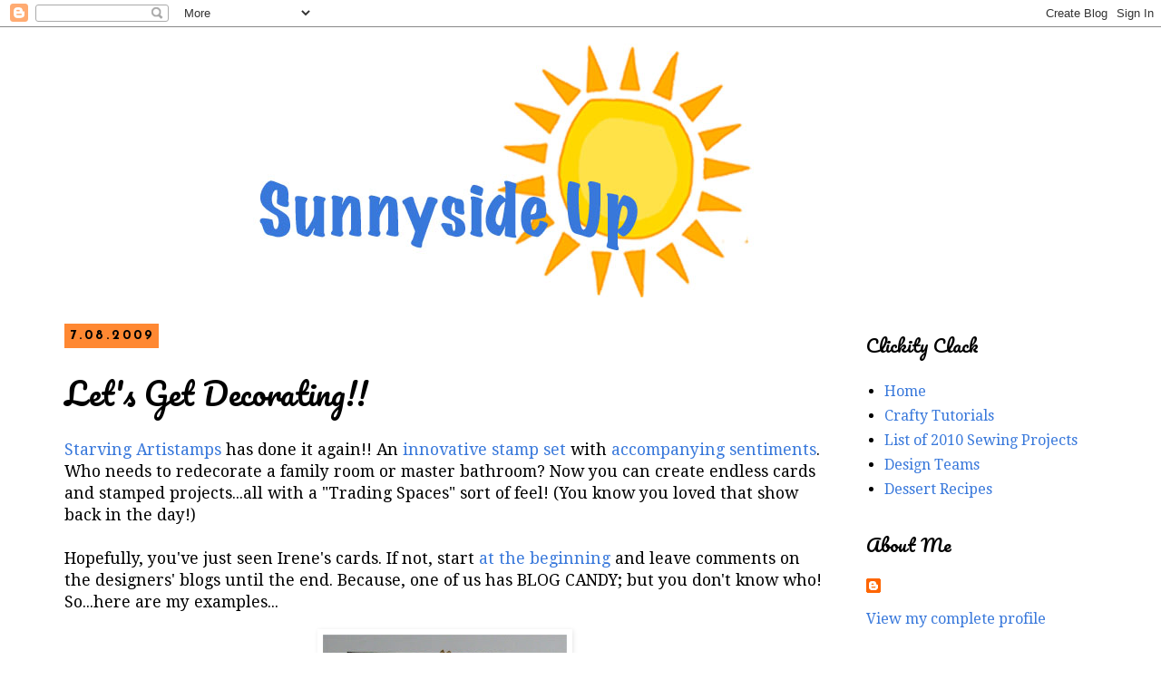

--- FILE ---
content_type: text/html; charset=UTF-8
request_url: https://dawnmercedes.blogspot.com/2009/07/lets-get-decorating.html?showComment=1247126343226
body_size: 37278
content:
<!DOCTYPE html>
<html class='v2' dir='ltr' lang='en' xmlns='http://www.w3.org/1999/xhtml' xmlns:b='http://www.google.com/2005/gml/b' xmlns:data='http://www.google.com/2005/gml/data' xmlns:expr='http://www.google.com/2005/gml/expr'>
<head>
<link href='https://www.blogger.com/static/v1/widgets/335934321-css_bundle_v2.css' rel='stylesheet' type='text/css'/>
<meta content='width=1100' name='viewport'/>
<meta content='text/html; charset=UTF-8' http-equiv='Content-Type'/>
<meta content='blogger' name='generator'/>
<link href='https://dawnmercedes.blogspot.com/favicon.ico' rel='icon' type='image/x-icon'/>
<link href='http://dawnmercedes.blogspot.com/2009/07/lets-get-decorating.html' rel='canonical'/>
<link rel="alternate" type="application/atom+xml" title="Sunnyside Up - Atom" href="https://dawnmercedes.blogspot.com/feeds/posts/default" />
<link rel="alternate" type="application/rss+xml" title="Sunnyside Up - RSS" href="https://dawnmercedes.blogspot.com/feeds/posts/default?alt=rss" />
<link rel="service.post" type="application/atom+xml" title="Sunnyside Up - Atom" href="https://www.blogger.com/feeds/32684317/posts/default" />

<link rel="alternate" type="application/atom+xml" title="Sunnyside Up - Atom" href="https://dawnmercedes.blogspot.com/feeds/4407493508811227309/comments/default" />
<!--Can't find substitution for tag [blog.ieCssRetrofitLinks]-->
<link href='https://blogger.googleusercontent.com/img/b/R29vZ2xl/AVvXsEjmtk5xj6YQhME0MsaTkddxHyNMFcvh3GChihiJ-ykeiY6sx3T3yWVe1AdLZiaI_3Cci-YmVER1zcPtRFNVEicPgB8p5tTTSGH1leXJ2N4I6egAi5nJsTszqs_Rp5wCBE8GH86sHA/s320/SADF+light+up+my+life+dmb+2.JPG' rel='image_src'/>
<meta content='http://dawnmercedes.blogspot.com/2009/07/lets-get-decorating.html' property='og:url'/>
<meta content='Let&#39;s Get Decorating!!' property='og:title'/>
<meta content='Starving Artistamps  has done it again!! An innovative stamp set  with accompanying sentiments . Who needs to redecorate a family room or ma...' property='og:description'/>
<meta content='https://blogger.googleusercontent.com/img/b/R29vZ2xl/AVvXsEjmtk5xj6YQhME0MsaTkddxHyNMFcvh3GChihiJ-ykeiY6sx3T3yWVe1AdLZiaI_3Cci-YmVER1zcPtRFNVEicPgB8p5tTTSGH1leXJ2N4I6egAi5nJsTszqs_Rp5wCBE8GH86sHA/w1200-h630-p-k-no-nu/SADF+light+up+my+life+dmb+2.JPG' property='og:image'/>
<title>Sunnyside Up: Let's Get Decorating!!</title>
<style type='text/css'>@font-face{font-family:'Droid Serif';font-style:normal;font-weight:400;font-display:swap;src:url(//fonts.gstatic.com/s/droidserif/v20/tDbI2oqRg1oM3QBjjcaDkOr9rAXWGQyH.woff2)format('woff2');unicode-range:U+0000-00FF,U+0131,U+0152-0153,U+02BB-02BC,U+02C6,U+02DA,U+02DC,U+0304,U+0308,U+0329,U+2000-206F,U+20AC,U+2122,U+2191,U+2193,U+2212,U+2215,U+FEFF,U+FFFD;}@font-face{font-family:'Josefin Sans';font-style:normal;font-weight:700;font-display:swap;src:url(//fonts.gstatic.com/s/josefinsans/v34/Qw3PZQNVED7rKGKxtqIqX5E-AVSJrOCfjY46_N_XbMlhLybpUVzEEaq2.woff2)format('woff2');unicode-range:U+0102-0103,U+0110-0111,U+0128-0129,U+0168-0169,U+01A0-01A1,U+01AF-01B0,U+0300-0301,U+0303-0304,U+0308-0309,U+0323,U+0329,U+1EA0-1EF9,U+20AB;}@font-face{font-family:'Josefin Sans';font-style:normal;font-weight:700;font-display:swap;src:url(//fonts.gstatic.com/s/josefinsans/v34/Qw3PZQNVED7rKGKxtqIqX5E-AVSJrOCfjY46_N_XbMhhLybpUVzEEaq2.woff2)format('woff2');unicode-range:U+0100-02BA,U+02BD-02C5,U+02C7-02CC,U+02CE-02D7,U+02DD-02FF,U+0304,U+0308,U+0329,U+1D00-1DBF,U+1E00-1E9F,U+1EF2-1EFF,U+2020,U+20A0-20AB,U+20AD-20C0,U+2113,U+2C60-2C7F,U+A720-A7FF;}@font-face{font-family:'Josefin Sans';font-style:normal;font-weight:700;font-display:swap;src:url(//fonts.gstatic.com/s/josefinsans/v34/Qw3PZQNVED7rKGKxtqIqX5E-AVSJrOCfjY46_N_XbMZhLybpUVzEEQ.woff2)format('woff2');unicode-range:U+0000-00FF,U+0131,U+0152-0153,U+02BB-02BC,U+02C6,U+02DA,U+02DC,U+0304,U+0308,U+0329,U+2000-206F,U+20AC,U+2122,U+2191,U+2193,U+2212,U+2215,U+FEFF,U+FFFD;}@font-face{font-family:'Pacifico';font-style:normal;font-weight:400;font-display:swap;src:url(//fonts.gstatic.com/s/pacifico/v23/FwZY7-Qmy14u9lezJ-6K6MmBp0u-zK4.woff2)format('woff2');unicode-range:U+0460-052F,U+1C80-1C8A,U+20B4,U+2DE0-2DFF,U+A640-A69F,U+FE2E-FE2F;}@font-face{font-family:'Pacifico';font-style:normal;font-weight:400;font-display:swap;src:url(//fonts.gstatic.com/s/pacifico/v23/FwZY7-Qmy14u9lezJ-6D6MmBp0u-zK4.woff2)format('woff2');unicode-range:U+0301,U+0400-045F,U+0490-0491,U+04B0-04B1,U+2116;}@font-face{font-family:'Pacifico';font-style:normal;font-weight:400;font-display:swap;src:url(//fonts.gstatic.com/s/pacifico/v23/FwZY7-Qmy14u9lezJ-6I6MmBp0u-zK4.woff2)format('woff2');unicode-range:U+0102-0103,U+0110-0111,U+0128-0129,U+0168-0169,U+01A0-01A1,U+01AF-01B0,U+0300-0301,U+0303-0304,U+0308-0309,U+0323,U+0329,U+1EA0-1EF9,U+20AB;}@font-face{font-family:'Pacifico';font-style:normal;font-weight:400;font-display:swap;src:url(//fonts.gstatic.com/s/pacifico/v23/FwZY7-Qmy14u9lezJ-6J6MmBp0u-zK4.woff2)format('woff2');unicode-range:U+0100-02BA,U+02BD-02C5,U+02C7-02CC,U+02CE-02D7,U+02DD-02FF,U+0304,U+0308,U+0329,U+1D00-1DBF,U+1E00-1E9F,U+1EF2-1EFF,U+2020,U+20A0-20AB,U+20AD-20C0,U+2113,U+2C60-2C7F,U+A720-A7FF;}@font-face{font-family:'Pacifico';font-style:normal;font-weight:400;font-display:swap;src:url(//fonts.gstatic.com/s/pacifico/v23/FwZY7-Qmy14u9lezJ-6H6MmBp0u-.woff2)format('woff2');unicode-range:U+0000-00FF,U+0131,U+0152-0153,U+02BB-02BC,U+02C6,U+02DA,U+02DC,U+0304,U+0308,U+0329,U+2000-206F,U+20AC,U+2122,U+2191,U+2193,U+2212,U+2215,U+FEFF,U+FFFD;}</style>
<style id='page-skin-1' type='text/css'><!--
/*
-----------------------------------------------
Blogger Template Style
Name:     Simple
Designer: Blogger
URL:      www.blogger.com
----------------------------------------------- */
/* Variable definitions
====================
<Variable name="keycolor" description="Main Color" type="color" default="#66bbdd"/>
<Group description="Page Text" selector="body">
<Variable name="body.font" description="Font" type="font"
default="normal normal 12px Arial, Tahoma, Helvetica, FreeSans, sans-serif"/>
<Variable name="body.text.color" description="Text Color" type="color" default="#222222"/>
</Group>
<Group description="Backgrounds" selector=".body-fauxcolumns-outer">
<Variable name="body.background.color" description="Outer Background" type="color" default="#66bbdd"/>
<Variable name="content.background.color" description="Main Background" type="color" default="#ffffff"/>
<Variable name="header.background.color" description="Header Background" type="color" default="transparent"/>
</Group>
<Group description="Links" selector=".main-outer">
<Variable name="link.color" description="Link Color" type="color" default="#2288bb"/>
<Variable name="link.visited.color" description="Visited Color" type="color" default="#888888"/>
<Variable name="link.hover.color" description="Hover Color" type="color" default="#33aaff"/>
</Group>
<Group description="Blog Title" selector=".header h1">
<Variable name="header.font" description="Font" type="font"
default="normal normal 60px Arial, Tahoma, Helvetica, FreeSans, sans-serif"/>
<Variable name="header.text.color" description="Title Color" type="color" default="#3399bb" />
</Group>
<Group description="Blog Description" selector=".header .description">
<Variable name="description.text.color" description="Description Color" type="color"
default="#777777" />
</Group>
<Group description="Tabs Text" selector=".tabs-inner .widget li a">
<Variable name="tabs.font" description="Font" type="font"
default="normal normal 14px Arial, Tahoma, Helvetica, FreeSans, sans-serif"/>
<Variable name="tabs.text.color" description="Text Color" type="color" default="#999999"/>
<Variable name="tabs.selected.text.color" description="Selected Color" type="color" default="#000000"/>
</Group>
<Group description="Tabs Background" selector=".tabs-outer .PageList">
<Variable name="tabs.background.color" description="Background Color" type="color" default="#f5f5f5"/>
<Variable name="tabs.selected.background.color" description="Selected Color" type="color" default="#eeeeee"/>
</Group>
<Group description="Post Title" selector="h3.post-title, .comments h4">
<Variable name="post.title.font" description="Font" type="font"
default="normal normal 22px Arial, Tahoma, Helvetica, FreeSans, sans-serif"/>
</Group>
<Group description="Date Header" selector=".date-header">
<Variable name="date.header.color" description="Text Color" type="color"
default="#000000"/>
<Variable name="date.header.background.color" description="Background Color" type="color"
default="transparent"/>
<Variable name="date.header.font" description="Text Font" type="font"
default="normal bold 11px Arial, Tahoma, Helvetica, FreeSans, sans-serif"/>
<Variable name="date.header.padding" description="Date Header Padding" type="string" default="inherit"/>
<Variable name="date.header.letterspacing" description="Date Header Letter Spacing" type="string" default="inherit"/>
<Variable name="date.header.margin" description="Date Header Margin" type="string" default="inherit"/>
</Group>
<Group description="Post Footer" selector=".post-footer">
<Variable name="post.footer.text.color" description="Text Color" type="color" default="#666666"/>
<Variable name="post.footer.background.color" description="Background Color" type="color"
default="#f9f9f9"/>
<Variable name="post.footer.border.color" description="Shadow Color" type="color" default="#eeeeee"/>
</Group>
<Group description="Gadgets" selector="h2">
<Variable name="widget.title.font" description="Title Font" type="font"
default="normal bold 11px Arial, Tahoma, Helvetica, FreeSans, sans-serif"/>
<Variable name="widget.title.text.color" description="Title Color" type="color" default="#000000"/>
<Variable name="widget.alternate.text.color" description="Alternate Color" type="color" default="#999999"/>
</Group>
<Group description="Images" selector=".main-inner">
<Variable name="image.background.color" description="Background Color" type="color" default="#ffffff"/>
<Variable name="image.border.color" description="Border Color" type="color" default="#eeeeee"/>
<Variable name="image.text.color" description="Caption Text Color" type="color" default="#000000"/>
</Group>
<Group description="Accents" selector=".content-inner">
<Variable name="body.rule.color" description="Separator Line Color" type="color" default="#eeeeee"/>
<Variable name="tabs.border.color" description="Tabs Border Color" type="color" default="transparent"/>
</Group>
<Variable name="body.background" description="Body Background" type="background"
color="#ffffff" default="$(color) none repeat scroll top left"/>
<Variable name="body.background.override" description="Body Background Override" type="string" default=""/>
<Variable name="body.background.gradient.cap" description="Body Gradient Cap" type="url"
default="url(https://resources.blogblog.com/blogblog/data/1kt/simple/gradients_light.png)"/>
<Variable name="body.background.gradient.tile" description="Body Gradient Tile" type="url"
default="url(https://resources.blogblog.com/blogblog/data/1kt/simple/body_gradient_tile_light.png)"/>
<Variable name="content.background.color.selector" description="Content Background Color Selector" type="string" default=".content-inner"/>
<Variable name="content.padding" description="Content Padding" type="length" default="10px" min="0" max="100px"/>
<Variable name="content.padding.horizontal" description="Content Horizontal Padding" type="length" default="10px" min="0" max="100px"/>
<Variable name="content.shadow.spread" description="Content Shadow Spread" type="length" default="40px" min="0" max="100px"/>
<Variable name="content.shadow.spread.webkit" description="Content Shadow Spread (WebKit)" type="length" default="5px" min="0" max="100px"/>
<Variable name="content.shadow.spread.ie" description="Content Shadow Spread (IE)" type="length" default="10px" min="0" max="100px"/>
<Variable name="main.border.width" description="Main Border Width" type="length" default="0" min="0" max="10px"/>
<Variable name="header.background.gradient" description="Header Gradient" type="url" default="none"/>
<Variable name="header.shadow.offset.left" description="Header Shadow Offset Left" type="length" default="-1px" min="-50px" max="50px"/>
<Variable name="header.shadow.offset.top" description="Header Shadow Offset Top" type="length" default="-1px" min="-50px" max="50px"/>
<Variable name="header.shadow.spread" description="Header Shadow Spread" type="length" default="1px" min="0" max="100px"/>
<Variable name="header.padding" description="Header Padding" type="length" default="30px" min="0" max="100px"/>
<Variable name="header.border.size" description="Header Border Size" type="length" default="1px" min="0" max="10px"/>
<Variable name="header.bottom.border.size" description="Header Bottom Border Size" type="length" default="1px" min="0" max="10px"/>
<Variable name="header.border.horizontalsize" description="Header Horizontal Border Size" type="length" default="0" min="0" max="10px"/>
<Variable name="description.text.size" description="Description Text Size" type="string" default="140%"/>
<Variable name="tabs.margin.top" description="Tabs Margin Top" type="length" default="0" min="0" max="100px"/>
<Variable name="tabs.margin.side" description="Tabs Side Margin" type="length" default="30px" min="0" max="100px"/>
<Variable name="tabs.background.gradient" description="Tabs Background Gradient" type="url"
default="url(https://resources.blogblog.com/blogblog/data/1kt/simple/gradients_light.png)"/>
<Variable name="tabs.border.width" description="Tabs Border Width" type="length" default="1px" min="0" max="10px"/>
<Variable name="tabs.bevel.border.width" description="Tabs Bevel Border Width" type="length" default="1px" min="0" max="10px"/>
<Variable name="post.margin.bottom" description="Post Bottom Margin" type="length" default="25px" min="0" max="100px"/>
<Variable name="image.border.small.size" description="Image Border Small Size" type="length" default="2px" min="0" max="10px"/>
<Variable name="image.border.large.size" description="Image Border Large Size" type="length" default="5px" min="0" max="10px"/>
<Variable name="page.width.selector" description="Page Width Selector" type="string" default=".region-inner"/>
<Variable name="page.width" description="Page Width" type="string" default="auto"/>
<Variable name="main.section.margin" description="Main Section Margin" type="length" default="15px" min="0" max="100px"/>
<Variable name="main.padding" description="Main Padding" type="length" default="15px" min="0" max="100px"/>
<Variable name="main.padding.top" description="Main Padding Top" type="length" default="30px" min="0" max="100px"/>
<Variable name="main.padding.bottom" description="Main Padding Bottom" type="length" default="30px" min="0" max="100px"/>
<Variable name="paging.background"
color="#ffffff"
description="Background of blog paging area" type="background"
default="transparent none no-repeat scroll top center"/>
<Variable name="footer.bevel" description="Bevel border length of footer" type="length" default="0" min="0" max="10px"/>
<Variable name="mobile.background.overlay" description="Mobile Background Overlay" type="string"
default="transparent none repeat scroll top left"/>
<Variable name="mobile.background.size" description="Mobile Background Size" type="string" default="auto"/>
<Variable name="mobile.button.color" description="Mobile Button Color" type="color" default="#ffffff" />
<Variable name="startSide" description="Side where text starts in blog language" type="automatic" default="left"/>
<Variable name="endSide" description="Side where text ends in blog language" type="automatic" default="right"/>
*/
/* Content
----------------------------------------------- */
body {
font: normal normal 16px Droid Serif;
color: #000000;
background: #ffffff none repeat scroll top left;
padding: 0 0 0 0;
}
html body .region-inner {
min-width: 0;
max-width: 100%;
width: auto;
}
h2 {
font-size: 22px;
}
a:link {
text-decoration:none;
color: #3878db;
}
a:visited {
text-decoration:none;
color: #33aaff;
}
a:hover {
text-decoration:underline;
color: #ff8832;
}
.body-fauxcolumn-outer .fauxcolumn-inner {
background: transparent none repeat scroll top left;
_background-image: none;
}
.body-fauxcolumn-outer .cap-top {
position: absolute;
z-index: 1;
height: 400px;
width: 100%;
}
.body-fauxcolumn-outer .cap-top .cap-left {
width: 100%;
background: transparent none repeat-x scroll top left;
_background-image: none;
}
.content-outer {
-moz-box-shadow: 0 0 0 rgba(0, 0, 0, .15);
-webkit-box-shadow: 0 0 0 rgba(0, 0, 0, .15);
-goog-ms-box-shadow: 0 0 0 #333333;
box-shadow: 0 0 0 rgba(0, 0, 0, .15);
margin-bottom: 1px;
}
.content-inner {
padding: 10px 40px;
}
.content-inner {
background-color: #ffffff;
}
/* Header
----------------------------------------------- */
.header-outer {
background: #ffffff none repeat-x scroll 0 -400px;
_background-image: none;
}
.Header h1 {
font: normal normal 80px Pacifico;
color: #ff8832;
text-shadow: 0 0 0 rgba(0, 0, 0, .2);
}
.Header h1 a {
color: #ff8832;
}
.Header .description {
font-size: 18px;
color: #000000;
}
.header-inner .Header .titlewrapper {
padding: 22px 0;
}
.header-inner .Header .descriptionwrapper {
padding: 0 0;
}
/* Tabs
----------------------------------------------- */
.tabs-inner .section:first-child {
border-top: 0 solid #dddddd;
}
.tabs-inner .section:first-child ul {
margin-top: -1px;
border-top: 1px solid #dddddd;
border-left: 1px solid #dddddd;
border-right: 1px solid #dddddd;
}
.tabs-inner .widget ul {
background: #33aaff none repeat-x scroll 0 -800px;
_background-image: none;
border-bottom: 1px solid #dddddd;
margin-top: 0;
margin-left: -30px;
margin-right: -30px;
}
.tabs-inner .widget li a {
display: inline-block;
padding: .6em 1em;
font: normal normal 16px Droid Serif;
color: #000000;
border-left: 1px solid #ffffff;
border-right: 1px solid #dddddd;
}
.tabs-inner .widget li:first-child a {
border-left: none;
}
.tabs-inner .widget li.selected a, .tabs-inner .widget li a:hover {
color: #000000;
background-color: #3878db;
text-decoration: none;
}
/* Columns
----------------------------------------------- */
.main-outer {
border-top: 0 solid transparent;
}
.fauxcolumn-left-outer .fauxcolumn-inner {
border-right: 1px solid transparent;
}
.fauxcolumn-right-outer .fauxcolumn-inner {
border-left: 1px solid transparent;
}
/* Headings
----------------------------------------------- */
div.widget > h2,
div.widget h2.title {
margin: 0 0 1em 0;
font: normal normal 20px Pacifico;
color: #000000;
}
/* Widgets
----------------------------------------------- */
.widget .zippy {
color: #33aaff;
text-shadow: 2px 2px 1px rgba(0, 0, 0, .1);
}
.widget .popular-posts ul {
list-style: none;
}
/* Posts
----------------------------------------------- */
h2.date-header {
font: normal bold 14px Josefin Sans;
}
.date-header span {
background-color: #ff8832;
color: #000000;
padding: 0.4em;
letter-spacing: 3px;
margin: inherit;
}
.main-inner {
padding-top: 35px;
padding-bottom: 65px;
}
.main-inner .column-center-inner {
padding: 0 0;
}
.main-inner .column-center-inner .section {
margin: 0 1em;
}
.post {
margin: 0 0 45px 0;
}
h3.post-title, .comments h4 {
font: normal normal 34px Pacifico;
margin: .75em 0 0;
}
.post-body {
font-size: 110%;
line-height: 1.4;
position: relative;
}
.post-body img, .post-body .tr-caption-container, .Profile img, .Image img,
.BlogList .item-thumbnail img {
padding: 2px;
background: #ffffff;
border: 1px solid #ffffff;
-moz-box-shadow: 1px 1px 5px rgba(0, 0, 0, .1);
-webkit-box-shadow: 1px 1px 5px rgba(0, 0, 0, .1);
box-shadow: 1px 1px 5px rgba(0, 0, 0, .1);
}
.post-body img, .post-body .tr-caption-container {
padding: 5px;
}
.post-body .tr-caption-container {
color: #000000;
}
.post-body .tr-caption-container img {
padding: 0;
background: transparent;
border: none;
-moz-box-shadow: 0 0 0 rgba(0, 0, 0, .1);
-webkit-box-shadow: 0 0 0 rgba(0, 0, 0, .1);
box-shadow: 0 0 0 rgba(0, 0, 0, .1);
}
.post-header {
margin: 0 0 1.5em;
line-height: 1.6;
font-size: 90%;
}
.post-footer {
margin: 20px -2px 0;
padding: 5px 10px;
color: #000000;
background-color: #eeeeee;
border-bottom: 1px solid #ffffff;
line-height: 1.6;
font-size: 90%;
}
#comments .comment-author {
padding-top: 1.5em;
border-top: 1px solid transparent;
background-position: 0 1.5em;
}
#comments .comment-author:first-child {
padding-top: 0;
border-top: none;
}
.avatar-image-container {
margin: .2em 0 0;
}
#comments .avatar-image-container img {
border: 1px solid #ffffff;
}
/* Comments
----------------------------------------------- */
.comments .comments-content .icon.blog-author {
background-repeat: no-repeat;
background-image: url([data-uri]);
}
.comments .comments-content .loadmore a {
border-top: 1px solid #33aaff;
border-bottom: 1px solid #33aaff;
}
.comments .comment-thread.inline-thread {
background-color: #eeeeee;
}
.comments .continue {
border-top: 2px solid #33aaff;
}
/* Accents
---------------------------------------------- */
.section-columns td.columns-cell {
border-left: 1px solid transparent;
}
.blog-pager {
background: transparent url(//www.blogblog.com/1kt/simple/paging_dot.png) repeat-x scroll top center;
}
.blog-pager-older-link, .home-link,
.blog-pager-newer-link {
background-color: #ffffff;
padding: 5px;
}
.footer-outer {
border-top: 1px dashed #bbbbbb;
}
/* Mobile
----------------------------------------------- */
body.mobile  {
background-size: auto;
}
.mobile .body-fauxcolumn-outer {
background: transparent none repeat scroll top left;
}
.mobile .body-fauxcolumn-outer .cap-top {
background-size: 100% auto;
}
.mobile .content-outer {
-webkit-box-shadow: 0 0 3px rgba(0, 0, 0, .15);
box-shadow: 0 0 3px rgba(0, 0, 0, .15);
}
.mobile .tabs-inner .widget ul {
margin-left: 0;
margin-right: 0;
}
.mobile .post {
margin: 0;
}
.mobile .main-inner .column-center-inner .section {
margin: 0;
}
.mobile .date-header span {
padding: 0.1em 10px;
margin: 0 -10px;
}
.mobile h3.post-title {
margin: 0;
}
.mobile .blog-pager {
background: transparent none no-repeat scroll top center;
}
.mobile .footer-outer {
border-top: none;
}
.mobile .main-inner, .mobile .footer-inner {
background-color: #ffffff;
}
.mobile-index-contents {
color: #000000;
}
.mobile-link-button {
background-color: #3878db;
}
.mobile-link-button a:link, .mobile-link-button a:visited {
color: #3878db;
}
.mobile .tabs-inner .section:first-child {
border-top: none;
}
.mobile .tabs-inner .PageList .widget-content {
background-color: #3878db;
color: #000000;
border-top: 1px solid #dddddd;
border-bottom: 1px solid #dddddd;
}
.mobile .tabs-inner .PageList .widget-content .pagelist-arrow {
border-left: 1px solid #dddddd;
}

--></style>
<style id='template-skin-1' type='text/css'><!--
body {
min-width: 1250px;
}
.content-outer, .content-fauxcolumn-outer, .region-inner {
min-width: 1250px;
max-width: 1250px;
_width: 1250px;
}
.main-inner .columns {
padding-left: 0;
padding-right: 300px;
}
.main-inner .fauxcolumn-center-outer {
left: 0;
right: 300px;
/* IE6 does not respect left and right together */
_width: expression(this.parentNode.offsetWidth -
parseInt("0") -
parseInt("300px") + 'px');
}
.main-inner .fauxcolumn-left-outer {
width: 0;
}
.main-inner .fauxcolumn-right-outer {
width: 300px;
}
.main-inner .column-left-outer {
width: 0;
right: 100%;
margin-left: -0;
}
.main-inner .column-right-outer {
width: 300px;
margin-right: -300px;
}
#layout {
min-width: 0;
}
#layout .content-outer {
min-width: 0;
width: 800px;
}
#layout .region-inner {
min-width: 0;
width: auto;
}
body#layout div.add_widget {
padding: 8px;
}
body#layout div.add_widget a {
margin-left: 32px;
}
--></style>
<link href='https://www.blogger.com/dyn-css/authorization.css?targetBlogID=32684317&amp;zx=e65feb4d-4b58-4159-9f46-af3c3d866f7d' media='none' onload='if(media!=&#39;all&#39;)media=&#39;all&#39;' rel='stylesheet'/><noscript><link href='https://www.blogger.com/dyn-css/authorization.css?targetBlogID=32684317&amp;zx=e65feb4d-4b58-4159-9f46-af3c3d866f7d' rel='stylesheet'/></noscript>
<meta name='google-adsense-platform-account' content='ca-host-pub-1556223355139109'/>
<meta name='google-adsense-platform-domain' content='blogspot.com'/>

</head>
<body class='loading'>
<div class='navbar section' id='navbar' name='Navbar'><div class='widget Navbar' data-version='1' id='Navbar1'><script type="text/javascript">
    function setAttributeOnload(object, attribute, val) {
      if(window.addEventListener) {
        window.addEventListener('load',
          function(){ object[attribute] = val; }, false);
      } else {
        window.attachEvent('onload', function(){ object[attribute] = val; });
      }
    }
  </script>
<div id="navbar-iframe-container"></div>
<script type="text/javascript" src="https://apis.google.com/js/platform.js"></script>
<script type="text/javascript">
      gapi.load("gapi.iframes:gapi.iframes.style.bubble", function() {
        if (gapi.iframes && gapi.iframes.getContext) {
          gapi.iframes.getContext().openChild({
              url: 'https://www.blogger.com/navbar/32684317?po\x3d4407493508811227309\x26origin\x3dhttps://dawnmercedes.blogspot.com',
              where: document.getElementById("navbar-iframe-container"),
              id: "navbar-iframe"
          });
        }
      });
    </script><script type="text/javascript">
(function() {
var script = document.createElement('script');
script.type = 'text/javascript';
script.src = '//pagead2.googlesyndication.com/pagead/js/google_top_exp.js';
var head = document.getElementsByTagName('head')[0];
if (head) {
head.appendChild(script);
}})();
</script>
</div></div>
<div class='body-fauxcolumns'>
<div class='fauxcolumn-outer body-fauxcolumn-outer'>
<div class='cap-top'>
<div class='cap-left'></div>
<div class='cap-right'></div>
</div>
<div class='fauxborder-left'>
<div class='fauxborder-right'></div>
<div class='fauxcolumn-inner'>
</div>
</div>
<div class='cap-bottom'>
<div class='cap-left'></div>
<div class='cap-right'></div>
</div>
</div>
</div>
<div class='content'>
<div class='content-fauxcolumns'>
<div class='fauxcolumn-outer content-fauxcolumn-outer'>
<div class='cap-top'>
<div class='cap-left'></div>
<div class='cap-right'></div>
</div>
<div class='fauxborder-left'>
<div class='fauxborder-right'></div>
<div class='fauxcolumn-inner'>
</div>
</div>
<div class='cap-bottom'>
<div class='cap-left'></div>
<div class='cap-right'></div>
</div>
</div>
</div>
<div class='content-outer'>
<div class='content-cap-top cap-top'>
<div class='cap-left'></div>
<div class='cap-right'></div>
</div>
<div class='fauxborder-left content-fauxborder-left'>
<div class='fauxborder-right content-fauxborder-right'></div>
<div class='content-inner'>
<header>
<div class='header-outer'>
<div class='header-cap-top cap-top'>
<div class='cap-left'></div>
<div class='cap-right'></div>
</div>
<div class='fauxborder-left header-fauxborder-left'>
<div class='fauxborder-right header-fauxborder-right'></div>
<div class='region-inner header-inner'>
<div class='header section' id='header' name='Header'><div class='widget Header' data-version='1' id='Header1'>
<div id='header-inner'>
<a href='https://dawnmercedes.blogspot.com/' style='display: block'>
<img alt='Sunnyside Up' height='288px; ' id='Header1_headerimg' src='https://blogger.googleusercontent.com/img/b/R29vZ2xl/AVvXsEiY_HOVqmNegZ9VpiCsgpV5rjoB7G05nnPH4-pp6sGkx2XLsb0cBQBUFVqFCuAQncRH8P3ZOG5QNBEC5bzWve7gNZlPsEnYq9-awnAMyrMo8Vh54lZnQYyhVDkBsF4BbpvUeufx/s1600/sunnyside+up+two.jpg' style='display: block' width='864px; '/>
</a>
</div>
</div></div>
</div>
</div>
<div class='header-cap-bottom cap-bottom'>
<div class='cap-left'></div>
<div class='cap-right'></div>
</div>
</div>
</header>
<div class='tabs-outer'>
<div class='tabs-cap-top cap-top'>
<div class='cap-left'></div>
<div class='cap-right'></div>
</div>
<div class='fauxborder-left tabs-fauxborder-left'>
<div class='fauxborder-right tabs-fauxborder-right'></div>
<div class='region-inner tabs-inner'>
<div class='tabs no-items section' id='crosscol' name='Cross-Column'></div>
<div class='tabs no-items section' id='crosscol-overflow' name='Cross-Column 2'></div>
</div>
</div>
<div class='tabs-cap-bottom cap-bottom'>
<div class='cap-left'></div>
<div class='cap-right'></div>
</div>
</div>
<div class='main-outer'>
<div class='main-cap-top cap-top'>
<div class='cap-left'></div>
<div class='cap-right'></div>
</div>
<div class='fauxborder-left main-fauxborder-left'>
<div class='fauxborder-right main-fauxborder-right'></div>
<div class='region-inner main-inner'>
<div class='columns fauxcolumns'>
<div class='fauxcolumn-outer fauxcolumn-center-outer'>
<div class='cap-top'>
<div class='cap-left'></div>
<div class='cap-right'></div>
</div>
<div class='fauxborder-left'>
<div class='fauxborder-right'></div>
<div class='fauxcolumn-inner'>
</div>
</div>
<div class='cap-bottom'>
<div class='cap-left'></div>
<div class='cap-right'></div>
</div>
</div>
<div class='fauxcolumn-outer fauxcolumn-left-outer'>
<div class='cap-top'>
<div class='cap-left'></div>
<div class='cap-right'></div>
</div>
<div class='fauxborder-left'>
<div class='fauxborder-right'></div>
<div class='fauxcolumn-inner'>
</div>
</div>
<div class='cap-bottom'>
<div class='cap-left'></div>
<div class='cap-right'></div>
</div>
</div>
<div class='fauxcolumn-outer fauxcolumn-right-outer'>
<div class='cap-top'>
<div class='cap-left'></div>
<div class='cap-right'></div>
</div>
<div class='fauxborder-left'>
<div class='fauxborder-right'></div>
<div class='fauxcolumn-inner'>
</div>
</div>
<div class='cap-bottom'>
<div class='cap-left'></div>
<div class='cap-right'></div>
</div>
</div>
<!-- corrects IE6 width calculation -->
<div class='columns-inner'>
<div class='column-center-outer'>
<div class='column-center-inner'>
<div class='main section' id='main' name='Main'><div class='widget Blog' data-version='1' id='Blog1'>
<div class='blog-posts hfeed'>

          <div class="date-outer">
        
<h2 class='date-header'><span>7.08.2009</span></h2>

          <div class="date-posts">
        
<div class='post-outer'>
<div class='post hentry uncustomized-post-template' itemprop='blogPost' itemscope='itemscope' itemtype='http://schema.org/BlogPosting'>
<meta content='https://blogger.googleusercontent.com/img/b/R29vZ2xl/AVvXsEjmtk5xj6YQhME0MsaTkddxHyNMFcvh3GChihiJ-ykeiY6sx3T3yWVe1AdLZiaI_3Cci-YmVER1zcPtRFNVEicPgB8p5tTTSGH1leXJ2N4I6egAi5nJsTszqs_Rp5wCBE8GH86sHA/s320/SADF+light+up+my+life+dmb+2.JPG' itemprop='image_url'/>
<meta content='32684317' itemprop='blogId'/>
<meta content='4407493508811227309' itemprop='postId'/>
<a name='4407493508811227309'></a>
<h3 class='post-title entry-title' itemprop='name'>
Let's Get Decorating!!
</h3>
<div class='post-header'>
<div class='post-header-line-1'></div>
</div>
<div class='post-body entry-content' id='post-body-4407493508811227309' itemprop='description articleBody'>
<a href="http://starvingartistamps.com/">Starving Artistamps</a> has done it again!! An <a href="http://starvingartistamps.com/doodlefactory_classic_decor.html">innovative stamp set</a> with <a href="http://starvingartistamps.com/sentiments_classic_decor.html">accompanying sentiments</a>. Who needs to redecorate a family room or master bathroom? Now you can create endless cards and stamped projects...all with a "Trading Spaces" sort of feel! (You know you loved that show back in the day!)<br /><br />Hopefully, you've just seen Irene's cards. If not, start <a href="http://starvingartistamps.blogspot.com/">at the beginning </a>and leave comments on the designers' blogs until the end. Because, one of us has BLOG CANDY; but you don't know who! So...here are my examples...<br /><p><a href="https://blogger.googleusercontent.com/img/b/R29vZ2xl/AVvXsEjmtk5xj6YQhME0MsaTkddxHyNMFcvh3GChihiJ-ykeiY6sx3T3yWVe1AdLZiaI_3Cci-YmVER1zcPtRFNVEicPgB8p5tTTSGH1leXJ2N4I6egAi5nJsTszqs_Rp5wCBE8GH86sHA/s1600-h/SADF+light+up+my+life+dmb+2.JPG"><img alt="" border="0" id="BLOGGER_PHOTO_ID_5355929988785654786" src="https://blogger.googleusercontent.com/img/b/R29vZ2xl/AVvXsEjmtk5xj6YQhME0MsaTkddxHyNMFcvh3GChihiJ-ykeiY6sx3T3yWVe1AdLZiaI_3Cci-YmVER1zcPtRFNVEicPgB8p5tTTSGH1leXJ2N4I6egAi5nJsTszqs_Rp5wCBE8GH86sHA/s320/SADF+light+up+my+life+dmb+2.JPG" style="DISPLAY: block; MARGIN: 0px auto 10px; WIDTH: 269px; CURSOR: hand; HEIGHT: 320px; TEXT-ALIGN: center" /></a> I love the glitz and glam of this over sized chandelier!! I couldn't add enough bling between the rhinestones, stickles and glitterly EP!<br /></p><a href="https://blogger.googleusercontent.com/img/b/R29vZ2xl/AVvXsEjSWZw035oqZ2O5d-gLUZBVRqdzZuaeqg-WeQ1ToEimYzQzeXNlS8Z4y3Y2hbqhWNxo2SHNHnE9mUnsoeWFW2FKbzNjNikwoUdF_HOeZUkhcF8NOp-UdoEZB7hOwHVqQteDc9hF-g/s1600-h/SADF+welcome+home+dog+dmb.JPG"><img alt="" border="0" id="BLOGGER_PHOTO_ID_5355929985658590898" src="https://blogger.googleusercontent.com/img/b/R29vZ2xl/AVvXsEjSWZw035oqZ2O5d-gLUZBVRqdzZuaeqg-WeQ1ToEimYzQzeXNlS8Z4y3Y2hbqhWNxo2SHNHnE9mUnsoeWFW2FKbzNjNikwoUdF_HOeZUkhcF8NOp-UdoEZB7hOwHVqQteDc9hF-g/s320/SADF+welcome+home+dog+dmb.JPG" style="DISPLAY: block; MARGIN: 0px auto 10px; WIDTH: 170px; CURSOR: hand; HEIGHT: 320px; TEXT-ALIGN: center" /></a> This is one of my favorites! I stamped the window two times come create a door for the pup to sit on. The shutters became the walk way. Aren't Starving Artistamps' images so adaptable!!<br /><br /><a href="https://blogger.googleusercontent.com/img/b/R29vZ2xl/AVvXsEjAdJT4yLfwV8E35sakPx2xaFPwrhuSe6xhFDZVPLu5fqsDievvq8z1xkC6aZNOU6KeGahrY7TkhlWx0PRAHQFT1zUOosxRidXeLA_LHiBwyEPAKncoThNWVlVdhQQMQSrm4gq3eA/s1600-h/SADF+welcome+home+dog+detail+dmb.JPG"><img alt="" border="0" id="BLOGGER_PHOTO_ID_5355929977567665042" src="https://blogger.googleusercontent.com/img/b/R29vZ2xl/AVvXsEjAdJT4yLfwV8E35sakPx2xaFPwrhuSe6xhFDZVPLu5fqsDievvq8z1xkC6aZNOU6KeGahrY7TkhlWx0PRAHQFT1zUOosxRidXeLA_LHiBwyEPAKncoThNWVlVdhQQMQSrm4gq3eA/s320/SADF+welcome+home+dog+detail+dmb.JPG" style="DISPLAY: block; MARGIN: 0px auto 10px; WIDTH: 320px; CURSOR: hand; HEIGHT: 202px; TEXT-ALIGN: center" /></a> To make these stainglass windows more authentic, I embossed several layers of clear embossing powder for a slick and glassy finish.<br /><div><a href="https://blogger.googleusercontent.com/img/b/R29vZ2xl/AVvXsEgR1qt4H8e7votF5GOoLBaWQJmBpLFcf-EzzOspRR0NKqMEySt2eTXM7OPjliA0VjTG5JWgOdbbeLHLvVTjMdgOYnjafQMGvOJZocTpCMxEP8QvVgjfjPur63Mnl98Fph2EmmsTog/s1600-h/SADF+welcome+home+dog+detail+2+dmb.JPG"><img alt="" border="0" id="BLOGGER_PHOTO_ID_5355929977277506114" src="https://blogger.googleusercontent.com/img/b/R29vZ2xl/AVvXsEgR1qt4H8e7votF5GOoLBaWQJmBpLFcf-EzzOspRR0NKqMEySt2eTXM7OPjliA0VjTG5JWgOdbbeLHLvVTjMdgOYnjafQMGvOJZocTpCMxEP8QvVgjfjPur63Mnl98Fph2EmmsTog/s320/SADF+welcome+home+dog+detail+2+dmb.JPG" style="DISPLAY: block; MARGIN: 0px auto 10px; WIDTH: 267px; CURSOR: hand; HEIGHT: 320px; TEXT-ALIGN: center" /></a>Another little detail using some flowers from an Easter set!<br /><br /><br /><div><a href="https://blogger.googleusercontent.com/img/b/R29vZ2xl/AVvXsEi8XEk3u6wpdFqG6UDTikgK4gSrvptqGwoxTl39ZW1hcMJBDyy4Pdj3tJNpSnNOPdnyjzwsFkOcc5HwlAPEyB_o2CeTEbbi09GKsj39P253DvaeCJjBsI6gE1ZeUh01u9TiDbAr2Q/s1600-h/SADF+two+chairs+dmb.JPG"><img alt="" border="0" id="BLOGGER_PHOTO_ID_5355929969425262050" src="https://blogger.googleusercontent.com/img/b/R29vZ2xl/AVvXsEi8XEk3u6wpdFqG6UDTikgK4gSrvptqGwoxTl39ZW1hcMJBDyy4Pdj3tJNpSnNOPdnyjzwsFkOcc5HwlAPEyB_o2CeTEbbi09GKsj39P253DvaeCJjBsI6gE1ZeUh01u9TiDbAr2Q/s320/SADF+two+chairs+dmb.JPG" style="DISPLAY: block; MARGIN: 0px auto 10px; WIDTH: 320px; CURSOR: hand; HEIGHT: 251px; TEXT-ALIGN: center" /></a> Know anyone with an anniversary? Make a set of Him and Her chairs!<br /><br /><br /><a href="https://blogger.googleusercontent.com/img/b/R29vZ2xl/AVvXsEiN90ZzYHFdSUuFxB9dQAmMAXIQ2YkkGbdukADxCyeaanQU48FXhCQlh39jMjjyfT5CXhrpCBVKx5_UHNtO5p9d2O5pndxEnZ3tv_8xlWUACniquaCXm9829qfSBmh0qmmanUH51g/s1600-h/SADF+lamp+on+dmb.JPG"><img alt="" border="0" id="BLOGGER_PHOTO_ID_5355930582314202770" src="https://blogger.googleusercontent.com/img/b/R29vZ2xl/AVvXsEiN90ZzYHFdSUuFxB9dQAmMAXIQ2YkkGbdukADxCyeaanQU48FXhCQlh39jMjjyfT5CXhrpCBVKx5_UHNtO5p9d2O5pndxEnZ3tv_8xlWUACniquaCXm9829qfSBmh0qmmanUH51g/s320/SADF+lamp+on+dmb.JPG" style="DISPLAY: block; MARGIN: 0px auto 10px; WIDTH: 261px; CURSOR: hand; HEIGHT: 320px; TEXT-ALIGN: center" /></a> This wainscotting is awesome...and I am certain that I will be thinking up a few more ideas for it! Love the little details of the switches and outlets!</div><div><br /></div><a href="https://blogger.googleusercontent.com/img/b/R29vZ2xl/AVvXsEjb1Efdmfth3avK27oJWI_JkNaZYm1gS0HhqYAVUb8ROSY7rnTNNHAA-2fZBo49lPgBS60ppG5WZWWkj1AEFK2cUJ34a5mYONGIE0Zyf8K7dhDHU05OpI4P3jao7NKL5WIQDoSWnA/s1600-h/SADF+sitting+pretty+pillows+dmb.JPG"><img alt="" border="0" id="BLOGGER_PHOTO_ID_5355930578442994290" src="https://blogger.googleusercontent.com/img/b/R29vZ2xl/AVvXsEjb1Efdmfth3avK27oJWI_JkNaZYm1gS0HhqYAVUb8ROSY7rnTNNHAA-2fZBo49lPgBS60ppG5WZWWkj1AEFK2cUJ34a5mYONGIE0Zyf8K7dhDHU05OpI4P3jao7NKL5WIQDoSWnA/s320/SADF+sitting+pretty+pillows+dmb.JPG" style="DISPLAY: block; MARGIN: 0px auto 10px; WIDTH: 320px; CURSOR: hand; HEIGHT: 262px; TEXT-ALIGN: center" /></a> I'm not a cat lover AT ALL...but what a handsome tiger cat!!<br /><a href="https://blogger.googleusercontent.com/img/b/R29vZ2xl/AVvXsEgoep6GUbiZVWufoA0HDnHkboQJFy3o-AIEl6cv7Mf-nSxohoP4aeQsAFF4oJZS7cA0HjtEmXh0kmqDRAmIZ1M0croz1eIINCBSJLUdrD4Hyla0bCkkjHJmwZSRbpY3g9BnTnnWqQ/s1600-h/SADF+sitting+pretty+pillows+dmb+detail.JPG"><img alt="" border="0" id="BLOGGER_PHOTO_ID_5355930570964300834" src="https://blogger.googleusercontent.com/img/b/R29vZ2xl/AVvXsEgoep6GUbiZVWufoA0HDnHkboQJFy3o-AIEl6cv7Mf-nSxohoP4aeQsAFF4oJZS7cA0HjtEmXh0kmqDRAmIZ1M0croz1eIINCBSJLUdrD4Hyla0bCkkjHJmwZSRbpY3g9BnTnnWqQ/s320/SADF+sitting+pretty+pillows+dmb+detail.JPG" style="DISPLAY: block; MARGIN: 0px auto 10px; WIDTH: 234px; CURSOR: hand; HEIGHT: 320px; TEXT-ALIGN: center" /></a> I use watercolor crayons and squished ink pad lids for my coloring needs.</div><div><br /></div><a href="https://blogger.googleusercontent.com/img/b/R29vZ2xl/AVvXsEi2lyCUsu8_vjiGMUu9y1wVtUsPbgp4scDPMuBIB774k7Bx3rzYNmDIQRt_oKEI5FXKGN3Ehoaz2HaPQhuMD-jZUju5o6IZNPg38IYZHdGDSgTK0uTiXa4bxZPmFtPpoA5joouToQ/s1600-h/SADF+home+where+you+at+dmb.JPG"><img alt="" border="0" id="BLOGGER_PHOTO_ID_5355930566825031026" src="https://blogger.googleusercontent.com/img/b/R29vZ2xl/AVvXsEi2lyCUsu8_vjiGMUu9y1wVtUsPbgp4scDPMuBIB774k7Bx3rzYNmDIQRt_oKEI5FXKGN3Ehoaz2HaPQhuMD-jZUju5o6IZNPg38IYZHdGDSgTK0uTiXa4bxZPmFtPpoA5joouToQ/s320/SADF+home+where+you+at+dmb.JPG" style="DISPLAY: block; MARGIN: 0px auto 10px; WIDTH: 320px; CURSOR: hand; HEIGHT: 271px; TEXT-ALIGN: center" /></a> Yes, I handdrew and then carefully cut this "at sign" out. haha. But that was before my mom reminded me that my neighbor has a Cricut! Boy, wish I had thought of that earlier...and that she wasn't out of town! But, I love the challenge of cutting out my own shapes (like the banner on the dog card). Sponging and stickles adds depth and interest to this at sign. Are you "At" home with your loved ones?<br /><br /><br /><p><a href="https://blogger.googleusercontent.com/img/b/R29vZ2xl/AVvXsEhO9Ov7iMhde2mO5-2PF80jpelMBx__Caby9fgqFqc417upg4x5s5jYf9Ud6WxTHEGphqQm7sjMLUlcIQg8yA-bZSKA-m21mYl-FjYLVfMVAI1HaDLOznAToGrnm-xy277FbCp2Pw/s1600-h/SADF+sit+down+dmb.JPG"><img alt="" border="0" id="BLOGGER_PHOTO_ID_5355930561659006818" src="https://blogger.googleusercontent.com/img/b/R29vZ2xl/AVvXsEhO9Ov7iMhde2mO5-2PF80jpelMBx__Caby9fgqFqc417upg4x5s5jYf9Ud6WxTHEGphqQm7sjMLUlcIQg8yA-bZSKA-m21mYl-FjYLVfMVAI1HaDLOznAToGrnm-xy277FbCp2Pw/s320/SADF+sit+down+dmb.JPG" style="DISPLAY: block; MARGIN: 0px auto 10px; WIDTH: 246px; CURSOR: hand; HEIGHT: 320px; TEXT-ALIGN: center" /></a> Dig out that patterned paper and use with these Vintage Furniture! Doesn't that carpeting look so lifelike? Again, with the magic of a pencil and scissors, I drew out and cut out a TABLECLOTH for this end table. Remember...TRADING SPACES...you gotta mix it up!<br /><br /><a href="https://blogger.googleusercontent.com/img/b/R29vZ2xl/AVvXsEj_byPrCInZ1bCMPFLq388cd4nDSSn5NwbTa3_QGNUw0mk8IWMXUIswO4WFGjRH4e7Xa3TnlM8Dm5Svn5Ypmtmd6OYR2GkDLBhORlrDzDBR93doRZYvX7Up_uunXGr8b1UAc6Ku4g/s1600-h/SADF+chairs+to+you+outside+dmb.JPG"><img alt="" border="0" id="BLOGGER_PHOTO_ID_5355931235344873554" src="https://blogger.googleusercontent.com/img/b/R29vZ2xl/AVvXsEj_byPrCInZ1bCMPFLq388cd4nDSSn5NwbTa3_QGNUw0mk8IWMXUIswO4WFGjRH4e7Xa3TnlM8Dm5Svn5Ypmtmd6OYR2GkDLBhORlrDzDBR93doRZYvX7Up_uunXGr8b1UAc6Ku4g/s320/SADF+chairs+to+you+outside+dmb.JPG" style="DISPLAY: block; MARGIN: 0px auto 10px; WIDTH: 320px; CURSOR: hand; HEIGHT: 189px; TEXT-ALIGN: center" /></a> Now, just remember, pop up cards are hard to photograph. Esp. late at night after a really bizzaro day! (Hope to reshoot it in daylight.) But this is the front for the following pop up card.<br /><br /><br /><a href="https://blogger.googleusercontent.com/img/b/R29vZ2xl/AVvXsEgrarhifOTGh5urwYs8t_aF2-vJ1ppw8JSnGF0oDMw0E5coFD1ed0m-1YlM5HDburNZTkcXn7NKgv8KwJYHzmDFrOlm4sPTdpIEuZaJtxMzODb5znP6wIueIE-rGo3FDjfNe0HxyA/s1600-h/SADF+chairs+to+you+inside+dmb.JPG"><img alt="" border="0" id="BLOGGER_PHOTO_ID_5355931238186257570" src="https://blogger.googleusercontent.com/img/b/R29vZ2xl/AVvXsEgrarhifOTGh5urwYs8t_aF2-vJ1ppw8JSnGF0oDMw0E5coFD1ed0m-1YlM5HDburNZTkcXn7NKgv8KwJYHzmDFrOlm4sPTdpIEuZaJtxMzODb5znP6wIueIE-rGo3FDjfNe0HxyA/s320/SADF+chairs+to+you+inside+dmb.JPG" style="DISPLAY: block; MARGIN: 0px auto 10px; WIDTH: 320px; CURSOR: hand; HEIGHT: 275px; TEXT-ALIGN: center" /></a> Shazzam...a PUNNY computer generated sentiment to congratulate the receipient. Though, I now need to find out if there is a Congratulations stamp in the Doodlefactory Line and then I need to add it to my next order!<br /><a href="https://blogger.googleusercontent.com/img/b/R29vZ2xl/AVvXsEi5a4cdjT2jRh7KxS7Xuj3kTHvB8LArk9SDRbgZ8aqagXSetBrSNHFPkLbXeBYlC5qqTFRWgBwjvMdXBUYg_QFP_V9OHK3DP02eUFGRRRUcvO3iqKIE4hlvuaUnzHvTdNy1rsI4aQ/s1600-h/SADF+Get+Cozy+dmb.JPG"><img alt="" border="0" id="BLOGGER_PHOTO_ID_5355931230136157010" src="https://blogger.googleusercontent.com/img/b/R29vZ2xl/AVvXsEi5a4cdjT2jRh7KxS7Xuj3kTHvB8LArk9SDRbgZ8aqagXSetBrSNHFPkLbXeBYlC5qqTFRWgBwjvMdXBUYg_QFP_V9OHK3DP02eUFGRRRUcvO3iqKIE4hlvuaUnzHvTdNy1rsI4aQ/s320/SADF+Get+Cozy+dmb.JPG" style="DISPLAY: block; MARGIN: 0px auto 10px; WIDTH: 320px; CURSOR: hand; HEIGHT: 320px; TEXT-ALIGN: center" /></a> Okay, this is also in my top three of favorites...A CHRISTMAS CARD...using the new stamps. You can snuggle up with your sweetie as your wait for Midnight and Santa!</p><p><br /><a href="https://blogger.googleusercontent.com/img/b/R29vZ2xl/AVvXsEhI3fTFrWpddM4QhcJaEfDDaTptPLMD8unFHaUEQ0nYgLjgEBmiHWwNAnylTrlbf71ROa-EHAOB5mB9w4ebwV0BIMdaxtQ0-hrG9Rka99O1UchcbAHT13SIHxQBCF6x_Ba0z0E62Q/s1600-h/SADF+get+cozy+detail+clock+dmb.JPG"><img alt="" border="0" id="BLOGGER_PHOTO_ID_5355931225661688562" src="https://blogger.googleusercontent.com/img/b/R29vZ2xl/AVvXsEhI3fTFrWpddM4QhcJaEfDDaTptPLMD8unFHaUEQ0nYgLjgEBmiHWwNAnylTrlbf71ROa-EHAOB5mB9w4ebwV0BIMdaxtQ0-hrG9Rka99O1UchcbAHT13SIHxQBCF6x_Ba0z0E62Q/s320/SADF+get+cozy+detail+clock+dmb.JPG" style="DISPLAY: block; MARGIN: 0px auto 10px; WIDTH: 183px; CURSOR: hand; HEIGHT: 316px; TEXT-ALIGN: center" /></a> Note the reversed brad...used for the coocoo clock's hands!! </p><br /><a href="https://blogger.googleusercontent.com/img/b/R29vZ2xl/AVvXsEjCHky-dzLI4Ci5Cz8klyHvg5IObyVkMDEwzkXiEa8yxSfl4Z5Xm4zACYehkIZwqTCNl8TtruGQsbN_UWGZTNRThSbnDMPMtTvh_9z_FfQ35BViwj68edUqqWys9QFeG_M1AoZLbA/s1600-h/SADF+get+cozy+detail+mistletoe+dmb.JPG"><img alt="" border="0" id="BLOGGER_PHOTO_ID_5355931222138956162" src="https://blogger.googleusercontent.com/img/b/R29vZ2xl/AVvXsEjCHky-dzLI4Ci5Cz8klyHvg5IObyVkMDEwzkXiEa8yxSfl4Z5Xm4zACYehkIZwqTCNl8TtruGQsbN_UWGZTNRThSbnDMPMtTvh_9z_FfQ35BViwj68edUqqWys9QFeG_M1AoZLbA/s320/SADF+get+cozy+detail+mistletoe+dmb.JPG" style="DISPLAY: block; MARGIN: 0px auto 10px; WIDTH: 147px; CURSOR: hand; HEIGHT: 149px; TEXT-ALIGN: center" /></a> (Mistletoe...sidewise as Blogger loves to bug me out. Just neck exercises to help you get through the blog hop!)<br /><br /><div><div>Now remember, there is a 3 day special from the 8th-10th of July. And boy is it a GREAT one! Buy both the complete collection of stamps and coordinating sentiments and get cling cushion for them FREE. Tracey is just making it TOO easy for you guys. haha. So, again, leave comments and I'll keep my fingers crossed that YOU will be the lucky winner. And now, scamper in a doodlicious fashion off to <a href="http://jennmcmillan.blogspot.com/">Jenn's blog</a> to see some more funtastic ideas!</div><br /><br /><div>Here are the other Designers: <a href="http://www.deesstudio.blogspot.com/">Donna D.,</a> <a href="http://stampinwinkyfingers.blogspot.com/">Juliana,</a> <a href="http://stampamaniac.blogspot.com/">Donna B.,</a> <a href="http://www.kathy-prettyinink.blogspot.com/">Kathy,</a> <a href="http://www.inkingaloud.blogspot.com/">Lori,</a> <a href="http://www.understandblue.blogspot.com/">Lydia</a>, <a href="http://palmtreesandpogosticks.blogspot.com/">Andrea, Natasha,</a> <a href="http://doodlefactory.blogspot.com/">Irene,</a> Dawn (aka ME), <a href="http://www.jennmcmillan.blogspot.com/">Jenn,</a> <a href="http://krumelurkonst.blogspot.com/">Nina,</a> <a href="http://adayinthelifeofthepaperpoppy.blogspot.com/">Laura,</a> <a href="http://nunutoolies.blogspot.com/">Kazan,</a> <a href="http://stampomatic.blogspot.com/">Tracey</a></div><br /><br />I'm sure you'll find tons of neat ideas and inspiration along the way!</div>
<div style='clear: both;'></div>
</div>
<div class='post-footer'>
<div class='post-footer-line post-footer-line-1'>
<span class='post-author vcard'>
Hatched by
<span class='fn' itemprop='author' itemscope='itemscope' itemtype='http://schema.org/Person'>
<meta content='https://www.blogger.com/profile/02144496853296433809' itemprop='url'/>
<a class='g-profile' href='https://www.blogger.com/profile/02144496853296433809' rel='author' title='author profile'>
<span itemprop='name'>dawnmercedes</span>
</a>
</span>
</span>
<span class='post-timestamp'>
at
<meta content='http://dawnmercedes.blogspot.com/2009/07/lets-get-decorating.html' itemprop='url'/>
<a class='timestamp-link' href='https://dawnmercedes.blogspot.com/2009/07/lets-get-decorating.html' rel='bookmark' title='permanent link'><abbr class='published' itemprop='datePublished' title='2009-07-08T11:00:00-04:00'>July 08, 2009</abbr></a>
</span>
<span class='post-comment-link'>
</span>
<span class='post-icons'>
<span class='item-action'>
<a href='https://www.blogger.com/email-post/32684317/4407493508811227309' title='Email Post'>
<img alt='' class='icon-action' height='13' src='https://resources.blogblog.com/img/icon18_email.gif' width='18'/>
</a>
</span>
<span class='item-control blog-admin pid-1296946197'>
<a href='https://www.blogger.com/post-edit.g?blogID=32684317&postID=4407493508811227309&from=pencil' title='Edit Post'>
<img alt='' class='icon-action' height='18' src='https://resources.blogblog.com/img/icon18_edit_allbkg.gif' width='18'/>
</a>
</span>
</span>
<div class='post-share-buttons goog-inline-block'>
</div>
</div>
<div class='post-footer-line post-footer-line-2'>
<span class='post-labels'>
Labels:
<a href='https://dawnmercedes.blogspot.com/search/label/starving%20artistamps' rel='tag'>starving artistamps</a>
</span>
</div>
<div class='post-footer-line post-footer-line-3'>
<span class='post-location'>
</span>
</div>
</div>
</div>
<div class='comments' id='comments'>
<a name='comments'></a>
<h4>48 comments:</h4>
<div id='Blog1_comments-block-wrapper'>
<dl class='avatar-comment-indent' id='comments-block'>
<dt class='comment-author ' id='c5497593872186459686'>
<a name='c5497593872186459686'></a>
<div class="avatar-image-container avatar-stock"><span dir="ltr"><a href="https://www.blogger.com/profile/05894675699833285572" target="" rel="nofollow" onclick="" class="avatar-hovercard" id="av-5497593872186459686-05894675699833285572"><img src="//www.blogger.com/img/blogger_logo_round_35.png" width="35" height="35" alt="" title="Natasha">

</a></span></div>
<a href='https://www.blogger.com/profile/05894675699833285572' rel='nofollow'>Natasha</a>
said...
</dt>
<dd class='comment-body' id='Blog1_cmt-5497593872186459686'>
<p>
Oh my goodness Dawn! These are all amazing! What a cool idea making the window pieces into a door and walk way! And that pop-up card is amazing!
</p>
</dd>
<dd class='comment-footer'>
<span class='comment-timestamp'>
<a href='https://dawnmercedes.blogspot.com/2009/07/lets-get-decorating.html?showComment=1247065940000#c5497593872186459686' title='comment permalink'>
11:12 AM
</a>
<span class='item-control blog-admin pid-637091568'>
<a class='comment-delete' href='https://www.blogger.com/comment/delete/32684317/5497593872186459686' title='Delete Comment'>
<img src='https://resources.blogblog.com/img/icon_delete13.gif'/>
</a>
</span>
</span>
</dd>
<dt class='comment-author ' id='c6590554422841658214'>
<a name='c6590554422841658214'></a>
<div class="avatar-image-container vcard"><span dir="ltr"><a href="https://www.blogger.com/profile/12167846291416154599" target="" rel="nofollow" onclick="" class="avatar-hovercard" id="av-6590554422841658214-12167846291416154599"><img src="https://resources.blogblog.com/img/blank.gif" width="35" height="35" class="delayLoad" style="display: none;" longdesc="//blogger.googleusercontent.com/img/b/R29vZ2xl/AVvXsEieiZJjzqvy8m7mZjyMEPgO2123z_lJJ8_UeC52OFBqubOUmmJ_Mkfp8RGz1BwxvISTZbKc-32yuLZEqg7Hxe-bEGlGjQx22m-vXQ40DIAtgLJj2Hvcwr3DWOea2W4Yyec/s45-c/*" alt="" title="Juliana">

<noscript><img src="//blogger.googleusercontent.com/img/b/R29vZ2xl/AVvXsEieiZJjzqvy8m7mZjyMEPgO2123z_lJJ8_UeC52OFBqubOUmmJ_Mkfp8RGz1BwxvISTZbKc-32yuLZEqg7Hxe-bEGlGjQx22m-vXQ40DIAtgLJj2Hvcwr3DWOea2W4Yyec/s45-c/*" width="35" height="35" class="photo" alt=""></noscript></a></span></div>
<a href='https://www.blogger.com/profile/12167846291416154599' rel='nofollow'>Juliana</a>
said...
</dt>
<dd class='comment-body' id='Blog1_cmt-6590554422841658214'>
<p>
Okay, (ahem)...THE AWARD FOR THE BEST USE OF WINDOW IMAGES GOES TO DAWN!!! (applause)<br /><br />These are all too cute!!! WOWSA girl!!  WONDERFULLY DONE!
</p>
</dd>
<dd class='comment-footer'>
<span class='comment-timestamp'>
<a href='https://dawnmercedes.blogspot.com/2009/07/lets-get-decorating.html?showComment=1247066936942#c6590554422841658214' title='comment permalink'>
11:28 AM
</a>
<span class='item-control blog-admin pid-1032123334'>
<a class='comment-delete' href='https://www.blogger.com/comment/delete/32684317/6590554422841658214' title='Delete Comment'>
<img src='https://resources.blogblog.com/img/icon_delete13.gif'/>
</a>
</span>
</span>
</dd>
<dt class='comment-author ' id='c4120472543849311774'>
<a name='c4120472543849311774'></a>
<div class="avatar-image-container avatar-stock"><span dir="ltr"><a href="https://www.blogger.com/profile/12149976680005348107" target="" rel="nofollow" onclick="" class="avatar-hovercard" id="av-4120472543849311774-12149976680005348107"><img src="//www.blogger.com/img/blogger_logo_round_35.png" width="35" height="35" alt="" title="Unknown">

</a></span></div>
<a href='https://www.blogger.com/profile/12149976680005348107' rel='nofollow'>Unknown</a>
said...
</dt>
<dd class='comment-body' id='Blog1_cmt-4120472543849311774'>
<p>
So many interesting and clever things to comment on. First you and I had the same idea to put Mrs. Poose in the pillows... great minds! Second LOVE LOVE LOVE The clock hands, brilliant! I love how classy you made the chandelier card and my favorite has got to be &quot;I love our life&quot; Its just too sweet :O)<br />Way to go Dawn!
</p>
</dd>
<dd class='comment-footer'>
<span class='comment-timestamp'>
<a href='https://dawnmercedes.blogspot.com/2009/07/lets-get-decorating.html?showComment=1247067252942#c4120472543849311774' title='comment permalink'>
11:34 AM
</a>
<span class='item-control blog-admin pid-26415026'>
<a class='comment-delete' href='https://www.blogger.com/comment/delete/32684317/4120472543849311774' title='Delete Comment'>
<img src='https://resources.blogblog.com/img/icon_delete13.gif'/>
</a>
</span>
</span>
</dd>
<dt class='comment-author ' id='c6766424115184560019'>
<a name='c6766424115184560019'></a>
<div class="avatar-image-container avatar-stock"><span dir="ltr"><a href="https://www.blogger.com/profile/17416318346329050725" target="" rel="nofollow" onclick="" class="avatar-hovercard" id="av-6766424115184560019-17416318346329050725"><img src="//www.blogger.com/img/blogger_logo_round_35.png" width="35" height="35" alt="" title="Lisa Page">

</a></span></div>
<a href='https://www.blogger.com/profile/17416318346329050725' rel='nofollow'>Lisa Page</a>
said...
</dt>
<dd class='comment-body' id='Blog1_cmt-6766424115184560019'>
<p>
That pop-up card is TO DIE FOR!  I love it! Great samples- you are one talented starving artist!
</p>
</dd>
<dd class='comment-footer'>
<span class='comment-timestamp'>
<a href='https://dawnmercedes.blogspot.com/2009/07/lets-get-decorating.html?showComment=1247067451875#c6766424115184560019' title='comment permalink'>
11:37 AM
</a>
<span class='item-control blog-admin pid-48435753'>
<a class='comment-delete' href='https://www.blogger.com/comment/delete/32684317/6766424115184560019' title='Delete Comment'>
<img src='https://resources.blogblog.com/img/icon_delete13.gif'/>
</a>
</span>
</span>
</dd>
<dt class='comment-author ' id='c2917987963378439098'>
<a name='c2917987963378439098'></a>
<div class="avatar-image-container vcard"><span dir="ltr"><a href="https://www.blogger.com/profile/02740673472824902305" target="" rel="nofollow" onclick="" class="avatar-hovercard" id="av-2917987963378439098-02740673472824902305"><img src="https://resources.blogblog.com/img/blank.gif" width="35" height="35" class="delayLoad" style="display: none;" longdesc="//blogger.googleusercontent.com/img/b/R29vZ2xl/AVvXsEiern8A77BhxJkxfvvkXXZANmRpDAttTA2HmgschQLEm4RFryqZTp--YN_L9-fxsvTyHiIbBiBPD8OgKg50Ksj4aUo0pMUxi-m6KZlQgart7wQOrg2N7HN3zq6FbcTL3w/s45-c/Michelle+2018-08.jpg" alt="" title="Michelle VP">

<noscript><img src="//blogger.googleusercontent.com/img/b/R29vZ2xl/AVvXsEiern8A77BhxJkxfvvkXXZANmRpDAttTA2HmgschQLEm4RFryqZTp--YN_L9-fxsvTyHiIbBiBPD8OgKg50Ksj4aUo0pMUxi-m6KZlQgart7wQOrg2N7HN3zq6FbcTL3w/s45-c/Michelle+2018-08.jpg" width="35" height="35" class="photo" alt=""></noscript></a></span></div>
<a href='https://www.blogger.com/profile/02740673472824902305' rel='nofollow'>Michelle VP</a>
said...
</dt>
<dd class='comment-body' id='Blog1_cmt-2917987963378439098'>
<p>
Oh my goodness!  You totally outdo yourself every time you make a set of cards!  These are amazing!  I love how you created a door and stones for the dog card.  I&#39;ve known lots of cats in my life and that cat sitting on all those pillows is perfect!  I NEED a set of those for the cat lovers in my life. And you really need to start illustrating stamps - that &#39;at&#39; sign is so creative and perfect!  Plus your banners and your cloths for the table.  Wow!  Then the clock hands and mistletoe - I love how clever you are!  :)
</p>
</dd>
<dd class='comment-footer'>
<span class='comment-timestamp'>
<a href='https://dawnmercedes.blogspot.com/2009/07/lets-get-decorating.html?showComment=1247067537049#c2917987963378439098' title='comment permalink'>
11:38 AM
</a>
<span class='item-control blog-admin pid-755303627'>
<a class='comment-delete' href='https://www.blogger.com/comment/delete/32684317/2917987963378439098' title='Delete Comment'>
<img src='https://resources.blogblog.com/img/icon_delete13.gif'/>
</a>
</span>
</span>
</dd>
<dt class='comment-author ' id='c2410808492715964802'>
<a name='c2410808492715964802'></a>
<div class="avatar-image-container vcard"><span dir="ltr"><a href="https://www.blogger.com/profile/02880734227643736786" target="" rel="nofollow" onclick="" class="avatar-hovercard" id="av-2410808492715964802-02880734227643736786"><img src="https://resources.blogblog.com/img/blank.gif" width="35" height="35" class="delayLoad" style="display: none;" longdesc="//blogger.googleusercontent.com/img/b/R29vZ2xl/AVvXsEh0j4l6xqx0O7cg-dmWfSr9Ie1t_DIhVOfythAkI6U26Y7raxDSVayEB_ZqGWaVB9IRm4tDbO-PviMakudlyUeRnEnz90ruMdaBAMMAXP8TWtE5vjrboOoyqnZUEpXHSUo/s45-c/201006.jpg" alt="" title="Donna">

<noscript><img src="//blogger.googleusercontent.com/img/b/R29vZ2xl/AVvXsEh0j4l6xqx0O7cg-dmWfSr9Ie1t_DIhVOfythAkI6U26Y7raxDSVayEB_ZqGWaVB9IRm4tDbO-PviMakudlyUeRnEnz90ruMdaBAMMAXP8TWtE5vjrboOoyqnZUEpXHSUo/s45-c/201006.jpg" width="35" height="35" class="photo" alt=""></noscript></a></span></div>
<a href='https://www.blogger.com/profile/02880734227643736786' rel='nofollow'>Donna</a>
said...
</dt>
<dd class='comment-body' id='Blog1_cmt-2410808492715964802'>
<p>
Wow...you&#39;ve been busy!  They are all absolutely wonderful, Dawn.  I love &quot;Love our Life&quot; and your chandelier is just so elegant.  Fabulous work!!!
</p>
</dd>
<dd class='comment-footer'>
<span class='comment-timestamp'>
<a href='https://dawnmercedes.blogspot.com/2009/07/lets-get-decorating.html?showComment=1247068226909#c2410808492715964802' title='comment permalink'>
11:50 AM
</a>
<span class='item-control blog-admin pid-122438182'>
<a class='comment-delete' href='https://www.blogger.com/comment/delete/32684317/2410808492715964802' title='Delete Comment'>
<img src='https://resources.blogblog.com/img/icon_delete13.gif'/>
</a>
</span>
</span>
</dd>
<dt class='comment-author ' id='c6555166472020176568'>
<a name='c6555166472020176568'></a>
<div class="avatar-image-container vcard"><span dir="ltr"><a href="https://www.blogger.com/profile/14936589795154108262" target="" rel="nofollow" onclick="" class="avatar-hovercard" id="av-6555166472020176568-14936589795154108262"><img src="https://resources.blogblog.com/img/blank.gif" width="35" height="35" class="delayLoad" style="display: none;" longdesc="//blogger.googleusercontent.com/img/b/R29vZ2xl/AVvXsEhdv4FFLahfnSaF9bXwrbc8nhWfmpTfcbaAdLbWCnmZiXctf0-HX-3PXhqkUDQy9XvOJHPBwJ9XREP5sruF6j8UZuCqYIVTkw8gfsobylpWy-G2Zz4gLjq8H_n0E7lx2Xo/s45-c/110501-edit-96-fusion.jpg" alt="" title="Jenn">

<noscript><img src="//blogger.googleusercontent.com/img/b/R29vZ2xl/AVvXsEhdv4FFLahfnSaF9bXwrbc8nhWfmpTfcbaAdLbWCnmZiXctf0-HX-3PXhqkUDQy9XvOJHPBwJ9XREP5sruF6j8UZuCqYIVTkw8gfsobylpWy-G2Zz4gLjq8H_n0E7lx2Xo/s45-c/110501-edit-96-fusion.jpg" width="35" height="35" class="photo" alt=""></noscript></a></span></div>
<a href='https://www.blogger.com/profile/14936589795154108262' rel='nofollow'>Jenn</a>
said...
</dt>
<dd class='comment-body' id='Blog1_cmt-6555166472020176568'>
<p>
Dawn you blow me away!! These are all AWESOME cards!! Every little detail is perfect!!
</p>
</dd>
<dd class='comment-footer'>
<span class='comment-timestamp'>
<a href='https://dawnmercedes.blogspot.com/2009/07/lets-get-decorating.html?showComment=1247068311386#c6555166472020176568' title='comment permalink'>
11:51 AM
</a>
<span class='item-control blog-admin pid-1843733129'>
<a class='comment-delete' href='https://www.blogger.com/comment/delete/32684317/6555166472020176568' title='Delete Comment'>
<img src='https://resources.blogblog.com/img/icon_delete13.gif'/>
</a>
</span>
</span>
</dd>
<dt class='comment-author ' id='c3669040414798811267'>
<a name='c3669040414798811267'></a>
<div class="avatar-image-container avatar-stock"><span dir="ltr"><a href="https://www.blogger.com/profile/08106880793397501062" target="" rel="nofollow" onclick="" class="avatar-hovercard" id="av-3669040414798811267-08106880793397501062"><img src="//www.blogger.com/img/blogger_logo_round_35.png" width="35" height="35" alt="" title="Random Acts of Krafting">

</a></span></div>
<a href='https://www.blogger.com/profile/08106880793397501062' rel='nofollow'>Random Acts of Krafting</a>
said...
</dt>
<dd class='comment-body' id='Blog1_cmt-3669040414798811267'>
<p>
Welcome Home with the dog is amazing, love the embossed background paper.  Wonderful!
</p>
</dd>
<dd class='comment-footer'>
<span class='comment-timestamp'>
<a href='https://dawnmercedes.blogspot.com/2009/07/lets-get-decorating.html?showComment=1247070095044#c3669040414798811267' title='comment permalink'>
12:21 PM
</a>
<span class='item-control blog-admin pid-1262032662'>
<a class='comment-delete' href='https://www.blogger.com/comment/delete/32684317/3669040414798811267' title='Delete Comment'>
<img src='https://resources.blogblog.com/img/icon_delete13.gif'/>
</a>
</span>
</span>
</dd>
<dt class='comment-author ' id='c1846438049119102791'>
<a name='c1846438049119102791'></a>
<div class="avatar-image-container vcard"><span dir="ltr"><a href="https://www.blogger.com/profile/15609862920641773736" target="" rel="nofollow" onclick="" class="avatar-hovercard" id="av-1846438049119102791-15609862920641773736"><img src="https://resources.blogblog.com/img/blank.gif" width="35" height="35" class="delayLoad" style="display: none;" longdesc="//blogger.googleusercontent.com/img/b/R29vZ2xl/AVvXsEjGXBdSULG5x7LQJY0I54GVllhqLgDtzw9tLSb6xnH64Cgrbd5-2CMyJgkqmKnBWqSIR6H2Erd0qyI-UDR3uAKqCXrPo8FtWw_4s9-6TueE6vgdCYo-xElMorwzMe9adDs/s45-c/iconsc2.JPG" alt="" title="Randi">

<noscript><img src="//blogger.googleusercontent.com/img/b/R29vZ2xl/AVvXsEjGXBdSULG5x7LQJY0I54GVllhqLgDtzw9tLSb6xnH64Cgrbd5-2CMyJgkqmKnBWqSIR6H2Erd0qyI-UDR3uAKqCXrPo8FtWw_4s9-6TueE6vgdCYo-xElMorwzMe9adDs/s45-c/iconsc2.JPG" width="35" height="35" class="photo" alt=""></noscript></a></span></div>
<a href='https://www.blogger.com/profile/15609862920641773736' rel='nofollow'>Randi</a>
said...
</dt>
<dd class='comment-body' id='Blog1_cmt-1846438049119102791'>
<p>
Oh my gosh! So many cool creations!! I love the paper pieced chairs that look like tapestry, and the chair pop up card!  And you colored the cat so beautifully!
</p>
</dd>
<dd class='comment-footer'>
<span class='comment-timestamp'>
<a href='https://dawnmercedes.blogspot.com/2009/07/lets-get-decorating.html?showComment=1247071125946#c1846438049119102791' title='comment permalink'>
12:38 PM
</a>
<span class='item-control blog-admin pid-1426747531'>
<a class='comment-delete' href='https://www.blogger.com/comment/delete/32684317/1846438049119102791' title='Delete Comment'>
<img src='https://resources.blogblog.com/img/icon_delete13.gif'/>
</a>
</span>
</span>
</dd>
<dt class='comment-author ' id='c3855104866836754145'>
<a name='c3855104866836754145'></a>
<div class="avatar-image-container vcard"><span dir="ltr"><a href="https://www.blogger.com/profile/09026154588360478667" target="" rel="nofollow" onclick="" class="avatar-hovercard" id="av-3855104866836754145-09026154588360478667"><img src="https://resources.blogblog.com/img/blank.gif" width="35" height="35" class="delayLoad" style="display: none;" longdesc="//1.bp.blogspot.com/_sE9li_Sy6Ko/Saqm5iSSlJI/AAAAAAAABjc/fMoJL2wiXTU/S45-s35/Nina%2Bavatar.jpg" alt="" title="Nina">

<noscript><img src="//1.bp.blogspot.com/_sE9li_Sy6Ko/Saqm5iSSlJI/AAAAAAAABjc/fMoJL2wiXTU/S45-s35/Nina%2Bavatar.jpg" width="35" height="35" class="photo" alt=""></noscript></a></span></div>
<a href='https://www.blogger.com/profile/09026154588360478667' rel='nofollow'>Nina</a>
said...
</dt>
<dd class='comment-body' id='Blog1_cmt-3855104866836754145'>
<p>
Wonderful cards! I love the pop-up one :)
</p>
</dd>
<dd class='comment-footer'>
<span class='comment-timestamp'>
<a href='https://dawnmercedes.blogspot.com/2009/07/lets-get-decorating.html?showComment=1247071431821#c3855104866836754145' title='comment permalink'>
12:43 PM
</a>
<span class='item-control blog-admin pid-1937949754'>
<a class='comment-delete' href='https://www.blogger.com/comment/delete/32684317/3855104866836754145' title='Delete Comment'>
<img src='https://resources.blogblog.com/img/icon_delete13.gif'/>
</a>
</span>
</span>
</dd>
<dt class='comment-author ' id='c4734559485375022010'>
<a name='c4734559485375022010'></a>
<div class="avatar-image-container vcard"><span dir="ltr"><a href="https://www.blogger.com/profile/02754200943447654663" target="" rel="nofollow" onclick="" class="avatar-hovercard" id="av-4734559485375022010-02754200943447654663"><img src="https://resources.blogblog.com/img/blank.gif" width="35" height="35" class="delayLoad" style="display: none;" longdesc="//blogger.googleusercontent.com/img/b/R29vZ2xl/AVvXsEhxAENTfxvpWRbHOZdx580WycJS4N1TgpQWT5iaikkXCQrkeMWGUVSkKetxepdOCi2AuXuBUmNHhaLSprEOLUl8HLHlr0SzDFWS_bQ0RcFeUf9jmaQgSq5_RNGNd0B8fg/s45-c-r/4025739173_c8885324cd_s_d.jpg" alt="" title="Stefanie">

<noscript><img src="//blogger.googleusercontent.com/img/b/R29vZ2xl/AVvXsEhxAENTfxvpWRbHOZdx580WycJS4N1TgpQWT5iaikkXCQrkeMWGUVSkKetxepdOCi2AuXuBUmNHhaLSprEOLUl8HLHlr0SzDFWS_bQ0RcFeUf9jmaQgSq5_RNGNd0B8fg/s45-c-r/4025739173_c8885324cd_s_d.jpg" width="35" height="35" class="photo" alt=""></noscript></a></span></div>
<a href='https://www.blogger.com/profile/02754200943447654663' rel='nofollow'>Stefanie</a>
said...
</dt>
<dd class='comment-body' id='Blog1_cmt-4734559485375022010'>
<p>
Very cute!  I love the way you did the back of the brad for the hands of the clock.
</p>
</dd>
<dd class='comment-footer'>
<span class='comment-timestamp'>
<a href='https://dawnmercedes.blogspot.com/2009/07/lets-get-decorating.html?showComment=1247072649701#c4734559485375022010' title='comment permalink'>
1:04 PM
</a>
<span class='item-control blog-admin pid-1171689312'>
<a class='comment-delete' href='https://www.blogger.com/comment/delete/32684317/4734559485375022010' title='Delete Comment'>
<img src='https://resources.blogblog.com/img/icon_delete13.gif'/>
</a>
</span>
</span>
</dd>
<dt class='comment-author ' id='c2173899010414505712'>
<a name='c2173899010414505712'></a>
<div class="avatar-image-container vcard"><span dir="ltr"><a href="https://www.blogger.com/profile/06034418497126390060" target="" rel="nofollow" onclick="" class="avatar-hovercard" id="av-2173899010414505712-06034418497126390060"><img src="https://resources.blogblog.com/img/blank.gif" width="35" height="35" class="delayLoad" style="display: none;" longdesc="//2.bp.blogspot.com/_EG951akLmFo/S3Jq48LOC-I/AAAAAAAACBM/6wb0M5QPz_I/S45-s35/Karina%2Bi%2Bsneen%2B7.jpg" alt="" title="Karina Beck">

<noscript><img src="//2.bp.blogspot.com/_EG951akLmFo/S3Jq48LOC-I/AAAAAAAACBM/6wb0M5QPz_I/S45-s35/Karina%2Bi%2Bsneen%2B7.jpg" width="35" height="35" class="photo" alt=""></noscript></a></span></div>
<a href='https://www.blogger.com/profile/06034418497126390060' rel='nofollow'>Karina Beck</a>
said...
</dt>
<dd class='comment-body' id='Blog1_cmt-2173899010414505712'>
<p>
Beautiful work!
</p>
</dd>
<dd class='comment-footer'>
<span class='comment-timestamp'>
<a href='https://dawnmercedes.blogspot.com/2009/07/lets-get-decorating.html?showComment=1247073536744#c2173899010414505712' title='comment permalink'>
1:18 PM
</a>
<span class='item-control blog-admin pid-2146859709'>
<a class='comment-delete' href='https://www.blogger.com/comment/delete/32684317/2173899010414505712' title='Delete Comment'>
<img src='https://resources.blogblog.com/img/icon_delete13.gif'/>
</a>
</span>
</span>
</dd>
<dt class='comment-author ' id='c1144126293239663623'>
<a name='c1144126293239663623'></a>
<div class="avatar-image-container vcard"><span dir="ltr"><a href="https://www.blogger.com/profile/14107630697373636771" target="" rel="nofollow" onclick="" class="avatar-hovercard" id="av-1144126293239663623-14107630697373636771"><img src="https://resources.blogblog.com/img/blank.gif" width="35" height="35" class="delayLoad" style="display: none;" longdesc="//blogger.googleusercontent.com/img/b/R29vZ2xl/AVvXsEijPPU6-nUFOH3AOPrkfyt1UmvD97is7RHmAXUhw4EZvbIOIagjBTbcMXJuRPnFUsE1Mepw73zFxTTzMyoUr6GXecMUSAzRV_9iFS5qyEBt7xLaafn6F95bPmDn0kNYWmY/s45-c/pearl+harbor+photo3.jpg" alt="" title="Donna Baker">

<noscript><img src="//blogger.googleusercontent.com/img/b/R29vZ2xl/AVvXsEijPPU6-nUFOH3AOPrkfyt1UmvD97is7RHmAXUhw4EZvbIOIagjBTbcMXJuRPnFUsE1Mepw73zFxTTzMyoUr6GXecMUSAzRV_9iFS5qyEBt7xLaafn6F95bPmDn0kNYWmY/s45-c/pearl+harbor+photo3.jpg" width="35" height="35" class="photo" alt=""></noscript></a></span></div>
<a href='https://www.blogger.com/profile/14107630697373636771' rel='nofollow'>Donna Baker</a>
said...
</dt>
<dd class='comment-body' id='Blog1_cmt-1144126293239663623'>
<p>
WOW!  I totally love your handmade tablecloth - great job on all the cards!
</p>
</dd>
<dd class='comment-footer'>
<span class='comment-timestamp'>
<a href='https://dawnmercedes.blogspot.com/2009/07/lets-get-decorating.html?showComment=1247077455068#c1144126293239663623' title='comment permalink'>
2:24 PM
</a>
<span class='item-control blog-admin pid-1483902147'>
<a class='comment-delete' href='https://www.blogger.com/comment/delete/32684317/1144126293239663623' title='Delete Comment'>
<img src='https://resources.blogblog.com/img/icon_delete13.gif'/>
</a>
</span>
</span>
</dd>
<dt class='comment-author ' id='c6092597872444060748'>
<a name='c6092597872444060748'></a>
<div class="avatar-image-container vcard"><span dir="ltr"><a href="https://www.blogger.com/profile/02908064636963468795" target="" rel="nofollow" onclick="" class="avatar-hovercard" id="av-6092597872444060748-02908064636963468795"><img src="https://resources.blogblog.com/img/blank.gif" width="35" height="35" class="delayLoad" style="display: none;" longdesc="//1.bp.blogspot.com/__m7yICMtQrk/Sat8ok0dxwI/AAAAAAAAAeY/jYgqgbcNcbE/S45-s35/Picture%2B1.jpg" alt="" title="DoodleFactory">

<noscript><img src="//1.bp.blogspot.com/__m7yICMtQrk/Sat8ok0dxwI/AAAAAAAAAeY/jYgqgbcNcbE/S45-s35/Picture%2B1.jpg" width="35" height="35" class="photo" alt=""></noscript></a></span></div>
<a href='https://www.blogger.com/profile/02908064636963468795' rel='nofollow'>DoodleFactory</a>
said...
</dt>
<dd class='comment-body' id='Blog1_cmt-6092597872444060748'>
<p>
I love how you always come up with an innovative way to use your stamps. I never would have thought you could take this set into the outdoors! The pop up card is great and I love your hanging mistletoe!
</p>
</dd>
<dd class='comment-footer'>
<span class='comment-timestamp'>
<a href='https://dawnmercedes.blogspot.com/2009/07/lets-get-decorating.html?showComment=1247080249201#c6092597872444060748' title='comment permalink'>
3:10 PM
</a>
<span class='item-control blog-admin pid-1693593342'>
<a class='comment-delete' href='https://www.blogger.com/comment/delete/32684317/6092597872444060748' title='Delete Comment'>
<img src='https://resources.blogblog.com/img/icon_delete13.gif'/>
</a>
</span>
</span>
</dd>
<dt class='comment-author ' id='c4093024519116418895'>
<a name='c4093024519116418895'></a>
<div class="avatar-image-container vcard"><span dir="ltr"><a href="https://www.blogger.com/profile/11791149428495689835" target="" rel="nofollow" onclick="" class="avatar-hovercard" id="av-4093024519116418895-11791149428495689835"><img src="https://resources.blogblog.com/img/blank.gif" width="35" height="35" class="delayLoad" style="display: none;" longdesc="//blogger.googleusercontent.com/img/b/R29vZ2xl/AVvXsEiRpP1LW2dzCI7sq5carXl8s0MWDrLz1Pz4QUsS0VlDHPWH0fwsA0VK93u6pCAGYJEo06UgcDGwWiY3b0wfpz_rSz4Ur1-2ievkajbggCFm3eXirA8JavkRfW_E0hOYjVQ/s45-c/LinFloyd.jpeg" alt="" title="Great Grandma Lin">

<noscript><img src="//blogger.googleusercontent.com/img/b/R29vZ2xl/AVvXsEiRpP1LW2dzCI7sq5carXl8s0MWDrLz1Pz4QUsS0VlDHPWH0fwsA0VK93u6pCAGYJEo06UgcDGwWiY3b0wfpz_rSz4Ur1-2ievkajbggCFm3eXirA8JavkRfW_E0hOYjVQ/s45-c/LinFloyd.jpeg" width="35" height="35" class="photo" alt=""></noscript></a></span></div>
<a href='https://www.blogger.com/profile/11791149428495689835' rel='nofollow'>Great Grandma Lin</a>
said...
</dt>
<dd class='comment-body' id='Blog1_cmt-4093024519116418895'>
<p>
wow when do you have any free time for life? You are having way too much fun and almost convince me that I&#39;m missing out on all the fun.
</p>
</dd>
<dd class='comment-footer'>
<span class='comment-timestamp'>
<a href='https://dawnmercedes.blogspot.com/2009/07/lets-get-decorating.html?showComment=1247080268199#c4093024519116418895' title='comment permalink'>
3:11 PM
</a>
<span class='item-control blog-admin pid-1956015694'>
<a class='comment-delete' href='https://www.blogger.com/comment/delete/32684317/4093024519116418895' title='Delete Comment'>
<img src='https://resources.blogblog.com/img/icon_delete13.gif'/>
</a>
</span>
</span>
</dd>
<dt class='comment-author ' id='c6945206965413027201'>
<a name='c6945206965413027201'></a>
<div class="avatar-image-container vcard"><span dir="ltr"><a href="https://www.blogger.com/profile/05970722944924819220" target="" rel="nofollow" onclick="" class="avatar-hovercard" id="av-6945206965413027201-05970722944924819220"><img src="https://resources.blogblog.com/img/blank.gif" width="35" height="35" class="delayLoad" style="display: none;" longdesc="//2.bp.blogspot.com/_7X20zqx2f6M/TF2xrJ4u0aI/AAAAAAAABwI/coRwaQiWWKM/S45-s35/Evo%2B5.JPG" alt="" title="Muffin">

<noscript><img src="//2.bp.blogspot.com/_7X20zqx2f6M/TF2xrJ4u0aI/AAAAAAAABwI/coRwaQiWWKM/S45-s35/Evo%2B5.JPG" width="35" height="35" class="photo" alt=""></noscript></a></span></div>
<a href='https://www.blogger.com/profile/05970722944924819220' rel='nofollow'>Muffin</a>
said...
</dt>
<dd class='comment-body' id='Blog1_cmt-6945206965413027201'>
<p>
Wow, so many and so great, amazing work! :D
</p>
</dd>
<dd class='comment-footer'>
<span class='comment-timestamp'>
<a href='https://dawnmercedes.blogspot.com/2009/07/lets-get-decorating.html?showComment=1247081660628#c6945206965413027201' title='comment permalink'>
3:34 PM
</a>
<span class='item-control blog-admin pid-1096310279'>
<a class='comment-delete' href='https://www.blogger.com/comment/delete/32684317/6945206965413027201' title='Delete Comment'>
<img src='https://resources.blogblog.com/img/icon_delete13.gif'/>
</a>
</span>
</span>
</dd>
<dt class='comment-author ' id='c2307212872070126662'>
<a name='c2307212872070126662'></a>
<div class="avatar-image-container avatar-stock"><span dir="ltr"><img src="//resources.blogblog.com/img/blank.gif" width="35" height="35" alt="" title="Anonymous">

</span></div>
Anonymous
said...
</dt>
<dd class='comment-body' id='Blog1_cmt-2307212872070126662'>
<p>
Wow, wow, wow - love the chandelier especially! Great cards!!<br /><br />What fun! Thanks for being part of the cool blog hop. I love seeing all of the talent and inspiration from everyone.
</p>
</dd>
<dd class='comment-footer'>
<span class='comment-timestamp'>
<a href='https://dawnmercedes.blogspot.com/2009/07/lets-get-decorating.html?showComment=1247082115023#c2307212872070126662' title='comment permalink'>
3:41 PM
</a>
<span class='item-control blog-admin pid-1923852832'>
<a class='comment-delete' href='https://www.blogger.com/comment/delete/32684317/2307212872070126662' title='Delete Comment'>
<img src='https://resources.blogblog.com/img/icon_delete13.gif'/>
</a>
</span>
</span>
</dd>
<dt class='comment-author ' id='c4192425656276219211'>
<a name='c4192425656276219211'></a>
<div class="avatar-image-container vcard"><span dir="ltr"><a href="https://www.blogger.com/profile/14958963312272376443" target="" rel="nofollow" onclick="" class="avatar-hovercard" id="av-4192425656276219211-14958963312272376443"><img src="https://resources.blogblog.com/img/blank.gif" width="35" height="35" class="delayLoad" style="display: none;" longdesc="//blogger.googleusercontent.com/img/b/R29vZ2xl/AVvXsEh7VxirtqZq2jDSKoM3hhBUpAJD3wfLmSm_ustfmU7YAecHK8N60i4nJk7O0VfltD24TyHnXPzoU50rrqMoB4899268Wc1dJgH110htoonSzrwmmiL5knVitBfJXubOAPo/s45-c/antonochjag.jpeg" alt="" title="Zarah">

<noscript><img src="//blogger.googleusercontent.com/img/b/R29vZ2xl/AVvXsEh7VxirtqZq2jDSKoM3hhBUpAJD3wfLmSm_ustfmU7YAecHK8N60i4nJk7O0VfltD24TyHnXPzoU50rrqMoB4899268Wc1dJgH110htoonSzrwmmiL5knVitBfJXubOAPo/s45-c/antonochjag.jpeg" width="35" height="35" class="photo" alt=""></noscript></a></span></div>
<a href='https://www.blogger.com/profile/14958963312272376443' rel='nofollow'>Zarah</a>
said...
</dt>
<dd class='comment-body' id='Blog1_cmt-4192425656276219211'>
<p>
Gosh... WOW!! Love these - especially the blinged chandelier! :D
</p>
</dd>
<dd class='comment-footer'>
<span class='comment-timestamp'>
<a href='https://dawnmercedes.blogspot.com/2009/07/lets-get-decorating.html?showComment=1247087538728#c4192425656276219211' title='comment permalink'>
5:12 PM
</a>
<span class='item-control blog-admin pid-1704322030'>
<a class='comment-delete' href='https://www.blogger.com/comment/delete/32684317/4192425656276219211' title='Delete Comment'>
<img src='https://resources.blogblog.com/img/icon_delete13.gif'/>
</a>
</span>
</span>
</dd>
<dt class='comment-author ' id='c2637889022548057364'>
<a name='c2637889022548057364'></a>
<div class="avatar-image-container avatar-stock"><span dir="ltr"><a href="https://www.blogger.com/profile/06708198401057717499" target="" rel="nofollow" onclick="" class="avatar-hovercard" id="av-2637889022548057364-06708198401057717499"><img src="//www.blogger.com/img/blogger_logo_round_35.png" width="35" height="35" alt="" title="Lauri">

</a></span></div>
<a href='https://www.blogger.com/profile/06708198401057717499' rel='nofollow'>Lauri</a>
said...
</dt>
<dd class='comment-body' id='Blog1_cmt-2637889022548057364'>
<p>
WOW!! What a great set!  and all your cards....how creative!
</p>
</dd>
<dd class='comment-footer'>
<span class='comment-timestamp'>
<a href='https://dawnmercedes.blogspot.com/2009/07/lets-get-decorating.html?showComment=1247090099242#c2637889022548057364' title='comment permalink'>
5:54 PM
</a>
<span class='item-control blog-admin pid-887823704'>
<a class='comment-delete' href='https://www.blogger.com/comment/delete/32684317/2637889022548057364' title='Delete Comment'>
<img src='https://resources.blogblog.com/img/icon_delete13.gif'/>
</a>
</span>
</span>
</dd>
<dt class='comment-author ' id='c7040724545563096700'>
<a name='c7040724545563096700'></a>
<div class="avatar-image-container vcard"><span dir="ltr"><a href="https://www.blogger.com/profile/13910539448226365361" target="" rel="nofollow" onclick="" class="avatar-hovercard" id="av-7040724545563096700-13910539448226365361"><img src="https://resources.blogblog.com/img/blank.gif" width="35" height="35" class="delayLoad" style="display: none;" longdesc="//blogger.googleusercontent.com/img/b/R29vZ2xl/AVvXsEg5yQ0nty6dIpLUhCHFwitAqRzB1-kvBbgyqPFVbf8fV5Jb1cUSh3ilslY6Nepzf9HLSPYXNFVo4Ni1qoxeS0UM9VPyCQRt1x-4oI6D7XNHJHCHaRXrZqYA2BV6vk2KSCE/s45-c/*" alt="" title="Linda Carson">

<noscript><img src="//blogger.googleusercontent.com/img/b/R29vZ2xl/AVvXsEg5yQ0nty6dIpLUhCHFwitAqRzB1-kvBbgyqPFVbf8fV5Jb1cUSh3ilslY6Nepzf9HLSPYXNFVo4Ni1qoxeS0UM9VPyCQRt1x-4oI6D7XNHJHCHaRXrZqYA2BV6vk2KSCE/s45-c/*" width="35" height="35" class="photo" alt=""></noscript></a></span></div>
<a href='https://www.blogger.com/profile/13910539448226365361' rel='nofollow'>Linda Carson</a>
said...
</dt>
<dd class='comment-body' id='Blog1_cmt-7040724545563096700'>
<p>
I can tell you&#39;ve enjoyed this new set of stamps!! Fabulous creativity w/lots of wonderful details!
</p>
</dd>
<dd class='comment-footer'>
<span class='comment-timestamp'>
<a href='https://dawnmercedes.blogspot.com/2009/07/lets-get-decorating.html?showComment=1247090928729#c7040724545563096700' title='comment permalink'>
6:08 PM
</a>
<span class='item-control blog-admin pid-879519569'>
<a class='comment-delete' href='https://www.blogger.com/comment/delete/32684317/7040724545563096700' title='Delete Comment'>
<img src='https://resources.blogblog.com/img/icon_delete13.gif'/>
</a>
</span>
</span>
</dd>
<dt class='comment-author ' id='c5599576660620346346'>
<a name='c5599576660620346346'></a>
<div class="avatar-image-container vcard"><span dir="ltr"><a href="https://www.blogger.com/profile/03913680862479518524" target="" rel="nofollow" onclick="" class="avatar-hovercard" id="av-5599576660620346346-03913680862479518524"><img src="https://resources.blogblog.com/img/blank.gif" width="35" height="35" class="delayLoad" style="display: none;" longdesc="//blogger.googleusercontent.com/img/b/R29vZ2xl/AVvXsEj3dU1aPwDrDDbjtJ8jteFJkv3Lm1qxwvxt-rZc25BzdfKi_NQ2nyV4BAKLR1hgZzIoVMuJE46-Ad5iHJnWvGeHeWxZloFQLME_2VS_uAjRXi0bXFBY4TzPNJzELQjSXw/s45-c/Avatar+new.jpg" alt="" title="Lydia Fiedler">

<noscript><img src="//blogger.googleusercontent.com/img/b/R29vZ2xl/AVvXsEj3dU1aPwDrDDbjtJ8jteFJkv3Lm1qxwvxt-rZc25BzdfKi_NQ2nyV4BAKLR1hgZzIoVMuJE46-Ad5iHJnWvGeHeWxZloFQLME_2VS_uAjRXi0bXFBY4TzPNJzELQjSXw/s45-c/Avatar+new.jpg" width="35" height="35" class="photo" alt=""></noscript></a></span></div>
<a href='https://www.blogger.com/profile/03913680862479518524' rel='nofollow'>Lydia Fiedler</a>
said...
</dt>
<dd class='comment-body' id='Blog1_cmt-5599576660620346346'>
<p>
Sheesh - I don&#39;t know where to start - these are so amazingly creative!! I LOOOOVVVVE the tablecloth!! My eye went right there.<br /><br />Stellar.<br /><br />L.
</p>
</dd>
<dd class='comment-footer'>
<span class='comment-timestamp'>
<a href='https://dawnmercedes.blogspot.com/2009/07/lets-get-decorating.html?showComment=1247091199836#c5599576660620346346' title='comment permalink'>
6:13 PM
</a>
<span class='item-control blog-admin pid-208641157'>
<a class='comment-delete' href='https://www.blogger.com/comment/delete/32684317/5599576660620346346' title='Delete Comment'>
<img src='https://resources.blogblog.com/img/icon_delete13.gif'/>
</a>
</span>
</span>
</dd>
<dt class='comment-author ' id='c4083942929429744269'>
<a name='c4083942929429744269'></a>
<div class="avatar-image-container vcard"><span dir="ltr"><a href="https://www.blogger.com/profile/05014217433804430611" target="" rel="nofollow" onclick="" class="avatar-hovercard" id="av-4083942929429744269-05014217433804430611"><img src="https://resources.blogblog.com/img/blank.gif" width="35" height="35" class="delayLoad" style="display: none;" longdesc="//blogger.googleusercontent.com/img/b/R29vZ2xl/AVvXsEgmTtH17Rjs1URjHZwVBjXhg6yO1DCKt7iyWXqCI7RS2Qamzp8-cAF6Gl1iP_auduFULuWK9wM32c8hqX31gpwhpt-0m6D7ZrTonw9Wwd01Qo05Sk1iNzlW34FvfmuGZ-0/s45-c/0606101537aa.jpg" alt="" title="Ginny Larsen">

<noscript><img src="//blogger.googleusercontent.com/img/b/R29vZ2xl/AVvXsEgmTtH17Rjs1URjHZwVBjXhg6yO1DCKt7iyWXqCI7RS2Qamzp8-cAF6Gl1iP_auduFULuWK9wM32c8hqX31gpwhpt-0m6D7ZrTonw9Wwd01Qo05Sk1iNzlW34FvfmuGZ-0/s45-c/0606101537aa.jpg" width="35" height="35" class="photo" alt=""></noscript></a></span></div>
<a href='https://www.blogger.com/profile/05014217433804430611' rel='nofollow'>Ginny Larsen</a>
said...
</dt>
<dd class='comment-body' id='Blog1_cmt-4083942929429744269'>
<p>
i laughed when i saw that pop-up--but it&#39;s perfect!
</p>
</dd>
<dd class='comment-footer'>
<span class='comment-timestamp'>
<a href='https://dawnmercedes.blogspot.com/2009/07/lets-get-decorating.html?showComment=1247091806999#c4083942929429744269' title='comment permalink'>
6:23 PM
</a>
<span class='item-control blog-admin pid-546522245'>
<a class='comment-delete' href='https://www.blogger.com/comment/delete/32684317/4083942929429744269' title='Delete Comment'>
<img src='https://resources.blogblog.com/img/icon_delete13.gif'/>
</a>
</span>
</span>
</dd>
<dt class='comment-author ' id='c7334518271834646028'>
<a name='c7334518271834646028'></a>
<div class="avatar-image-container avatar-stock"><span dir="ltr"><a href="https://www.blogger.com/profile/06923024947030604307" target="" rel="nofollow" onclick="" class="avatar-hovercard" id="av-7334518271834646028-06923024947030604307"><img src="//www.blogger.com/img/blogger_logo_round_35.png" width="35" height="35" alt="" title="Unknown">

</a></span></div>
<a href='https://www.blogger.com/profile/06923024947030604307' rel='nofollow'>Unknown</a>
said...
</dt>
<dd class='comment-body' id='Blog1_cmt-7334518271834646028'>
<p>
these cards totally blew me away! They were amazingly fabulous!
</p>
</dd>
<dd class='comment-footer'>
<span class='comment-timestamp'>
<a href='https://dawnmercedes.blogspot.com/2009/07/lets-get-decorating.html?showComment=1247092010892#c7334518271834646028' title='comment permalink'>
6:26 PM
</a>
<span class='item-control blog-admin pid-1936498600'>
<a class='comment-delete' href='https://www.blogger.com/comment/delete/32684317/7334518271834646028' title='Delete Comment'>
<img src='https://resources.blogblog.com/img/icon_delete13.gif'/>
</a>
</span>
</span>
</dd>
<dt class='comment-author ' id='c3678357723579841081'>
<a name='c3678357723579841081'></a>
<div class="avatar-image-container avatar-stock"><span dir="ltr"><img src="//resources.blogblog.com/img/blank.gif" width="35" height="35" alt="" title="Anonymous">

</span></div>
Anonymous
said...
</dt>
<dd class='comment-body' id='Blog1_cmt-3678357723579841081'>
<p>
wow! such cute cards! love the intricate work you&#39;ve done! awesome take on the new collection!<br /><br />Clouds :D
</p>
</dd>
<dd class='comment-footer'>
<span class='comment-timestamp'>
<a href='https://dawnmercedes.blogspot.com/2009/07/lets-get-decorating.html?showComment=1247093695062#c3678357723579841081' title='comment permalink'>
6:54 PM
</a>
<span class='item-control blog-admin pid-1923852832'>
<a class='comment-delete' href='https://www.blogger.com/comment/delete/32684317/3678357723579841081' title='Delete Comment'>
<img src='https://resources.blogblog.com/img/icon_delete13.gif'/>
</a>
</span>
</span>
</dd>
<dt class='comment-author ' id='c7732718126942479707'>
<a name='c7732718126942479707'></a>
<div class="avatar-image-container vcard"><span dir="ltr"><a href="https://www.blogger.com/profile/04285519069449070491" target="" rel="nofollow" onclick="" class="avatar-hovercard" id="av-7732718126942479707-04285519069449070491"><img src="https://resources.blogblog.com/img/blank.gif" width="35" height="35" class="delayLoad" style="display: none;" longdesc="//blogger.googleusercontent.com/img/b/R29vZ2xl/AVvXsEiAVecBWJMXOWWCwvHIT2XZfvBsTyv0XOhxHULOjUhL-ucFRCcN_e4OyfZ_30nlxfTm4LOc0H18UXS9s4-0suVkdI-KqyfrzqkOM9qQvbNGNFYOCd8DQfr0PYw2qzlz8og/s45-c/nomorebullies.jpg" alt="" title="KanataNewf">

<noscript><img src="//blogger.googleusercontent.com/img/b/R29vZ2xl/AVvXsEiAVecBWJMXOWWCwvHIT2XZfvBsTyv0XOhxHULOjUhL-ucFRCcN_e4OyfZ_30nlxfTm4LOc0H18UXS9s4-0suVkdI-KqyfrzqkOM9qQvbNGNFYOCd8DQfr0PYw2qzlz8og/s45-c/nomorebullies.jpg" width="35" height="35" class="photo" alt=""></noscript></a></span></div>
<a href='https://www.blogger.com/profile/04285519069449070491' rel='nofollow'>KanataNewf</a>
said...
</dt>
<dd class='comment-body' id='Blog1_cmt-7732718126942479707'>
<p>
You used some very creative tricks! Love the reversed brad for the clock hands. lovely cards.
</p>
</dd>
<dd class='comment-footer'>
<span class='comment-timestamp'>
<a href='https://dawnmercedes.blogspot.com/2009/07/lets-get-decorating.html?showComment=1247093848559#c7732718126942479707' title='comment permalink'>
6:57 PM
</a>
<span class='item-control blog-admin pid-1974886512'>
<a class='comment-delete' href='https://www.blogger.com/comment/delete/32684317/7732718126942479707' title='Delete Comment'>
<img src='https://resources.blogblog.com/img/icon_delete13.gif'/>
</a>
</span>
</span>
</dd>
<dt class='comment-author ' id='c5961521731242305221'>
<a name='c5961521731242305221'></a>
<div class="avatar-image-container vcard"><span dir="ltr"><a href="https://www.blogger.com/profile/15300961190388848899" target="" rel="nofollow" onclick="" class="avatar-hovercard" id="av-5961521731242305221-15300961190388848899"><img src="https://resources.blogblog.com/img/blank.gif" width="35" height="35" class="delayLoad" style="display: none;" longdesc="//4.bp.blogspot.com/-86f2QupaWZ0/Z2dy1J5qHoI/AAAAAAAArHY/pz18K00BencdgSdew0YNvEV5D4My0-62gCK4BGAYYCw/s35/IMG_4534.jpeg" alt="" title="Susan">

<noscript><img src="//4.bp.blogspot.com/-86f2QupaWZ0/Z2dy1J5qHoI/AAAAAAAArHY/pz18K00BencdgSdew0YNvEV5D4My0-62gCK4BGAYYCw/s35/IMG_4534.jpeg" width="35" height="35" class="photo" alt=""></noscript></a></span></div>
<a href='https://www.blogger.com/profile/15300961190388848899' rel='nofollow'>Susan</a>
said...
</dt>
<dd class='comment-body' id='Blog1_cmt-5961521731242305221'>
<p>
exquisite details.  the chandelier reminds me of my mom
</p>
</dd>
<dd class='comment-footer'>
<span class='comment-timestamp'>
<a href='https://dawnmercedes.blogspot.com/2009/07/lets-get-decorating.html?showComment=1247097131173#c5961521731242305221' title='comment permalink'>
7:52 PM
</a>
<span class='item-control blog-admin pid-986789905'>
<a class='comment-delete' href='https://www.blogger.com/comment/delete/32684317/5961521731242305221' title='Delete Comment'>
<img src='https://resources.blogblog.com/img/icon_delete13.gif'/>
</a>
</span>
</span>
</dd>
<dt class='comment-author ' id='c7806744168209842545'>
<a name='c7806744168209842545'></a>
<div class="avatar-image-container vcard"><span dir="ltr"><a href="https://www.blogger.com/profile/02935251492423383611" target="" rel="nofollow" onclick="" class="avatar-hovercard" id="av-7806744168209842545-02935251492423383611"><img src="https://resources.blogblog.com/img/blank.gif" width="35" height="35" class="delayLoad" style="display: none;" longdesc="//blogger.googleusercontent.com/img/b/R29vZ2xl/AVvXsEgsDh5Y-O5OFSlAqKb4b1JGA8165BgcdNC3MMDIhXvPunwGdejkvuNrlg3ZFDYtFN0BLDW3lwbMVTXYnCwev7RTJWGW3mzupW8BxT3uaiDliRsqh977ZzBOTbybBg3pJQ/s45-c/kathy+2011+004.jpg" alt="" title="KOstvig">

<noscript><img src="//blogger.googleusercontent.com/img/b/R29vZ2xl/AVvXsEgsDh5Y-O5OFSlAqKb4b1JGA8165BgcdNC3MMDIhXvPunwGdejkvuNrlg3ZFDYtFN0BLDW3lwbMVTXYnCwev7RTJWGW3mzupW8BxT3uaiDliRsqh977ZzBOTbybBg3pJQ/s45-c/kathy+2011+004.jpg" width="35" height="35" class="photo" alt=""></noscript></a></span></div>
<a href='https://www.blogger.com/profile/02935251492423383611' rel='nofollow'>KOstvig</a>
said...
</dt>
<dd class='comment-body' id='Blog1_cmt-7806744168209842545'>
<p>
so so cute ...you have been very busy friend everything looks wonderful
</p>
</dd>
<dd class='comment-footer'>
<span class='comment-timestamp'>
<a href='https://dawnmercedes.blogspot.com/2009/07/lets-get-decorating.html?showComment=1247101066329#c7806744168209842545' title='comment permalink'>
8:57 PM
</a>
<span class='item-control blog-admin pid-1716870973'>
<a class='comment-delete' href='https://www.blogger.com/comment/delete/32684317/7806744168209842545' title='Delete Comment'>
<img src='https://resources.blogblog.com/img/icon_delete13.gif'/>
</a>
</span>
</span>
</dd>
<dt class='comment-author ' id='c3815613860900246097'>
<a name='c3815613860900246097'></a>
<div class="avatar-image-container avatar-stock"><span dir="ltr"><a href="https://www.blogger.com/profile/00390998116439892908" target="" rel="nofollow" onclick="" class="avatar-hovercard" id="av-3815613860900246097-00390998116439892908"><img src="//www.blogger.com/img/blogger_logo_round_35.png" width="35" height="35" alt="" title="Andrea">

</a></span></div>
<a href='https://www.blogger.com/profile/00390998116439892908' rel='nofollow'>Andrea</a>
said...
</dt>
<dd class='comment-body' id='Blog1_cmt-3815613860900246097'>
<p>
Love the double window to make the door!!! FABO!
</p>
</dd>
<dd class='comment-footer'>
<span class='comment-timestamp'>
<a href='https://dawnmercedes.blogspot.com/2009/07/lets-get-decorating.html?showComment=1247103526714#c3815613860900246097' title='comment permalink'>
9:38 PM
</a>
<span class='item-control blog-admin pid-1448148342'>
<a class='comment-delete' href='https://www.blogger.com/comment/delete/32684317/3815613860900246097' title='Delete Comment'>
<img src='https://resources.blogblog.com/img/icon_delete13.gif'/>
</a>
</span>
</span>
</dd>
<dt class='comment-author ' id='c3462691784043278602'>
<a name='c3462691784043278602'></a>
<div class="avatar-image-container avatar-stock"><span dir="ltr"><a href="https://www.blogger.com/profile/11394802847727918993" target="" rel="nofollow" onclick="" class="avatar-hovercard" id="av-3462691784043278602-11394802847727918993"><img src="//www.blogger.com/img/blogger_logo_round_35.png" width="35" height="35" alt="" title="cr8iveme">

</a></span></div>
<a href='https://www.blogger.com/profile/11394802847727918993' rel='nofollow'>cr8iveme</a>
said...
</dt>
<dd class='comment-body' id='Blog1_cmt-3462691784043278602'>
<p>
What fabby cards. <br /><br />Love all the details.<br /><br />M.E.
</p>
</dd>
<dd class='comment-footer'>
<span class='comment-timestamp'>
<a href='https://dawnmercedes.blogspot.com/2009/07/lets-get-decorating.html?showComment=1247105109989#c3462691784043278602' title='comment permalink'>
10:05 PM
</a>
<span class='item-control blog-admin pid-233898467'>
<a class='comment-delete' href='https://www.blogger.com/comment/delete/32684317/3462691784043278602' title='Delete Comment'>
<img src='https://resources.blogblog.com/img/icon_delete13.gif'/>
</a>
</span>
</span>
</dd>
<dt class='comment-author ' id='c6887028988862701752'>
<a name='c6887028988862701752'></a>
<div class="avatar-image-container vcard"><span dir="ltr"><a href="https://www.blogger.com/profile/13125710930908391620" target="" rel="nofollow" onclick="" class="avatar-hovercard" id="av-6887028988862701752-13125710930908391620"><img src="https://resources.blogblog.com/img/blank.gif" width="35" height="35" class="delayLoad" style="display: none;" longdesc="//blogger.googleusercontent.com/img/b/R29vZ2xl/AVvXsEgTJdds4R_YQ0vMiMz7ir5D8_u04J-OtB4wYGiOyB9nXXHtxZAmmnJrFvZ1iQArR1weIeSdXwtnOFgaF2H8b_frfTeCQov-VSwlGyJX6Q14NjRPG_uiZUMQt9itxkZbZg/s45-c/image.jpeg" alt="" title="Stampin_melissa">

<noscript><img src="//blogger.googleusercontent.com/img/b/R29vZ2xl/AVvXsEgTJdds4R_YQ0vMiMz7ir5D8_u04J-OtB4wYGiOyB9nXXHtxZAmmnJrFvZ1iQArR1weIeSdXwtnOFgaF2H8b_frfTeCQov-VSwlGyJX6Q14NjRPG_uiZUMQt9itxkZbZg/s45-c/image.jpeg" width="35" height="35" class="photo" alt=""></noscript></a></span></div>
<a href='https://www.blogger.com/profile/13125710930908391620' rel='nofollow'>Stampin_melissa</a>
said...
</dt>
<dd class='comment-body' id='Blog1_cmt-6887028988862701752'>
<p>
Awesome cards Dawn! Wow!
</p>
</dd>
<dd class='comment-footer'>
<span class='comment-timestamp'>
<a href='https://dawnmercedes.blogspot.com/2009/07/lets-get-decorating.html?showComment=1247111317040#c6887028988862701752' title='comment permalink'>
11:48 PM
</a>
<span class='item-control blog-admin pid-549359702'>
<a class='comment-delete' href='https://www.blogger.com/comment/delete/32684317/6887028988862701752' title='Delete Comment'>
<img src='https://resources.blogblog.com/img/icon_delete13.gif'/>
</a>
</span>
</span>
</dd>
<dt class='comment-author ' id='c7020387771998562259'>
<a name='c7020387771998562259'></a>
<div class="avatar-image-container vcard"><span dir="ltr"><a href="https://www.blogger.com/profile/08716487461967504642" target="" rel="nofollow" onclick="" class="avatar-hovercard" id="av-7020387771998562259-08716487461967504642"><img src="https://resources.blogblog.com/img/blank.gif" width="35" height="35" class="delayLoad" style="display: none;" longdesc="//blogger.googleusercontent.com/img/b/R29vZ2xl/AVvXsEg3giAq4-DHKBQYVN2g0mARvQHlWGnfbcIo6T_hS-Y7pIJNajtIesWkq9TQYzbrUKJlugah08Fd2aTC-MQW0Bz_fNXBzmZJlC-EQLbyZ-1eBKCgmRXfXpQWZcudBq8NdQ/s45-c/L_Tecler.jpg" alt="" title="Lori">

<noscript><img src="//blogger.googleusercontent.com/img/b/R29vZ2xl/AVvXsEg3giAq4-DHKBQYVN2g0mARvQHlWGnfbcIo6T_hS-Y7pIJNajtIesWkq9TQYzbrUKJlugah08Fd2aTC-MQW0Bz_fNXBzmZJlC-EQLbyZ-1eBKCgmRXfXpQWZcudBq8NdQ/s45-c/L_Tecler.jpg" width="35" height="35" class="photo" alt=""></noscript></a></span></div>
<a href='https://www.blogger.com/profile/08716487461967504642' rel='nofollow'>Lori</a>
said...
</dt>
<dd class='comment-body' id='Blog1_cmt-7020387771998562259'>
<p>
Amazing!  Love the blinged-out chandelier and the pop up card!
</p>
</dd>
<dd class='comment-footer'>
<span class='comment-timestamp'>
<a href='https://dawnmercedes.blogspot.com/2009/07/lets-get-decorating.html?showComment=1247112529416#c7020387771998562259' title='comment permalink'>
12:08 AM
</a>
<span class='item-control blog-admin pid-1726526621'>
<a class='comment-delete' href='https://www.blogger.com/comment/delete/32684317/7020387771998562259' title='Delete Comment'>
<img src='https://resources.blogblog.com/img/icon_delete13.gif'/>
</a>
</span>
</span>
</dd>
<dt class='comment-author ' id='c4108140535368416686'>
<a name='c4108140535368416686'></a>
<div class="avatar-image-container avatar-stock"><span dir="ltr"><img src="//resources.blogblog.com/img/blank.gif" width="35" height="35" alt="" title="Kristin Yong (jinchris2003@yahoo.com)">

</span></div>
Kristin Yong (jinchris2003@yahoo.com)
said...
</dt>
<dd class='comment-body' id='Blog1_cmt-4108140535368416686'>
<p>
Love the cute details and clever use of colors and sentiments.  I am new to Starving Artistamps but I am loving the possibilities with this stampset:)! Yoo hoo!
</p>
</dd>
<dd class='comment-footer'>
<span class='comment-timestamp'>
<a href='https://dawnmercedes.blogspot.com/2009/07/lets-get-decorating.html?showComment=1247115381243#c4108140535368416686' title='comment permalink'>
12:56 AM
</a>
<span class='item-control blog-admin pid-1923852832'>
<a class='comment-delete' href='https://www.blogger.com/comment/delete/32684317/4108140535368416686' title='Delete Comment'>
<img src='https://resources.blogblog.com/img/icon_delete13.gif'/>
</a>
</span>
</span>
</dd>
<dt class='comment-author ' id='c863743658673614450'>
<a name='c863743658673614450'></a>
<div class="avatar-image-container vcard"><span dir="ltr"><a href="https://www.blogger.com/profile/06682595340750857086" target="" rel="nofollow" onclick="" class="avatar-hovercard" id="av-863743658673614450-06682595340750857086"><img src="https://resources.blogblog.com/img/blank.gif" width="35" height="35" class="delayLoad" style="display: none;" longdesc="//blogger.googleusercontent.com/img/b/R29vZ2xl/AVvXsEg_vigz-iUvWWmQjz3qshJyiEDySyx8aFY1__FK7h24R1VmNdMFHAyI9aGBMoy1JRG_hsNZpMpd2vHD9Y_iH7Qs4LveIo7q8Bj6OZF2FO1drBjKpQGI39YV-Kgg_Yds8Zw/s45-c/jeanetteOddChibi.jpeg" alt="" title="Jeanette Wall&eacute;n">

<noscript><img src="//blogger.googleusercontent.com/img/b/R29vZ2xl/AVvXsEg_vigz-iUvWWmQjz3qshJyiEDySyx8aFY1__FK7h24R1VmNdMFHAyI9aGBMoy1JRG_hsNZpMpd2vHD9Y_iH7Qs4LveIo7q8Bj6OZF2FO1drBjKpQGI39YV-Kgg_Yds8Zw/s45-c/jeanetteOddChibi.jpeg" width="35" height="35" class="photo" alt=""></noscript></a></span></div>
<a href='https://www.blogger.com/profile/06682595340750857086' rel='nofollow'>Jeanette Wallén</a>
said...
</dt>
<dd class='comment-body' id='Blog1_cmt-863743658673614450'>
<p>
Wooooow!!! Ingenious with the reversed brad!!!! :D
</p>
</dd>
<dd class='comment-footer'>
<span class='comment-timestamp'>
<a href='https://dawnmercedes.blogspot.com/2009/07/lets-get-decorating.html?showComment=1247126343226#c863743658673614450' title='comment permalink'>
3:59 AM
</a>
<span class='item-control blog-admin pid-739148532'>
<a class='comment-delete' href='https://www.blogger.com/comment/delete/32684317/863743658673614450' title='Delete Comment'>
<img src='https://resources.blogblog.com/img/icon_delete13.gif'/>
</a>
</span>
</span>
</dd>
<dt class='comment-author ' id='c3999325876941651029'>
<a name='c3999325876941651029'></a>
<div class="avatar-image-container vcard"><span dir="ltr"><a href="https://www.blogger.com/profile/10113049600313050157" target="" rel="nofollow" onclick="" class="avatar-hovercard" id="av-3999325876941651029-10113049600313050157"><img src="https://resources.blogblog.com/img/blank.gif" width="35" height="35" class="delayLoad" style="display: none;" longdesc="//blogger.googleusercontent.com/img/b/R29vZ2xl/AVvXsEhQCcttMNE2MGGIC5vt_Bk5uXeLrVt_Jlb5XmIws712OOdsvfkY2bKxd-V5BIkpp_lu2TNxJBXyR34AV7CpPRoiVumNKdfCALTQfd9JKq4_5zT8TTtoIudm96SE-atlPQ/s45-c/IMG_4211.jpg" alt="" title="Galina Varese">

<noscript><img src="//blogger.googleusercontent.com/img/b/R29vZ2xl/AVvXsEhQCcttMNE2MGGIC5vt_Bk5uXeLrVt_Jlb5XmIws712OOdsvfkY2bKxd-V5BIkpp_lu2TNxJBXyR34AV7CpPRoiVumNKdfCALTQfd9JKq4_5zT8TTtoIudm96SE-atlPQ/s45-c/IMG_4211.jpg" width="35" height="35" class="photo" alt=""></noscript></a></span></div>
<a href='https://www.blogger.com/profile/10113049600313050157' rel='nofollow'>Galina Varese</a>
said...
</dt>
<dd class='comment-body' id='Blog1_cmt-3999325876941651029'>
<p>
So many great cards, it&#39;s difficult to choose the favourites! Love the cat, awwww.
</p>
</dd>
<dd class='comment-footer'>
<span class='comment-timestamp'>
<a href='https://dawnmercedes.blogspot.com/2009/07/lets-get-decorating.html?showComment=1247142570212#c3999325876941651029' title='comment permalink'>
8:29 AM
</a>
<span class='item-control blog-admin pid-1670609836'>
<a class='comment-delete' href='https://www.blogger.com/comment/delete/32684317/3999325876941651029' title='Delete Comment'>
<img src='https://resources.blogblog.com/img/icon_delete13.gif'/>
</a>
</span>
</span>
</dd>
<dt class='comment-author ' id='c207010194602835931'>
<a name='c207010194602835931'></a>
<div class="avatar-image-container avatar-stock"><span dir="ltr"><a href="https://www.blogger.com/profile/12781915897918230633" target="" rel="nofollow" onclick="" class="avatar-hovercard" id="av-207010194602835931-12781915897918230633"><img src="//www.blogger.com/img/blogger_logo_round_35.png" width="35" height="35" alt="" title="postal orphan">

</a></span></div>
<a href='https://www.blogger.com/profile/12781915897918230633' rel='nofollow'>postal orphan</a>
said...
</dt>
<dd class='comment-body' id='Blog1_cmt-207010194602835931'>
<p>
The way you used patterned paper for the chairs is simply fab! I love these images - cute and classy. Thanks for sharing your wonderful ideas!
</p>
</dd>
<dd class='comment-footer'>
<span class='comment-timestamp'>
<a href='https://dawnmercedes.blogspot.com/2009/07/lets-get-decorating.html?showComment=1247146304146#c207010194602835931' title='comment permalink'>
9:31 AM
</a>
<span class='item-control blog-admin pid-519331351'>
<a class='comment-delete' href='https://www.blogger.com/comment/delete/32684317/207010194602835931' title='Delete Comment'>
<img src='https://resources.blogblog.com/img/icon_delete13.gif'/>
</a>
</span>
</span>
</dd>
<dt class='comment-author ' id='c3765150350388042598'>
<a name='c3765150350388042598'></a>
<div class="avatar-image-container avatar-stock"><span dir="ltr"><a href="https://www.blogger.com/profile/09415360658783427312" target="" rel="nofollow" onclick="" class="avatar-hovercard" id="av-3765150350388042598-09415360658783427312"><img src="//www.blogger.com/img/blogger_logo_round_35.png" width="35" height="35" alt="" title="Mary Strauser">

</a></span></div>
<a href='https://www.blogger.com/profile/09415360658783427312' rel='nofollow'>Mary Strauser</a>
said...
</dt>
<dd class='comment-body' id='Blog1_cmt-3765150350388042598'>
<p>
I am really enjoying the hop. Way to many ideas to pick a favorite one have to go back and look again.
</p>
</dd>
<dd class='comment-footer'>
<span class='comment-timestamp'>
<a href='https://dawnmercedes.blogspot.com/2009/07/lets-get-decorating.html?showComment=1247149051534#c3765150350388042598' title='comment permalink'>
10:17 AM
</a>
<span class='item-control blog-admin pid-411987798'>
<a class='comment-delete' href='https://www.blogger.com/comment/delete/32684317/3765150350388042598' title='Delete Comment'>
<img src='https://resources.blogblog.com/img/icon_delete13.gif'/>
</a>
</span>
</span>
</dd>
<dt class='comment-author ' id='c7542636814442619834'>
<a name='c7542636814442619834'></a>
<div class="avatar-image-container vcard"><span dir="ltr"><a href="https://www.blogger.com/profile/02075522354027547485" target="" rel="nofollow" onclick="" class="avatar-hovercard" id="av-7542636814442619834-02075522354027547485"><img src="https://resources.blogblog.com/img/blank.gif" width="35" height="35" class="delayLoad" style="display: none;" longdesc="//2.bp.blogspot.com/_pFMpvt7IAyE/ScVAreINo4I/AAAAAAAAAL0/fsxDcRqH9h8/S45-s35/Avatar%2Bphoto.jpg" alt="" title="Starla">

<noscript><img src="//2.bp.blogspot.com/_pFMpvt7IAyE/ScVAreINo4I/AAAAAAAAAL0/fsxDcRqH9h8/S45-s35/Avatar%2Bphoto.jpg" width="35" height="35" class="photo" alt=""></noscript></a></span></div>
<a href='https://www.blogger.com/profile/02075522354027547485' rel='nofollow'>Starla</a>
said...
</dt>
<dd class='comment-body' id='Blog1_cmt-7542636814442619834'>
<p>
HOLY MOLY GIRL!!!  You have been crankin&#39; out the creativity!!
</p>
</dd>
<dd class='comment-footer'>
<span class='comment-timestamp'>
<a href='https://dawnmercedes.blogspot.com/2009/07/lets-get-decorating.html?showComment=1247149103886#c7542636814442619834' title='comment permalink'>
10:18 AM
</a>
<span class='item-control blog-admin pid-987307218'>
<a class='comment-delete' href='https://www.blogger.com/comment/delete/32684317/7542636814442619834' title='Delete Comment'>
<img src='https://resources.blogblog.com/img/icon_delete13.gif'/>
</a>
</span>
</span>
</dd>
<dt class='comment-author ' id='c4288659123720923346'>
<a name='c4288659123720923346'></a>
<div class="avatar-image-container vcard"><span dir="ltr"><a href="https://www.blogger.com/profile/04983613275842295639" target="" rel="nofollow" onclick="" class="avatar-hovercard" id="av-4288659123720923346-04983613275842295639"><img src="https://resources.blogblog.com/img/blank.gif" width="35" height="35" class="delayLoad" style="display: none;" longdesc="//1.bp.blogspot.com/_0PgxiTFU95U/S6g2e_qrdnI/AAAAAAAAEv4/ySGsRwL9yF8/S45-s35/march%2B%252710%2Bheadshot%2B-%2Bavatar%2Bsize.jpg" alt="" title="Cathy">

<noscript><img src="//1.bp.blogspot.com/_0PgxiTFU95U/S6g2e_qrdnI/AAAAAAAAEv4/ySGsRwL9yF8/S45-s35/march%2B%252710%2Bheadshot%2B-%2Bavatar%2Bsize.jpg" width="35" height="35" class="photo" alt=""></noscript></a></span></div>
<a href='https://www.blogger.com/profile/04983613275842295639' rel='nofollow'>Cathy</a>
said...
</dt>
<dd class='comment-body' id='Blog1_cmt-4288659123720923346'>
<p>
These are all so great!  TFS.
</p>
</dd>
<dd class='comment-footer'>
<span class='comment-timestamp'>
<a href='https://dawnmercedes.blogspot.com/2009/07/lets-get-decorating.html?showComment=1247150164354#c4288659123720923346' title='comment permalink'>
10:36 AM
</a>
<span class='item-control blog-admin pid-1820232769'>
<a class='comment-delete' href='https://www.blogger.com/comment/delete/32684317/4288659123720923346' title='Delete Comment'>
<img src='https://resources.blogblog.com/img/icon_delete13.gif'/>
</a>
</span>
</span>
</dd>
<dt class='comment-author ' id='c3276185874177208358'>
<a name='c3276185874177208358'></a>
<div class="avatar-image-container avatar-stock"><span dir="ltr"><a href="https://www.blogger.com/profile/07829496406798249902" target="" rel="nofollow" onclick="" class="avatar-hovercard" id="av-3276185874177208358-07829496406798249902"><img src="//www.blogger.com/img/blogger_logo_round_35.png" width="35" height="35" alt="" title="Unknown">

</a></span></div>
<a href='https://www.blogger.com/profile/07829496406798249902' rel='nofollow'>Unknown</a>
said...
</dt>
<dd class='comment-body' id='Blog1_cmt-3276185874177208358'>
<p>
cute cards, especially enjoy the pop up chair card!
</p>
</dd>
<dd class='comment-footer'>
<span class='comment-timestamp'>
<a href='https://dawnmercedes.blogspot.com/2009/07/lets-get-decorating.html?showComment=1247151105485#c3276185874177208358' title='comment permalink'>
10:51 AM
</a>
<span class='item-control blog-admin pid-1689980845'>
<a class='comment-delete' href='https://www.blogger.com/comment/delete/32684317/3276185874177208358' title='Delete Comment'>
<img src='https://resources.blogblog.com/img/icon_delete13.gif'/>
</a>
</span>
</span>
</dd>
<dt class='comment-author ' id='c536749075411017057'>
<a name='c536749075411017057'></a>
<div class="avatar-image-container avatar-stock"><span dir="ltr"><a href="https://www.blogger.com/profile/14972562577130217259" target="" rel="nofollow" onclick="" class="avatar-hovercard" id="av-536749075411017057-14972562577130217259"><img src="//www.blogger.com/img/blogger_logo_round_35.png" width="35" height="35" alt="" title="Kathy K">

</a></span></div>
<a href='https://www.blogger.com/profile/14972562577130217259' rel='nofollow'>Kathy K</a>
said...
</dt>
<dd class='comment-body' id='Blog1_cmt-536749075411017057'>
<p>
wow, you&#39;ve been busy girl!!! I LOVE the long card with the windows used as stepping stones.  Brilliant.  And I LOVE the pop-up chairs card.  Fab-u-los-o! :)
</p>
</dd>
<dd class='comment-footer'>
<span class='comment-timestamp'>
<a href='https://dawnmercedes.blogspot.com/2009/07/lets-get-decorating.html?showComment=1247155835788#c536749075411017057' title='comment permalink'>
12:10 PM
</a>
<span class='item-control blog-admin pid-1614662874'>
<a class='comment-delete' href='https://www.blogger.com/comment/delete/32684317/536749075411017057' title='Delete Comment'>
<img src='https://resources.blogblog.com/img/icon_delete13.gif'/>
</a>
</span>
</span>
</dd>
<dt class='comment-author ' id='c3112726457126386669'>
<a name='c3112726457126386669'></a>
<div class="avatar-image-container vcard"><span dir="ltr"><a href="https://www.blogger.com/profile/14056249262392002395" target="" rel="nofollow" onclick="" class="avatar-hovercard" id="av-3112726457126386669-14056249262392002395"><img src="https://resources.blogblog.com/img/blank.gif" width="35" height="35" class="delayLoad" style="display: none;" longdesc="//2.bp.blogspot.com/-hL_u8sg8q2Y/Y7OFIFrUHMI/AAAAAAAAmlA/Ykr53Aq_Wzo7EDhsVyLFWnRVJKuPrTZOwCK4BGAYYCw/s35/me-66W--by-80H.gif" alt="" title="Julia Aston">

<noscript><img src="//2.bp.blogspot.com/-hL_u8sg8q2Y/Y7OFIFrUHMI/AAAAAAAAmlA/Ykr53Aq_Wzo7EDhsVyLFWnRVJKuPrTZOwCK4BGAYYCw/s35/me-66W--by-80H.gif" width="35" height="35" class="photo" alt=""></noscript></a></span></div>
<a href='https://www.blogger.com/profile/14056249262392002395' rel='nofollow'>Julia Aston</a>
said...
</dt>
<dd class='comment-body' id='Blog1_cmt-3112726457126386669'>
<p>
Wow - you really went to town making cards here - I love the one that opens to the 3 chairs particularly!  but they are all super - what a wonderful new set!
</p>
</dd>
<dd class='comment-footer'>
<span class='comment-timestamp'>
<a href='https://dawnmercedes.blogspot.com/2009/07/lets-get-decorating.html?showComment=1247163921837#c3112726457126386669' title='comment permalink'>
2:25 PM
</a>
<span class='item-control blog-admin pid-353346120'>
<a class='comment-delete' href='https://www.blogger.com/comment/delete/32684317/3112726457126386669' title='Delete Comment'>
<img src='https://resources.blogblog.com/img/icon_delete13.gif'/>
</a>
</span>
</span>
</dd>
<dt class='comment-author ' id='c9044903735442648028'>
<a name='c9044903735442648028'></a>
<div class="avatar-image-container vcard"><span dir="ltr"><a href="https://www.blogger.com/profile/00173284027127720765" target="" rel="nofollow" onclick="" class="avatar-hovercard" id="av-9044903735442648028-00173284027127720765"><img src="https://resources.blogblog.com/img/blank.gif" width="35" height="35" class="delayLoad" style="display: none;" longdesc="//blogger.googleusercontent.com/img/b/R29vZ2xl/AVvXsEiEhvU-GphuGHH4dfE7GBuydwLInpFzVpb-Hk2fLA1Gyo427X5pniopMiCfE8fG4JOF8jjc8aRmJe573gllem-pPx2ibVMoCJDwSwTy5mU6mpXAhoSdARH24Ca85sBKrGA/s45-c/Logo.png" alt="" title="Brandy">

<noscript><img src="//blogger.googleusercontent.com/img/b/R29vZ2xl/AVvXsEiEhvU-GphuGHH4dfE7GBuydwLInpFzVpb-Hk2fLA1Gyo427X5pniopMiCfE8fG4JOF8jjc8aRmJe573gllem-pPx2ibVMoCJDwSwTy5mU6mpXAhoSdARH24Ca85sBKrGA/s45-c/Logo.png" width="35" height="35" class="photo" alt=""></noscript></a></span></div>
<a href='https://www.blogger.com/profile/00173284027127720765' rel='nofollow'>Brandy</a>
said...
</dt>
<dd class='comment-body' id='Blog1_cmt-9044903735442648028'>
<p>
You are a talented little thing!! Great job!! &#39;hand drew&#39; the @ sign??It&#39;s AWESOME!!
</p>
</dd>
<dd class='comment-footer'>
<span class='comment-timestamp'>
<a href='https://dawnmercedes.blogspot.com/2009/07/lets-get-decorating.html?showComment=1247169210464#c9044903735442648028' title='comment permalink'>
3:53 PM
</a>
<span class='item-control blog-admin pid-2083736861'>
<a class='comment-delete' href='https://www.blogger.com/comment/delete/32684317/9044903735442648028' title='Delete Comment'>
<img src='https://resources.blogblog.com/img/icon_delete13.gif'/>
</a>
</span>
</span>
</dd>
<dt class='comment-author ' id='c3855904250234785849'>
<a name='c3855904250234785849'></a>
<div class="avatar-image-container vcard"><span dir="ltr"><a href="https://www.blogger.com/profile/12512929606852511872" target="" rel="nofollow" onclick="" class="avatar-hovercard" id="av-3855904250234785849-12512929606852511872"><img src="https://resources.blogblog.com/img/blank.gif" width="35" height="35" class="delayLoad" style="display: none;" longdesc="//blogger.googleusercontent.com/img/b/R29vZ2xl/AVvXsEhaK3z7LYVyXIQBNFrFf57re51wUm1Z_SR1m95yKQkvAZPtjNNNOzkE20gIuZjq7Fy9BPRPKmSRCA3h-Li1X3FNF88nIgZGv3Pt3XIscNAvIItEX27dk0e8-SIP9bJyzw/s45-c/image.jpg" alt="" title="Christi Flores">

<noscript><img src="//blogger.googleusercontent.com/img/b/R29vZ2xl/AVvXsEhaK3z7LYVyXIQBNFrFf57re51wUm1Z_SR1m95yKQkvAZPtjNNNOzkE20gIuZjq7Fy9BPRPKmSRCA3h-Li1X3FNF88nIgZGv3Pt3XIscNAvIItEX27dk0e8-SIP9bJyzw/s45-c/image.jpg" width="35" height="35" class="photo" alt=""></noscript></a></span></div>
<a href='https://www.blogger.com/profile/12512929606852511872' rel='nofollow'>Christi Flores</a>
said...
</dt>
<dd class='comment-body' id='Blog1_cmt-3855904250234785849'>
<p>
Dawn, you are blowing me away with all of your creations!!  Sorry I haven&#39;t been able to comment much lately but I have seen all your creations and LOVE them all!!
</p>
</dd>
<dd class='comment-footer'>
<span class='comment-timestamp'>
<a href='https://dawnmercedes.blogspot.com/2009/07/lets-get-decorating.html?showComment=1247169666147#c3855904250234785849' title='comment permalink'>
4:01 PM
</a>
<span class='item-control blog-admin pid-212973103'>
<a class='comment-delete' href='https://www.blogger.com/comment/delete/32684317/3855904250234785849' title='Delete Comment'>
<img src='https://resources.blogblog.com/img/icon_delete13.gif'/>
</a>
</span>
</span>
</dd>
<dt class='comment-author ' id='c1117546983298554278'>
<a name='c1117546983298554278'></a>
<div class="avatar-image-container avatar-stock"><span dir="ltr"><a href="http://alienanessa.wordpress.com" target="" rel="nofollow" onclick=""><img src="//resources.blogblog.com/img/blank.gif" width="35" height="35" alt="" title="AlienAnessa">

</a></span></div>
<a href='http://alienanessa.wordpress.com' rel='nofollow'>AlienAnessa</a>
said...
</dt>
<dd class='comment-body' id='Blog1_cmt-1117546983298554278'>
<p>
Holy stinking moses, Dawn!! If I can get my jaw picked up off the floor, I might be able to talk soon. I can&#39;t believe all these cards of yours!! What an amazing job you did, jeepers!! I love them ALL!!! Wowy, I&#39;m still in awe!! =)
</p>
</dd>
<dd class='comment-footer'>
<span class='comment-timestamp'>
<a href='https://dawnmercedes.blogspot.com/2009/07/lets-get-decorating.html?showComment=1247181617274#c1117546983298554278' title='comment permalink'>
7:20 PM
</a>
<span class='item-control blog-admin pid-1923852832'>
<a class='comment-delete' href='https://www.blogger.com/comment/delete/32684317/1117546983298554278' title='Delete Comment'>
<img src='https://resources.blogblog.com/img/icon_delete13.gif'/>
</a>
</span>
</span>
</dd>
<dt class='comment-author ' id='c164969857099814666'>
<a name='c164969857099814666'></a>
<div class="avatar-image-container vcard"><span dir="ltr"><a href="https://www.blogger.com/profile/08896348265355656357" target="" rel="nofollow" onclick="" class="avatar-hovercard" id="av-164969857099814666-08896348265355656357"><img src="https://resources.blogblog.com/img/blank.gif" width="35" height="35" class="delayLoad" style="display: none;" longdesc="//blogger.googleusercontent.com/img/b/R29vZ2xl/AVvXsEiUZQ-d7XBaWSZgIL2xBm4Jwd0zUJhl5d0dKeB4SUqdgB0C42LR3ivUwD2WHvU5eTWZ0IVK_Oq-vqZ0zysFwoo6tHjZvF7Nuo_IioOO-V91OkVLXoxs7BjhYTl45tb3AQ/s45-c/DSC00241.JPG" alt="" title="Annette J.">

<noscript><img src="//blogger.googleusercontent.com/img/b/R29vZ2xl/AVvXsEiUZQ-d7XBaWSZgIL2xBm4Jwd0zUJhl5d0dKeB4SUqdgB0C42LR3ivUwD2WHvU5eTWZ0IVK_Oq-vqZ0zysFwoo6tHjZvF7Nuo_IioOO-V91OkVLXoxs7BjhYTl45tb3AQ/s45-c/DSC00241.JPG" width="35" height="35" class="photo" alt=""></noscript></a></span></div>
<a href='https://www.blogger.com/profile/08896348265355656357' rel='nofollow'>Annette J.</a>
said...
</dt>
<dd class='comment-body' id='Blog1_cmt-164969857099814666'>
<p>
Great stamp set, I can&#39;t believe all the extra details you were able to add, especially the items you drew and cut out yourself!!
</p>
</dd>
<dd class='comment-footer'>
<span class='comment-timestamp'>
<a href='https://dawnmercedes.blogspot.com/2009/07/lets-get-decorating.html?showComment=1247186782896#c164969857099814666' title='comment permalink'>
8:46 PM
</a>
<span class='item-control blog-admin pid-1284720462'>
<a class='comment-delete' href='https://www.blogger.com/comment/delete/32684317/164969857099814666' title='Delete Comment'>
<img src='https://resources.blogblog.com/img/icon_delete13.gif'/>
</a>
</span>
</span>
</dd>
<dt class='comment-author ' id='c3934203395671121092'>
<a name='c3934203395671121092'></a>
<div class="avatar-image-container vcard"><span dir="ltr"><a href="https://www.blogger.com/profile/05237596720481988988" target="" rel="nofollow" onclick="" class="avatar-hovercard" id="av-3934203395671121092-05237596720481988988"><img src="https://resources.blogblog.com/img/blank.gif" width="35" height="35" class="delayLoad" style="display: none;" longdesc="//blogger.googleusercontent.com/img/b/R29vZ2xl/AVvXsEjNGGh489r289CEcv_AZtIsj0Uu33vcVzP9yPswNHH2xYGk2MTj5I9oZtKCMrdxRZ4ZgP4TLyRqHDTNDp1hk-3dGwrlGvOvYexKVuRAv1dm3-gzgRmsn8wQHUYPSiVHfks/s45-c/DSCN0942.JPG" alt="" title="Lynna">

<noscript><img src="//blogger.googleusercontent.com/img/b/R29vZ2xl/AVvXsEjNGGh489r289CEcv_AZtIsj0Uu33vcVzP9yPswNHH2xYGk2MTj5I9oZtKCMrdxRZ4ZgP4TLyRqHDTNDp1hk-3dGwrlGvOvYexKVuRAv1dm3-gzgRmsn8wQHUYPSiVHfks/s45-c/DSCN0942.JPG" width="35" height="35" class="photo" alt=""></noscript></a></span></div>
<a href='https://www.blogger.com/profile/05237596720481988988' rel='nofollow'>Lynna</a>
said...
</dt>
<dd class='comment-body' id='Blog1_cmt-3934203395671121092'>
<p>
Such interesting stamps.  Love all the cards you made and great ideas.<br />TFS
</p>
</dd>
<dd class='comment-footer'>
<span class='comment-timestamp'>
<a href='https://dawnmercedes.blogspot.com/2009/07/lets-get-decorating.html?showComment=1247194092805#c3934203395671121092' title='comment permalink'>
10:48 PM
</a>
<span class='item-control blog-admin pid-169622600'>
<a class='comment-delete' href='https://www.blogger.com/comment/delete/32684317/3934203395671121092' title='Delete Comment'>
<img src='https://resources.blogblog.com/img/icon_delete13.gif'/>
</a>
</span>
</span>
</dd>
<dt class='comment-author ' id='c8058246567168620294'>
<a name='c8058246567168620294'></a>
<div class="avatar-image-container vcard"><span dir="ltr"><a href="https://www.blogger.com/profile/07035532023673603959" target="" rel="nofollow" onclick="" class="avatar-hovercard" id="av-8058246567168620294-07035532023673603959"><img src="https://resources.blogblog.com/img/blank.gif" width="35" height="35" class="delayLoad" style="display: none;" longdesc="//blogger.googleusercontent.com/img/b/R29vZ2xl/AVvXsEj8LpwEi2iPMKo0PONoDjJX3K1jYqcv1O9FfVnkTgDYlx-c7Ka2LNjHkIfHSow7rUlNf4ooyYipyzs08xmd6Yx8Wa6F262_GoS4Y_BtpL_w52RvKhbIswVYkdOc7zA9XDk/s45-c/B-gin-R_AKA_Sandra+MacLean.jpg" alt="" title="Sandra MacLean">

<noscript><img src="//blogger.googleusercontent.com/img/b/R29vZ2xl/AVvXsEj8LpwEi2iPMKo0PONoDjJX3K1jYqcv1O9FfVnkTgDYlx-c7Ka2LNjHkIfHSow7rUlNf4ooyYipyzs08xmd6Yx8Wa6F262_GoS4Y_BtpL_w52RvKhbIswVYkdOc7zA9XDk/s45-c/B-gin-R_AKA_Sandra+MacLean.jpg" width="35" height="35" class="photo" alt=""></noscript></a></span></div>
<a href='https://www.blogger.com/profile/07035532023673603959' rel='nofollow'>Sandra MacLean</a>
said...
</dt>
<dd class='comment-body' id='Blog1_cmt-8058246567168620294'>
<p>
Dawn, that chandeliar card is gorgeous!! I love all the bling on it!
</p>
</dd>
<dd class='comment-footer'>
<span class='comment-timestamp'>
<a href='https://dawnmercedes.blogspot.com/2009/07/lets-get-decorating.html?showComment=1247250693251#c8058246567168620294' title='comment permalink'>
2:31 PM
</a>
<span class='item-control blog-admin pid-894173674'>
<a class='comment-delete' href='https://www.blogger.com/comment/delete/32684317/8058246567168620294' title='Delete Comment'>
<img src='https://resources.blogblog.com/img/icon_delete13.gif'/>
</a>
</span>
</span>
</dd>
<dt class='comment-author ' id='c4796636522364615882'>
<a name='c4796636522364615882'></a>
<div class="avatar-image-container avatar-stock"><span dir="ltr"><a href="https://www.blogger.com/profile/17162971191501542520" target="" rel="nofollow" onclick="" class="avatar-hovercard" id="av-4796636522364615882-17162971191501542520"><img src="//www.blogger.com/img/blogger_logo_round_35.png" width="35" height="35" alt="" title="Lynn">

</a></span></div>
<a href='https://www.blogger.com/profile/17162971191501542520' rel='nofollow'>Lynn</a>
said...
</dt>
<dd class='comment-body' id='Blog1_cmt-4796636522364615882'>
<p>
Love your cards and the way you used that brad for the clock. Never would have thought about that on my own, thanks for the tip.
</p>
</dd>
<dd class='comment-footer'>
<span class='comment-timestamp'>
<a href='https://dawnmercedes.blogspot.com/2009/07/lets-get-decorating.html?showComment=1247268630425#c4796636522364615882' title='comment permalink'>
7:30 PM
</a>
<span class='item-control blog-admin pid-607583820'>
<a class='comment-delete' href='https://www.blogger.com/comment/delete/32684317/4796636522364615882' title='Delete Comment'>
<img src='https://resources.blogblog.com/img/icon_delete13.gif'/>
</a>
</span>
</span>
</dd>
</dl>
</div>
<p class='comment-footer'>
<a href='https://www.blogger.com/comment/fullpage/post/32684317/4407493508811227309' onclick='javascript:window.open(this.href, "bloggerPopup", "toolbar=0,location=0,statusbar=1,menubar=0,scrollbars=yes,width=640,height=500"); return false;'>Post a Comment</a>
</p>
</div>
</div>

        </div></div>
      
</div>
<div class='blog-pager' id='blog-pager'>
<span id='blog-pager-newer-link'>
<a class='blog-pager-newer-link' href='https://dawnmercedes.blogspot.com/2009/07/blog-candy-winner.html' id='Blog1_blog-pager-newer-link' title='Newer Post'>Newer Post</a>
</span>
<span id='blog-pager-older-link'>
<a class='blog-pager-older-link' href='https://dawnmercedes.blogspot.com/2009/07/release-party-card-2.html' id='Blog1_blog-pager-older-link' title='Older Post'>Older Post</a>
</span>
<a class='home-link' href='https://dawnmercedes.blogspot.com/'>Home</a>
</div>
<div class='clear'></div>
<div class='post-feeds'>
<div class='feed-links'>
Subscribe to:
<a class='feed-link' href='https://dawnmercedes.blogspot.com/feeds/4407493508811227309/comments/default' target='_blank' type='application/atom+xml'>Post Comments (Atom)</a>
</div>
</div>
</div></div>
</div>
</div>
<div class='column-left-outer'>
<div class='column-left-inner'>
<aside>
</aside>
</div>
</div>
<div class='column-right-outer'>
<div class='column-right-inner'>
<aside>
<div class='sidebar section' id='sidebar-right-1'><div class='widget PageList' data-version='1' id='PageList1'>
<h2>Clickity Clack</h2>
<div class='widget-content'>
<ul>
<li>
<a href='https://dawnmercedes.blogspot.com/'>Home</a>
</li>
<li>
<a href='http://dawnmercedes.blogspot.com/p/crafty-tutorials.html'>Crafty Tutorials</a>
</li>
<li>
<a href='http://dawnmercedes.blogspot.com/p/list-of-2010-sewing-projects.html'>List of 2010 Sewing Projects</a>
</li>
<li>
<a href='https://dawnmercedes.blogspot.com/p/design-teams.html'>Design Teams</a>
</li>
<li>
<a href='https://dawnmercedes.blogspot.com/p/dessert-recipes.html'>Dessert Recipes</a>
</li>
</ul>
<div class='clear'></div>
</div>
</div><div class='widget Profile' data-version='1' id='Profile1'>
<h2>About Me</h2>
<div class='widget-content'>
<dl class='profile-datablock'>
<dt class='profile-data'>
<a class='profile-name-link g-profile' href='https://www.blogger.com/profile/02144496853296433809' rel='author' style='background-image: url(//www.blogger.com/img/logo-16.png);'>
</a>
</dt>
</dl>
<a class='profile-link' href='https://www.blogger.com/profile/02144496853296433809' rel='author'>View my complete profile</a>
<div class='clear'></div>
</div>
</div><div class='widget LinkList' data-version='1' id='LinkList1'>
<div class='widget-content'>
<ul>
<li><a href='http://www.splitcoaststampers.com/gallery/showgallery.php?cat=500&ppuser=29188'>Splitcoaststampers Gallery</a></li>
</ul>
<div class='clear'></div>
</div>
</div><div class='widget Followers' data-version='1' id='Followers1'>
<h2 class='title'>Followers</h2>
<div class='widget-content'>
<div id='Followers1-wrapper'>
<div style='margin-right:2px;'>
<div><script type="text/javascript" src="https://apis.google.com/js/platform.js"></script>
<div id="followers-iframe-container"></div>
<script type="text/javascript">
    window.followersIframe = null;
    function followersIframeOpen(url) {
      gapi.load("gapi.iframes", function() {
        if (gapi.iframes && gapi.iframes.getContext) {
          window.followersIframe = gapi.iframes.getContext().openChild({
            url: url,
            where: document.getElementById("followers-iframe-container"),
            messageHandlersFilter: gapi.iframes.CROSS_ORIGIN_IFRAMES_FILTER,
            messageHandlers: {
              '_ready': function(obj) {
                window.followersIframe.getIframeEl().height = obj.height;
              },
              'reset': function() {
                window.followersIframe.close();
                followersIframeOpen("https://www.blogger.com/followers/frame/32684317?colors\x3dCgt0cmFuc3BhcmVudBILdHJhbnNwYXJlbnQaByMwMDAwMDAiByMzODc4ZGIqByNmZmZmZmYyByMwMDAwMDA6ByMwMDAwMDBCByMzODc4ZGJKByMzM2FhZmZSByMzODc4ZGJaC3RyYW5zcGFyZW50\x26pageSize\x3d21\x26hl\x3den\x26origin\x3dhttps://dawnmercedes.blogspot.com");
              },
              'open': function(url) {
                window.followersIframe.close();
                followersIframeOpen(url);
              }
            }
          });
        }
      });
    }
    followersIframeOpen("https://www.blogger.com/followers/frame/32684317?colors\x3dCgt0cmFuc3BhcmVudBILdHJhbnNwYXJlbnQaByMwMDAwMDAiByMzODc4ZGIqByNmZmZmZmYyByMwMDAwMDA6ByMwMDAwMDBCByMzODc4ZGJKByMzM2FhZmZSByMzODc4ZGJaC3RyYW5zcGFyZW50\x26pageSize\x3d21\x26hl\x3den\x26origin\x3dhttps://dawnmercedes.blogspot.com");
  </script></div>
</div>
</div>
<div class='clear'></div>
</div>
</div><div class='widget HTML' data-version='1' id='HTML4'>
<h2 class='title'>Keep Informed</h2>
<div class='widget-content'>
<form action="http://www.feedblitz.com/f/f.fbz?AddNewUserDirect" method="POST">
Enter your Email<br/><input maxlength="255" value="" name="EMAIL" size="24" type="text"/><br/>
<input value="200212" name="FEEDID" type="hidden"/>
<input value="Subscribe me!" type="submit"/>
<br/><a href="http://www.feedblitz.com/f?previewfeed=200212">Preview</a> | Powered by <a href="http://www.feedblitz.com">FeedBlitz</a></form>
</div>
<div class='clear'></div>
</div><div class='widget Label' data-version='1' id='Label1'>
<h2>Labels</h2>
<div class='widget-content cloud-label-widget-content'>
<span class='label-size label-size-5'>
<a dir='ltr' href='https://dawnmercedes.blogspot.com/search/label/Eyelet%20Outlet'>Eyelet Outlet</a>
</span>
<span class='label-size label-size-5'>
<a dir='ltr' href='https://dawnmercedes.blogspot.com/search/label/Paper%20Makeup%20Stamps'>Paper Makeup Stamps</a>
</span>
<span class='label-size label-size-5'>
<a dir='ltr' href='https://dawnmercedes.blogspot.com/search/label/amusing%20thoughts'>amusing thoughts</a>
</span>
<span class='label-size label-size-5'>
<a dir='ltr' href='https://dawnmercedes.blogspot.com/search/label/Glue%20Dots'>Glue Dots</a>
</span>
<span class='label-size label-size-5'>
<a dir='ltr' href='https://dawnmercedes.blogspot.com/search/label/starving%20artistamps'>starving artistamps</a>
</span>
<span class='label-size label-size-4'>
<a dir='ltr' href='https://dawnmercedes.blogspot.com/search/label/The%20Project%20Bin'>The Project Bin</a>
</span>
<span class='label-size label-size-4'>
<a dir='ltr' href='https://dawnmercedes.blogspot.com/search/label/Mark%27s%20Finest%20Papers'>Mark&#39;s Finest Papers</a>
</span>
<span class='label-size label-size-4'>
<a dir='ltr' href='https://dawnmercedes.blogspot.com/search/label/Pretty%20Cute%20Stamps'>Pretty Cute Stamps</a>
</span>
<span class='label-size label-size-4'>
<a dir='ltr' href='https://dawnmercedes.blogspot.com/search/label/Lovebug%20Creations'>Lovebug Creations</a>
</span>
<span class='label-size label-size-4'>
<a dir='ltr' href='https://dawnmercedes.blogspot.com/search/label/Pink%20By%20Design'>Pink By Design</a>
</span>
<span class='label-size label-size-4'>
<a dir='ltr' href='https://dawnmercedes.blogspot.com/search/label/Robin%27s%20Nest'>Robin&#39;s Nest</a>
</span>
<span class='label-size label-size-4'>
<a dir='ltr' href='https://dawnmercedes.blogspot.com/search/label/paper%20temptress'>paper temptress</a>
</span>
<span class='label-size label-size-4'>
<a dir='ltr' href='https://dawnmercedes.blogspot.com/search/label/Party%20Time%20Tuesdays'>Party Time Tuesdays</a>
</span>
<span class='label-size label-size-4'>
<a dir='ltr' href='https://dawnmercedes.blogspot.com/search/label/3D'>3D</a>
</span>
<span class='label-size label-size-3'>
<a dir='ltr' href='https://dawnmercedes.blogspot.com/search/label/Hambo'>Hambo</a>
</span>
<span class='label-size label-size-3'>
<a dir='ltr' href='https://dawnmercedes.blogspot.com/search/label/Joy%27s%20Life'>Joy&#39;s Life</a>
</span>
<span class='label-size label-size-3'>
<a dir='ltr' href='https://dawnmercedes.blogspot.com/search/label/home%20decor'>home decor</a>
</span>
<span class='label-size label-size-3'>
<a dir='ltr' href='https://dawnmercedes.blogspot.com/search/label/sherrod%20studio'>sherrod studio</a>
</span>
<span class='label-size label-size-3'>
<a dir='ltr' href='https://dawnmercedes.blogspot.com/search/label/family'>family</a>
</span>
<span class='label-size label-size-3'>
<a dir='ltr' href='https://dawnmercedes.blogspot.com/search/label/The%20Cutting%20Cafe'>The Cutting Cafe</a>
</span>
<span class='label-size label-size-3'>
<a dir='ltr' href='https://dawnmercedes.blogspot.com/search/label/Gel-a-tins'>Gel-a-tins</a>
</span>
<span class='label-size label-size-3'>
<a dir='ltr' href='https://dawnmercedes.blogspot.com/search/label/tutorial'>tutorial</a>
</span>
<span class='label-size label-size-3'>
<a dir='ltr' href='https://dawnmercedes.blogspot.com/search/label/fun%20stuff'>fun stuff</a>
</span>
<span class='label-size label-size-3'>
<a dir='ltr' href='https://dawnmercedes.blogspot.com/search/label/Kitchen%20Sink%20Stamps'>Kitchen Sink Stamps</a>
</span>
<span class='label-size label-size-3'>
<a dir='ltr' href='https://dawnmercedes.blogspot.com/search/label/Our%20Craft%20Lounge'>Our Craft Lounge</a>
</span>
<span class='label-size label-size-3'>
<a dir='ltr' href='https://dawnmercedes.blogspot.com/search/label/Creative%20Paperclay'>Creative Paperclay</a>
</span>
<span class='label-size label-size-3'>
<a dir='ltr' href='https://dawnmercedes.blogspot.com/search/label/Sweet%20n%20Sassy'>Sweet n Sassy</a>
</span>
<span class='label-size label-size-3'>
<a dir='ltr' href='https://dawnmercedes.blogspot.com/search/label/Inky%20Impressions'>Inky Impressions</a>
</span>
<span class='label-size label-size-2'>
<a dir='ltr' href='https://dawnmercedes.blogspot.com/search/label/DRS%20Designs'>DRS Designs</a>
</span>
<span class='label-size label-size-2'>
<a dir='ltr' href='https://dawnmercedes.blogspot.com/search/label/sewing'>sewing</a>
</span>
<span class='label-size label-size-2'>
<a dir='ltr' href='https://dawnmercedes.blogspot.com/search/label/Pretty%20Paper%20Pretty%20Ribbons'>Pretty Paper Pretty Ribbons</a>
</span>
<span class='label-size label-size-2'>
<a dir='ltr' href='https://dawnmercedes.blogspot.com/search/label/EZLaserDesigns'>EZLaserDesigns</a>
</span>
<span class='label-size label-size-1'>
<a dir='ltr' href='https://dawnmercedes.blogspot.com/search/label/Boy%20Scouts'>Boy Scouts</a>
</span>
<span class='label-size label-size-1'>
<a dir='ltr' href='https://dawnmercedes.blogspot.com/search/label/Cubs'>Cubs</a>
</span>
<div class='clear'></div>
</div>
</div><div class='widget Text' data-version='1' id='Text1'>
<h2 class='title'>Current Design Teams</h2>
<div class='widget-content'>
<br /><br />
</div>
<div class='clear'></div>
</div><div class='widget Image' data-version='1' id='Image1'>
<div class='widget-content'>
<img alt='' height='200' id='Image1_img' src='https://blogger.googleusercontent.com/img/b/R29vZ2xl/AVvXsEjCcfKbWvUBqNVDdcOD_JxKDfBAVJ-GASj8peoF_8iF5L-uf0MMB9ZtJvt4A-qwYP0kbh6dtcbRjNpbSBuhgfO3xwIgSiR7Md_atVCrtyv-V6OkuUpAsr1HKQENAnpIyKMFm8v-/s1600/Stamp+Simply+Ribbon+DESIGN+TEAM.jpg' width='200'/>
<br/>
<span class='caption'>Guest Designer 2020</span>
</div>
<div class='clear'></div>
</div><div class='widget Image' data-version='1' id='Image11'>
<div class='widget-content'>
<img alt='' height='144' id='Image11_img' src='https://blogger.googleusercontent.com/img/b/R29vZ2xl/AVvXsEioHaVin-Ibf8t14XmAEpR7xOHv8Y5X4yauTcS3-QdiqIFyxN8pQah8IupZauGLpFjuiKePQSvNglMP8lZJYf6J_xt3vtPXfEhENMExRHM2t3dPbgBZdSz8_KAen_0dtkQEWeAA/s1600/Design-Team-Button+2017.png' width='144'/>
<br/>
<span class='caption'>August 2013 - present</span>
</div>
<div class='clear'></div>
</div><div class='widget Image' data-version='1' id='Image3'>
<div class='widget-content'>
<img alt='' height='242' id='Image3_img' src='https://blogger.googleusercontent.com/img/b/R29vZ2xl/AVvXsEhe5IloM38rkGdx9-LUrqoAmOtxnRWdad9iVcuk8GA2Vy7QkNfwNYGCCIiRl8bS7vOPq0Gt1b1a6a2CcMi75cvLahuF39B4bEZ3rv-B0R3SYKps10sT-BpHCSeQCG64COM9Yap4/s1600/2019+DT+Logo.png' width='242'/>
<br/>
<span class='caption'>2016-Present</span>
</div>
<div class='clear'></div>
</div><div class='widget Image' data-version='1' id='Image4'>
<h2>*</h2>
<div class='widget-content'>
<a href='http://splitcoaststampers.com'>
<img alt='*' height='55' id='Image4_img' src='https://blogger.googleusercontent.com/img/b/R29vZ2xl/AVvXsEijxMXzGVgxZl5grUW4BD8pJHGQV0BmZiUiXHYlPN9mg2B61Ag34VA7lrdMyXdo1rjuJcsZfnood6Wy0AoPwY6HQ5leNhkOOnpyy0B93QpCt6TWP2cqpDT5tCIZZPP_m19ugrfl/s1600/4_dd_dt.png' width='170'/>
</a>
<br/>
<span class='caption'>Jan 2019-June 2019</span>
</div>
<div class='clear'></div>
</div><div class='widget Image' data-version='1' id='Image2'>
<div class='widget-content'>
<a href='http://www.splitcoaststampers.com/gallery/showgallery.php?cat=500&ppuser=29188'>
<img alt='' height='80' id='Image2_img' src='https://blogger.googleusercontent.com/img/b/R29vZ2xl/AVvXsEhlDOoq6qI_o5_ixynaAEKDBw1LIWzweAiVewJYGnoi7a4_Npbc6AlK_x6b_gZD1ZDlxA4ti0eqQ3W9DsYwwiAvnUHexVxOpo8XcvtgBkTN9YzXOFk2kPOzcOXosDQTo08jXHY_0g/s220/scs001_badge1_1.jpg' width='80'/>
</a>
<br/>
</div>
<div class='clear'></div>
</div></div>
</aside>
</div>
</div>
</div>
<div style='clear: both'></div>
<!-- columns -->
</div>
<!-- main -->
</div>
</div>
<div class='main-cap-bottom cap-bottom'>
<div class='cap-left'></div>
<div class='cap-right'></div>
</div>
</div>
<footer>
<div class='footer-outer'>
<div class='footer-cap-top cap-top'>
<div class='cap-left'></div>
<div class='cap-right'></div>
</div>
<div class='fauxborder-left footer-fauxborder-left'>
<div class='fauxborder-right footer-fauxborder-right'></div>
<div class='region-inner footer-inner'>
<div class='foot no-items section' id='footer-1'></div>
<table border='0' cellpadding='0' cellspacing='0' class='section-columns columns-2'>
<tbody>
<tr>
<td class='first columns-cell'>
<div class='foot section' id='footer-2-1'><div class='widget BlogArchive' data-version='1' id='BlogArchive1'>
<h2>Blog Archive</h2>
<div class='widget-content'>
<div id='ArchiveList'>
<div id='BlogArchive1_ArchiveList'>
<select id='BlogArchive1_ArchiveMenu'>
<option value=''>Blog Archive</option>
<option value='https://dawnmercedes.blogspot.com/2022_02_06_archive.html'>02/06 - 02/13 (2)</option>
<option value='https://dawnmercedes.blogspot.com/2022_01_30_archive.html'>01/30 - 02/06 (4)</option>
<option value='https://dawnmercedes.blogspot.com/2022_01_23_archive.html'>01/23 - 01/30 (2)</option>
<option value='https://dawnmercedes.blogspot.com/2022_01_16_archive.html'>01/16 - 01/23 (1)</option>
<option value='https://dawnmercedes.blogspot.com/2022_01_09_archive.html'>01/09 - 01/16 (1)</option>
<option value='https://dawnmercedes.blogspot.com/2021_11_21_archive.html'>11/21 - 11/28 (2)</option>
<option value='https://dawnmercedes.blogspot.com/2021_10_31_archive.html'>10/31 - 11/07 (1)</option>
<option value='https://dawnmercedes.blogspot.com/2021_10_24_archive.html'>10/24 - 10/31 (1)</option>
<option value='https://dawnmercedes.blogspot.com/2021_10_17_archive.html'>10/17 - 10/24 (2)</option>
<option value='https://dawnmercedes.blogspot.com/2021_10_10_archive.html'>10/10 - 10/17 (4)</option>
<option value='https://dawnmercedes.blogspot.com/2021_09_19_archive.html'>09/19 - 09/26 (1)</option>
<option value='https://dawnmercedes.blogspot.com/2021_09_12_archive.html'>09/12 - 09/19 (1)</option>
<option value='https://dawnmercedes.blogspot.com/2021_09_05_archive.html'>09/05 - 09/12 (2)</option>
<option value='https://dawnmercedes.blogspot.com/2021_08_29_archive.html'>08/29 - 09/05 (2)</option>
<option value='https://dawnmercedes.blogspot.com/2021_08_22_archive.html'>08/22 - 08/29 (2)</option>
<option value='https://dawnmercedes.blogspot.com/2021_08_15_archive.html'>08/15 - 08/22 (1)</option>
<option value='https://dawnmercedes.blogspot.com/2021_08_08_archive.html'>08/08 - 08/15 (1)</option>
<option value='https://dawnmercedes.blogspot.com/2021_07_25_archive.html'>07/25 - 08/01 (1)</option>
<option value='https://dawnmercedes.blogspot.com/2021_07_18_archive.html'>07/18 - 07/25 (2)</option>
<option value='https://dawnmercedes.blogspot.com/2021_07_11_archive.html'>07/11 - 07/18 (2)</option>
<option value='https://dawnmercedes.blogspot.com/2021_07_04_archive.html'>07/04 - 07/11 (1)</option>
<option value='https://dawnmercedes.blogspot.com/2021_05_23_archive.html'>05/23 - 05/30 (1)</option>
<option value='https://dawnmercedes.blogspot.com/2021_05_16_archive.html'>05/16 - 05/23 (1)</option>
<option value='https://dawnmercedes.blogspot.com/2021_05_09_archive.html'>05/09 - 05/16 (1)</option>
<option value='https://dawnmercedes.blogspot.com/2021_05_02_archive.html'>05/02 - 05/09 (1)</option>
<option value='https://dawnmercedes.blogspot.com/2021_04_25_archive.html'>04/25 - 05/02 (1)</option>
<option value='https://dawnmercedes.blogspot.com/2021_04_18_archive.html'>04/18 - 04/25 (1)</option>
<option value='https://dawnmercedes.blogspot.com/2021_04_11_archive.html'>04/11 - 04/18 (1)</option>
<option value='https://dawnmercedes.blogspot.com/2021_04_04_archive.html'>04/04 - 04/11 (2)</option>
<option value='https://dawnmercedes.blogspot.com/2021_03_21_archive.html'>03/21 - 03/28 (1)</option>
<option value='https://dawnmercedes.blogspot.com/2021_03_14_archive.html'>03/14 - 03/21 (2)</option>
<option value='https://dawnmercedes.blogspot.com/2021_03_07_archive.html'>03/07 - 03/14 (3)</option>
<option value='https://dawnmercedes.blogspot.com/2021_02_21_archive.html'>02/21 - 02/28 (1)</option>
<option value='https://dawnmercedes.blogspot.com/2021_02_14_archive.html'>02/14 - 02/21 (1)</option>
<option value='https://dawnmercedes.blogspot.com/2021_02_07_archive.html'>02/07 - 02/14 (1)</option>
<option value='https://dawnmercedes.blogspot.com/2021_01_31_archive.html'>01/31 - 02/07 (1)</option>
<option value='https://dawnmercedes.blogspot.com/2021_01_24_archive.html'>01/24 - 01/31 (2)</option>
<option value='https://dawnmercedes.blogspot.com/2021_01_17_archive.html'>01/17 - 01/24 (1)</option>
<option value='https://dawnmercedes.blogspot.com/2021_01_10_archive.html'>01/10 - 01/17 (1)</option>
<option value='https://dawnmercedes.blogspot.com/2021_01_03_archive.html'>01/03 - 01/10 (2)</option>
<option value='https://dawnmercedes.blogspot.com/2020_12_27_archive.html'>12/27 - 01/03 (2)</option>
<option value='https://dawnmercedes.blogspot.com/2020_12_20_archive.html'>12/20 - 12/27 (1)</option>
<option value='https://dawnmercedes.blogspot.com/2020_12_13_archive.html'>12/13 - 12/20 (2)</option>
<option value='https://dawnmercedes.blogspot.com/2020_12_06_archive.html'>12/06 - 12/13 (1)</option>
<option value='https://dawnmercedes.blogspot.com/2020_11_29_archive.html'>11/29 - 12/06 (1)</option>
<option value='https://dawnmercedes.blogspot.com/2020_11_22_archive.html'>11/22 - 11/29 (1)</option>
<option value='https://dawnmercedes.blogspot.com/2020_11_08_archive.html'>11/08 - 11/15 (1)</option>
<option value='https://dawnmercedes.blogspot.com/2020_11_01_archive.html'>11/01 - 11/08 (1)</option>
<option value='https://dawnmercedes.blogspot.com/2020_10_25_archive.html'>10/25 - 11/01 (1)</option>
<option value='https://dawnmercedes.blogspot.com/2020_10_18_archive.html'>10/18 - 10/25 (1)</option>
<option value='https://dawnmercedes.blogspot.com/2020_10_11_archive.html'>10/11 - 10/18 (1)</option>
<option value='https://dawnmercedes.blogspot.com/2020_10_04_archive.html'>10/04 - 10/11 (6)</option>
<option value='https://dawnmercedes.blogspot.com/2020_09_27_archive.html'>09/27 - 10/04 (2)</option>
<option value='https://dawnmercedes.blogspot.com/2020_09_20_archive.html'>09/20 - 09/27 (1)</option>
<option value='https://dawnmercedes.blogspot.com/2020_09_13_archive.html'>09/13 - 09/20 (2)</option>
<option value='https://dawnmercedes.blogspot.com/2020_09_06_archive.html'>09/06 - 09/13 (2)</option>
<option value='https://dawnmercedes.blogspot.com/2020_08_30_archive.html'>08/30 - 09/06 (1)</option>
<option value='https://dawnmercedes.blogspot.com/2020_08_02_archive.html'>08/02 - 08/09 (2)</option>
<option value='https://dawnmercedes.blogspot.com/2020_07_26_archive.html'>07/26 - 08/02 (1)</option>
<option value='https://dawnmercedes.blogspot.com/2020_07_19_archive.html'>07/19 - 07/26 (3)</option>
<option value='https://dawnmercedes.blogspot.com/2020_07_12_archive.html'>07/12 - 07/19 (1)</option>
<option value='https://dawnmercedes.blogspot.com/2020_07_05_archive.html'>07/05 - 07/12 (2)</option>
<option value='https://dawnmercedes.blogspot.com/2020_06_28_archive.html'>06/28 - 07/05 (1)</option>
<option value='https://dawnmercedes.blogspot.com/2020_06_21_archive.html'>06/21 - 06/28 (4)</option>
<option value='https://dawnmercedes.blogspot.com/2020_06_14_archive.html'>06/14 - 06/21 (2)</option>
<option value='https://dawnmercedes.blogspot.com/2020_06_07_archive.html'>06/07 - 06/14 (3)</option>
<option value='https://dawnmercedes.blogspot.com/2020_05_31_archive.html'>05/31 - 06/07 (4)</option>
<option value='https://dawnmercedes.blogspot.com/2020_05_24_archive.html'>05/24 - 05/31 (2)</option>
<option value='https://dawnmercedes.blogspot.com/2020_05_17_archive.html'>05/17 - 05/24 (4)</option>
<option value='https://dawnmercedes.blogspot.com/2020_05_10_archive.html'>05/10 - 05/17 (4)</option>
<option value='https://dawnmercedes.blogspot.com/2020_05_03_archive.html'>05/03 - 05/10 (3)</option>
<option value='https://dawnmercedes.blogspot.com/2020_04_26_archive.html'>04/26 - 05/03 (2)</option>
<option value='https://dawnmercedes.blogspot.com/2020_04_12_archive.html'>04/12 - 04/19 (4)</option>
<option value='https://dawnmercedes.blogspot.com/2020_04_05_archive.html'>04/05 - 04/12 (2)</option>
<option value='https://dawnmercedes.blogspot.com/2020_03_29_archive.html'>03/29 - 04/05 (1)</option>
<option value='https://dawnmercedes.blogspot.com/2020_03_22_archive.html'>03/22 - 03/29 (2)</option>
<option value='https://dawnmercedes.blogspot.com/2020_03_15_archive.html'>03/15 - 03/22 (2)</option>
<option value='https://dawnmercedes.blogspot.com/2020_03_08_archive.html'>03/08 - 03/15 (2)</option>
<option value='https://dawnmercedes.blogspot.com/2020_03_01_archive.html'>03/01 - 03/08 (3)</option>
<option value='https://dawnmercedes.blogspot.com/2020_02_23_archive.html'>02/23 - 03/01 (3)</option>
<option value='https://dawnmercedes.blogspot.com/2020_02_16_archive.html'>02/16 - 02/23 (3)</option>
<option value='https://dawnmercedes.blogspot.com/2020_02_09_archive.html'>02/09 - 02/16 (1)</option>
<option value='https://dawnmercedes.blogspot.com/2020_02_02_archive.html'>02/02 - 02/09 (1)</option>
<option value='https://dawnmercedes.blogspot.com/2020_01_26_archive.html'>01/26 - 02/02 (3)</option>
<option value='https://dawnmercedes.blogspot.com/2020_01_19_archive.html'>01/19 - 01/26 (3)</option>
<option value='https://dawnmercedes.blogspot.com/2020_01_05_archive.html'>01/05 - 01/12 (5)</option>
<option value='https://dawnmercedes.blogspot.com/2019_12_29_archive.html'>12/29 - 01/05 (1)</option>
<option value='https://dawnmercedes.blogspot.com/2019_12_22_archive.html'>12/22 - 12/29 (2)</option>
<option value='https://dawnmercedes.blogspot.com/2019_12_15_archive.html'>12/15 - 12/22 (3)</option>
<option value='https://dawnmercedes.blogspot.com/2019_12_08_archive.html'>12/08 - 12/15 (3)</option>
<option value='https://dawnmercedes.blogspot.com/2019_12_01_archive.html'>12/01 - 12/08 (1)</option>
<option value='https://dawnmercedes.blogspot.com/2019_11_24_archive.html'>11/24 - 12/01 (1)</option>
<option value='https://dawnmercedes.blogspot.com/2019_11_17_archive.html'>11/17 - 11/24 (2)</option>
<option value='https://dawnmercedes.blogspot.com/2019_11_10_archive.html'>11/10 - 11/17 (2)</option>
<option value='https://dawnmercedes.blogspot.com/2019_11_03_archive.html'>11/03 - 11/10 (3)</option>
<option value='https://dawnmercedes.blogspot.com/2019_10_27_archive.html'>10/27 - 11/03 (2)</option>
<option value='https://dawnmercedes.blogspot.com/2019_10_20_archive.html'>10/20 - 10/27 (2)</option>
<option value='https://dawnmercedes.blogspot.com/2019_10_13_archive.html'>10/13 - 10/20 (1)</option>
<option value='https://dawnmercedes.blogspot.com/2019_10_06_archive.html'>10/06 - 10/13 (1)</option>
<option value='https://dawnmercedes.blogspot.com/2019_09_29_archive.html'>09/29 - 10/06 (1)</option>
<option value='https://dawnmercedes.blogspot.com/2019_09_22_archive.html'>09/22 - 09/29 (1)</option>
<option value='https://dawnmercedes.blogspot.com/2019_09_15_archive.html'>09/15 - 09/22 (2)</option>
<option value='https://dawnmercedes.blogspot.com/2019_09_08_archive.html'>09/08 - 09/15 (2)</option>
<option value='https://dawnmercedes.blogspot.com/2019_09_01_archive.html'>09/01 - 09/08 (2)</option>
<option value='https://dawnmercedes.blogspot.com/2019_08_25_archive.html'>08/25 - 09/01 (3)</option>
<option value='https://dawnmercedes.blogspot.com/2019_08_18_archive.html'>08/18 - 08/25 (1)</option>
<option value='https://dawnmercedes.blogspot.com/2019_08_11_archive.html'>08/11 - 08/18 (2)</option>
<option value='https://dawnmercedes.blogspot.com/2019_08_04_archive.html'>08/04 - 08/11 (2)</option>
<option value='https://dawnmercedes.blogspot.com/2019_07_28_archive.html'>07/28 - 08/04 (2)</option>
<option value='https://dawnmercedes.blogspot.com/2019_07_21_archive.html'>07/21 - 07/28 (1)</option>
<option value='https://dawnmercedes.blogspot.com/2019_07_14_archive.html'>07/14 - 07/21 (1)</option>
<option value='https://dawnmercedes.blogspot.com/2019_07_07_archive.html'>07/07 - 07/14 (1)</option>
<option value='https://dawnmercedes.blogspot.com/2019_06_30_archive.html'>06/30 - 07/07 (1)</option>
<option value='https://dawnmercedes.blogspot.com/2019_06_23_archive.html'>06/23 - 06/30 (2)</option>
<option value='https://dawnmercedes.blogspot.com/2019_06_16_archive.html'>06/16 - 06/23 (3)</option>
<option value='https://dawnmercedes.blogspot.com/2019_06_09_archive.html'>06/09 - 06/16 (2)</option>
<option value='https://dawnmercedes.blogspot.com/2019_06_02_archive.html'>06/02 - 06/09 (3)</option>
<option value='https://dawnmercedes.blogspot.com/2019_05_26_archive.html'>05/26 - 06/02 (2)</option>
<option value='https://dawnmercedes.blogspot.com/2019_05_19_archive.html'>05/19 - 05/26 (2)</option>
<option value='https://dawnmercedes.blogspot.com/2019_04_28_archive.html'>04/28 - 05/05 (1)</option>
<option value='https://dawnmercedes.blogspot.com/2019_04_21_archive.html'>04/21 - 04/28 (1)</option>
<option value='https://dawnmercedes.blogspot.com/2019_04_14_archive.html'>04/14 - 04/21 (1)</option>
<option value='https://dawnmercedes.blogspot.com/2019_04_07_archive.html'>04/07 - 04/14 (2)</option>
<option value='https://dawnmercedes.blogspot.com/2019_03_31_archive.html'>03/31 - 04/07 (1)</option>
<option value='https://dawnmercedes.blogspot.com/2019_03_24_archive.html'>03/24 - 03/31 (1)</option>
<option value='https://dawnmercedes.blogspot.com/2019_03_17_archive.html'>03/17 - 03/24 (3)</option>
<option value='https://dawnmercedes.blogspot.com/2019_03_10_archive.html'>03/10 - 03/17 (2)</option>
<option value='https://dawnmercedes.blogspot.com/2019_03_03_archive.html'>03/03 - 03/10 (2)</option>
<option value='https://dawnmercedes.blogspot.com/2019_02_24_archive.html'>02/24 - 03/03 (4)</option>
<option value='https://dawnmercedes.blogspot.com/2019_02_17_archive.html'>02/17 - 02/24 (4)</option>
<option value='https://dawnmercedes.blogspot.com/2019_02_10_archive.html'>02/10 - 02/17 (2)</option>
<option value='https://dawnmercedes.blogspot.com/2019_02_03_archive.html'>02/03 - 02/10 (2)</option>
<option value='https://dawnmercedes.blogspot.com/2019_01_27_archive.html'>01/27 - 02/03 (2)</option>
<option value='https://dawnmercedes.blogspot.com/2019_01_20_archive.html'>01/20 - 01/27 (2)</option>
<option value='https://dawnmercedes.blogspot.com/2019_01_13_archive.html'>01/13 - 01/20 (7)</option>
<option value='https://dawnmercedes.blogspot.com/2019_01_06_archive.html'>01/06 - 01/13 (2)</option>
<option value='https://dawnmercedes.blogspot.com/2018_12_30_archive.html'>12/30 - 01/06 (5)</option>
<option value='https://dawnmercedes.blogspot.com/2018_12_23_archive.html'>12/23 - 12/30 (1)</option>
<option value='https://dawnmercedes.blogspot.com/2018_12_16_archive.html'>12/16 - 12/23 (2)</option>
<option value='https://dawnmercedes.blogspot.com/2018_12_09_archive.html'>12/09 - 12/16 (1)</option>
<option value='https://dawnmercedes.blogspot.com/2018_11_25_archive.html'>11/25 - 12/02 (3)</option>
<option value='https://dawnmercedes.blogspot.com/2018_11_18_archive.html'>11/18 - 11/25 (1)</option>
<option value='https://dawnmercedes.blogspot.com/2018_11_11_archive.html'>11/11 - 11/18 (4)</option>
<option value='https://dawnmercedes.blogspot.com/2018_11_04_archive.html'>11/04 - 11/11 (3)</option>
<option value='https://dawnmercedes.blogspot.com/2018_10_28_archive.html'>10/28 - 11/04 (3)</option>
<option value='https://dawnmercedes.blogspot.com/2018_10_21_archive.html'>10/21 - 10/28 (5)</option>
<option value='https://dawnmercedes.blogspot.com/2018_10_14_archive.html'>10/14 - 10/21 (4)</option>
<option value='https://dawnmercedes.blogspot.com/2018_10_07_archive.html'>10/07 - 10/14 (6)</option>
<option value='https://dawnmercedes.blogspot.com/2018_09_30_archive.html'>09/30 - 10/07 (2)</option>
<option value='https://dawnmercedes.blogspot.com/2018_09_23_archive.html'>09/23 - 09/30 (4)</option>
<option value='https://dawnmercedes.blogspot.com/2018_09_16_archive.html'>09/16 - 09/23 (3)</option>
<option value='https://dawnmercedes.blogspot.com/2018_09_09_archive.html'>09/09 - 09/16 (1)</option>
<option value='https://dawnmercedes.blogspot.com/2018_09_02_archive.html'>09/02 - 09/09 (2)</option>
<option value='https://dawnmercedes.blogspot.com/2018_08_26_archive.html'>08/26 - 09/02 (3)</option>
<option value='https://dawnmercedes.blogspot.com/2018_08_19_archive.html'>08/19 - 08/26 (1)</option>
<option value='https://dawnmercedes.blogspot.com/2018_08_12_archive.html'>08/12 - 08/19 (2)</option>
<option value='https://dawnmercedes.blogspot.com/2018_08_05_archive.html'>08/05 - 08/12 (2)</option>
<option value='https://dawnmercedes.blogspot.com/2018_07_29_archive.html'>07/29 - 08/05 (1)</option>
<option value='https://dawnmercedes.blogspot.com/2018_07_15_archive.html'>07/15 - 07/22 (3)</option>
<option value='https://dawnmercedes.blogspot.com/2018_07_08_archive.html'>07/08 - 07/15 (1)</option>
<option value='https://dawnmercedes.blogspot.com/2018_07_01_archive.html'>07/01 - 07/08 (1)</option>
<option value='https://dawnmercedes.blogspot.com/2018_06_24_archive.html'>06/24 - 07/01 (1)</option>
<option value='https://dawnmercedes.blogspot.com/2018_06_17_archive.html'>06/17 - 06/24 (1)</option>
<option value='https://dawnmercedes.blogspot.com/2018_06_10_archive.html'>06/10 - 06/17 (2)</option>
<option value='https://dawnmercedes.blogspot.com/2018_06_03_archive.html'>06/03 - 06/10 (2)</option>
<option value='https://dawnmercedes.blogspot.com/2018_05_27_archive.html'>05/27 - 06/03 (3)</option>
<option value='https://dawnmercedes.blogspot.com/2018_05_20_archive.html'>05/20 - 05/27 (1)</option>
<option value='https://dawnmercedes.blogspot.com/2018_05_13_archive.html'>05/13 - 05/20 (2)</option>
<option value='https://dawnmercedes.blogspot.com/2018_05_06_archive.html'>05/06 - 05/13 (2)</option>
<option value='https://dawnmercedes.blogspot.com/2018_04_29_archive.html'>04/29 - 05/06 (3)</option>
<option value='https://dawnmercedes.blogspot.com/2018_04_22_archive.html'>04/22 - 04/29 (1)</option>
<option value='https://dawnmercedes.blogspot.com/2018_04_15_archive.html'>04/15 - 04/22 (1)</option>
<option value='https://dawnmercedes.blogspot.com/2018_04_08_archive.html'>04/08 - 04/15 (1)</option>
<option value='https://dawnmercedes.blogspot.com/2018_04_01_archive.html'>04/01 - 04/08 (2)</option>
<option value='https://dawnmercedes.blogspot.com/2018_03_25_archive.html'>03/25 - 04/01 (1)</option>
<option value='https://dawnmercedes.blogspot.com/2018_03_18_archive.html'>03/18 - 03/25 (1)</option>
<option value='https://dawnmercedes.blogspot.com/2018_03_11_archive.html'>03/11 - 03/18 (1)</option>
<option value='https://dawnmercedes.blogspot.com/2018_03_04_archive.html'>03/04 - 03/11 (2)</option>
<option value='https://dawnmercedes.blogspot.com/2018_02_25_archive.html'>02/25 - 03/04 (2)</option>
<option value='https://dawnmercedes.blogspot.com/2018_02_18_archive.html'>02/18 - 02/25 (2)</option>
<option value='https://dawnmercedes.blogspot.com/2018_02_11_archive.html'>02/11 - 02/18 (3)</option>
<option value='https://dawnmercedes.blogspot.com/2018_02_04_archive.html'>02/04 - 02/11 (1)</option>
<option value='https://dawnmercedes.blogspot.com/2018_01_28_archive.html'>01/28 - 02/04 (1)</option>
<option value='https://dawnmercedes.blogspot.com/2018_01_21_archive.html'>01/21 - 01/28 (2)</option>
<option value='https://dawnmercedes.blogspot.com/2018_01_14_archive.html'>01/14 - 01/21 (1)</option>
<option value='https://dawnmercedes.blogspot.com/2018_01_07_archive.html'>01/07 - 01/14 (2)</option>
<option value='https://dawnmercedes.blogspot.com/2017_12_31_archive.html'>12/31 - 01/07 (1)</option>
<option value='https://dawnmercedes.blogspot.com/2017_12_24_archive.html'>12/24 - 12/31 (2)</option>
<option value='https://dawnmercedes.blogspot.com/2017_12_17_archive.html'>12/17 - 12/24 (2)</option>
<option value='https://dawnmercedes.blogspot.com/2017_12_10_archive.html'>12/10 - 12/17 (2)</option>
<option value='https://dawnmercedes.blogspot.com/2017_12_03_archive.html'>12/03 - 12/10 (2)</option>
<option value='https://dawnmercedes.blogspot.com/2017_11_26_archive.html'>11/26 - 12/03 (3)</option>
<option value='https://dawnmercedes.blogspot.com/2017_11_19_archive.html'>11/19 - 11/26 (1)</option>
<option value='https://dawnmercedes.blogspot.com/2017_11_12_archive.html'>11/12 - 11/19 (2)</option>
<option value='https://dawnmercedes.blogspot.com/2017_11_05_archive.html'>11/05 - 11/12 (1)</option>
<option value='https://dawnmercedes.blogspot.com/2017_10_29_archive.html'>10/29 - 11/05 (2)</option>
<option value='https://dawnmercedes.blogspot.com/2017_10_22_archive.html'>10/22 - 10/29 (3)</option>
<option value='https://dawnmercedes.blogspot.com/2017_10_15_archive.html'>10/15 - 10/22 (2)</option>
<option value='https://dawnmercedes.blogspot.com/2017_10_08_archive.html'>10/08 - 10/15 (2)</option>
<option value='https://dawnmercedes.blogspot.com/2017_10_01_archive.html'>10/01 - 10/08 (1)</option>
<option value='https://dawnmercedes.blogspot.com/2017_09_24_archive.html'>09/24 - 10/01 (1)</option>
<option value='https://dawnmercedes.blogspot.com/2017_09_17_archive.html'>09/17 - 09/24 (1)</option>
<option value='https://dawnmercedes.blogspot.com/2017_09_10_archive.html'>09/10 - 09/17 (2)</option>
<option value='https://dawnmercedes.blogspot.com/2017_09_03_archive.html'>09/03 - 09/10 (3)</option>
<option value='https://dawnmercedes.blogspot.com/2017_08_20_archive.html'>08/20 - 08/27 (1)</option>
<option value='https://dawnmercedes.blogspot.com/2017_08_13_archive.html'>08/13 - 08/20 (1)</option>
<option value='https://dawnmercedes.blogspot.com/2017_08_06_archive.html'>08/06 - 08/13 (2)</option>
<option value='https://dawnmercedes.blogspot.com/2017_07_30_archive.html'>07/30 - 08/06 (1)</option>
<option value='https://dawnmercedes.blogspot.com/2017_07_23_archive.html'>07/23 - 07/30 (2)</option>
<option value='https://dawnmercedes.blogspot.com/2017_07_16_archive.html'>07/16 - 07/23 (2)</option>
<option value='https://dawnmercedes.blogspot.com/2017_07_09_archive.html'>07/09 - 07/16 (2)</option>
<option value='https://dawnmercedes.blogspot.com/2017_07_02_archive.html'>07/02 - 07/09 (3)</option>
<option value='https://dawnmercedes.blogspot.com/2017_06_25_archive.html'>06/25 - 07/02 (1)</option>
<option value='https://dawnmercedes.blogspot.com/2017_06_18_archive.html'>06/18 - 06/25 (2)</option>
<option value='https://dawnmercedes.blogspot.com/2017_06_11_archive.html'>06/11 - 06/18 (2)</option>
<option value='https://dawnmercedes.blogspot.com/2017_06_04_archive.html'>06/04 - 06/11 (1)</option>
<option value='https://dawnmercedes.blogspot.com/2017_05_28_archive.html'>05/28 - 06/04 (1)</option>
<option value='https://dawnmercedes.blogspot.com/2017_05_21_archive.html'>05/21 - 05/28 (1)</option>
<option value='https://dawnmercedes.blogspot.com/2017_05_14_archive.html'>05/14 - 05/21 (2)</option>
<option value='https://dawnmercedes.blogspot.com/2017_05_07_archive.html'>05/07 - 05/14 (1)</option>
<option value='https://dawnmercedes.blogspot.com/2017_04_30_archive.html'>04/30 - 05/07 (1)</option>
<option value='https://dawnmercedes.blogspot.com/2017_04_23_archive.html'>04/23 - 04/30 (1)</option>
<option value='https://dawnmercedes.blogspot.com/2017_04_16_archive.html'>04/16 - 04/23 (1)</option>
<option value='https://dawnmercedes.blogspot.com/2017_04_09_archive.html'>04/09 - 04/16 (1)</option>
<option value='https://dawnmercedes.blogspot.com/2017_04_02_archive.html'>04/02 - 04/09 (2)</option>
<option value='https://dawnmercedes.blogspot.com/2017_03_26_archive.html'>03/26 - 04/02 (1)</option>
<option value='https://dawnmercedes.blogspot.com/2017_03_19_archive.html'>03/19 - 03/26 (2)</option>
<option value='https://dawnmercedes.blogspot.com/2017_03_12_archive.html'>03/12 - 03/19 (2)</option>
<option value='https://dawnmercedes.blogspot.com/2017_03_05_archive.html'>03/05 - 03/12 (4)</option>
<option value='https://dawnmercedes.blogspot.com/2017_02_26_archive.html'>02/26 - 03/05 (1)</option>
<option value='https://dawnmercedes.blogspot.com/2017_02_19_archive.html'>02/19 - 02/26 (1)</option>
<option value='https://dawnmercedes.blogspot.com/2017_02_12_archive.html'>02/12 - 02/19 (3)</option>
<option value='https://dawnmercedes.blogspot.com/2017_02_05_archive.html'>02/05 - 02/12 (1)</option>
<option value='https://dawnmercedes.blogspot.com/2017_01_29_archive.html'>01/29 - 02/05 (2)</option>
<option value='https://dawnmercedes.blogspot.com/2017_01_22_archive.html'>01/22 - 01/29 (1)</option>
<option value='https://dawnmercedes.blogspot.com/2017_01_15_archive.html'>01/15 - 01/22 (1)</option>
<option value='https://dawnmercedes.blogspot.com/2017_01_08_archive.html'>01/08 - 01/15 (3)</option>
<option value='https://dawnmercedes.blogspot.com/2017_01_01_archive.html'>01/01 - 01/08 (7)</option>
<option value='https://dawnmercedes.blogspot.com/2016_12_25_archive.html'>12/25 - 01/01 (3)</option>
<option value='https://dawnmercedes.blogspot.com/2016_12_11_archive.html'>12/11 - 12/18 (1)</option>
<option value='https://dawnmercedes.blogspot.com/2016_12_04_archive.html'>12/04 - 12/11 (1)</option>
<option value='https://dawnmercedes.blogspot.com/2016_11_20_archive.html'>11/20 - 11/27 (1)</option>
<option value='https://dawnmercedes.blogspot.com/2016_11_13_archive.html'>11/13 - 11/20 (2)</option>
<option value='https://dawnmercedes.blogspot.com/2016_11_06_archive.html'>11/06 - 11/13 (3)</option>
<option value='https://dawnmercedes.blogspot.com/2016_10_30_archive.html'>10/30 - 11/06 (2)</option>
<option value='https://dawnmercedes.blogspot.com/2016_10_23_archive.html'>10/23 - 10/30 (1)</option>
<option value='https://dawnmercedes.blogspot.com/2016_10_16_archive.html'>10/16 - 10/23 (1)</option>
<option value='https://dawnmercedes.blogspot.com/2016_10_09_archive.html'>10/09 - 10/16 (2)</option>
<option value='https://dawnmercedes.blogspot.com/2016_10_02_archive.html'>10/02 - 10/09 (1)</option>
<option value='https://dawnmercedes.blogspot.com/2016_09_25_archive.html'>09/25 - 10/02 (2)</option>
<option value='https://dawnmercedes.blogspot.com/2016_09_18_archive.html'>09/18 - 09/25 (1)</option>
<option value='https://dawnmercedes.blogspot.com/2016_09_11_archive.html'>09/11 - 09/18 (2)</option>
<option value='https://dawnmercedes.blogspot.com/2016_09_04_archive.html'>09/04 - 09/11 (1)</option>
<option value='https://dawnmercedes.blogspot.com/2016_08_28_archive.html'>08/28 - 09/04 (2)</option>
<option value='https://dawnmercedes.blogspot.com/2016_08_21_archive.html'>08/21 - 08/28 (2)</option>
<option value='https://dawnmercedes.blogspot.com/2016_08_14_archive.html'>08/14 - 08/21 (1)</option>
<option value='https://dawnmercedes.blogspot.com/2016_07_31_archive.html'>07/31 - 08/07 (1)</option>
<option value='https://dawnmercedes.blogspot.com/2016_07_24_archive.html'>07/24 - 07/31 (2)</option>
<option value='https://dawnmercedes.blogspot.com/2016_07_17_archive.html'>07/17 - 07/24 (3)</option>
<option value='https://dawnmercedes.blogspot.com/2016_07_03_archive.html'>07/03 - 07/10 (2)</option>
<option value='https://dawnmercedes.blogspot.com/2016_06_19_archive.html'>06/19 - 06/26 (3)</option>
<option value='https://dawnmercedes.blogspot.com/2016_06_12_archive.html'>06/12 - 06/19 (1)</option>
<option value='https://dawnmercedes.blogspot.com/2016_06_05_archive.html'>06/05 - 06/12 (2)</option>
<option value='https://dawnmercedes.blogspot.com/2016_05_29_archive.html'>05/29 - 06/05 (2)</option>
<option value='https://dawnmercedes.blogspot.com/2016_05_01_archive.html'>05/01 - 05/08 (1)</option>
<option value='https://dawnmercedes.blogspot.com/2016_04_24_archive.html'>04/24 - 05/01 (3)</option>
<option value='https://dawnmercedes.blogspot.com/2016_04_10_archive.html'>04/10 - 04/17 (6)</option>
<option value='https://dawnmercedes.blogspot.com/2016_04_03_archive.html'>04/03 - 04/10 (1)</option>
<option value='https://dawnmercedes.blogspot.com/2016_03_20_archive.html'>03/20 - 03/27 (1)</option>
<option value='https://dawnmercedes.blogspot.com/2016_03_13_archive.html'>03/13 - 03/20 (1)</option>
<option value='https://dawnmercedes.blogspot.com/2016_03_06_archive.html'>03/06 - 03/13 (2)</option>
<option value='https://dawnmercedes.blogspot.com/2016_02_28_archive.html'>02/28 - 03/06 (2)</option>
<option value='https://dawnmercedes.blogspot.com/2016_02_14_archive.html'>02/14 - 02/21 (3)</option>
<option value='https://dawnmercedes.blogspot.com/2016_02_07_archive.html'>02/07 - 02/14 (3)</option>
<option value='https://dawnmercedes.blogspot.com/2016_01_31_archive.html'>01/31 - 02/07 (3)</option>
<option value='https://dawnmercedes.blogspot.com/2016_01_24_archive.html'>01/24 - 01/31 (4)</option>
<option value='https://dawnmercedes.blogspot.com/2016_01_17_archive.html'>01/17 - 01/24 (1)</option>
<option value='https://dawnmercedes.blogspot.com/2016_01_10_archive.html'>01/10 - 01/17 (3)</option>
<option value='https://dawnmercedes.blogspot.com/2016_01_03_archive.html'>01/03 - 01/10 (4)</option>
<option value='https://dawnmercedes.blogspot.com/2015_12_27_archive.html'>12/27 - 01/03 (1)</option>
<option value='https://dawnmercedes.blogspot.com/2015_12_20_archive.html'>12/20 - 12/27 (1)</option>
<option value='https://dawnmercedes.blogspot.com/2015_12_13_archive.html'>12/13 - 12/20 (3)</option>
<option value='https://dawnmercedes.blogspot.com/2015_12_06_archive.html'>12/06 - 12/13 (2)</option>
<option value='https://dawnmercedes.blogspot.com/2015_11_22_archive.html'>11/22 - 11/29 (2)</option>
<option value='https://dawnmercedes.blogspot.com/2015_11_15_archive.html'>11/15 - 11/22 (3)</option>
<option value='https://dawnmercedes.blogspot.com/2015_11_08_archive.html'>11/08 - 11/15 (5)</option>
<option value='https://dawnmercedes.blogspot.com/2015_11_01_archive.html'>11/01 - 11/08 (1)</option>
<option value='https://dawnmercedes.blogspot.com/2015_10_25_archive.html'>10/25 - 11/01 (2)</option>
<option value='https://dawnmercedes.blogspot.com/2015_10_18_archive.html'>10/18 - 10/25 (1)</option>
<option value='https://dawnmercedes.blogspot.com/2015_10_11_archive.html'>10/11 - 10/18 (2)</option>
<option value='https://dawnmercedes.blogspot.com/2015_10_04_archive.html'>10/04 - 10/11 (4)</option>
<option value='https://dawnmercedes.blogspot.com/2015_09_27_archive.html'>09/27 - 10/04 (4)</option>
<option value='https://dawnmercedes.blogspot.com/2015_09_20_archive.html'>09/20 - 09/27 (2)</option>
<option value='https://dawnmercedes.blogspot.com/2015_09_13_archive.html'>09/13 - 09/20 (4)</option>
<option value='https://dawnmercedes.blogspot.com/2015_09_06_archive.html'>09/06 - 09/13 (2)</option>
<option value='https://dawnmercedes.blogspot.com/2015_08_30_archive.html'>08/30 - 09/06 (2)</option>
<option value='https://dawnmercedes.blogspot.com/2015_08_23_archive.html'>08/23 - 08/30 (2)</option>
<option value='https://dawnmercedes.blogspot.com/2015_08_16_archive.html'>08/16 - 08/23 (3)</option>
<option value='https://dawnmercedes.blogspot.com/2015_08_09_archive.html'>08/09 - 08/16 (4)</option>
<option value='https://dawnmercedes.blogspot.com/2015_08_02_archive.html'>08/02 - 08/09 (4)</option>
<option value='https://dawnmercedes.blogspot.com/2015_07_19_archive.html'>07/19 - 07/26 (2)</option>
<option value='https://dawnmercedes.blogspot.com/2015_07_12_archive.html'>07/12 - 07/19 (1)</option>
<option value='https://dawnmercedes.blogspot.com/2015_07_05_archive.html'>07/05 - 07/12 (2)</option>
<option value='https://dawnmercedes.blogspot.com/2015_06_28_archive.html'>06/28 - 07/05 (3)</option>
<option value='https://dawnmercedes.blogspot.com/2015_06_21_archive.html'>06/21 - 06/28 (2)</option>
<option value='https://dawnmercedes.blogspot.com/2015_06_14_archive.html'>06/14 - 06/21 (1)</option>
<option value='https://dawnmercedes.blogspot.com/2015_06_07_archive.html'>06/07 - 06/14 (1)</option>
<option value='https://dawnmercedes.blogspot.com/2015_05_31_archive.html'>05/31 - 06/07 (2)</option>
<option value='https://dawnmercedes.blogspot.com/2015_05_24_archive.html'>05/24 - 05/31 (3)</option>
<option value='https://dawnmercedes.blogspot.com/2015_05_17_archive.html'>05/17 - 05/24 (1)</option>
<option value='https://dawnmercedes.blogspot.com/2015_05_10_archive.html'>05/10 - 05/17 (3)</option>
<option value='https://dawnmercedes.blogspot.com/2015_05_03_archive.html'>05/03 - 05/10 (1)</option>
<option value='https://dawnmercedes.blogspot.com/2015_04_26_archive.html'>04/26 - 05/03 (3)</option>
<option value='https://dawnmercedes.blogspot.com/2015_04_19_archive.html'>04/19 - 04/26 (1)</option>
<option value='https://dawnmercedes.blogspot.com/2015_04_12_archive.html'>04/12 - 04/19 (2)</option>
<option value='https://dawnmercedes.blogspot.com/2015_04_05_archive.html'>04/05 - 04/12 (1)</option>
<option value='https://dawnmercedes.blogspot.com/2015_03_29_archive.html'>03/29 - 04/05 (2)</option>
<option value='https://dawnmercedes.blogspot.com/2015_03_22_archive.html'>03/22 - 03/29 (2)</option>
<option value='https://dawnmercedes.blogspot.com/2015_03_15_archive.html'>03/15 - 03/22 (1)</option>
<option value='https://dawnmercedes.blogspot.com/2015_03_08_archive.html'>03/08 - 03/15 (6)</option>
<option value='https://dawnmercedes.blogspot.com/2015_03_01_archive.html'>03/01 - 03/08 (5)</option>
<option value='https://dawnmercedes.blogspot.com/2015_02_22_archive.html'>02/22 - 03/01 (4)</option>
<option value='https://dawnmercedes.blogspot.com/2015_02_15_archive.html'>02/15 - 02/22 (4)</option>
<option value='https://dawnmercedes.blogspot.com/2015_02_08_archive.html'>02/08 - 02/15 (3)</option>
<option value='https://dawnmercedes.blogspot.com/2015_02_01_archive.html'>02/01 - 02/08 (2)</option>
<option value='https://dawnmercedes.blogspot.com/2015_01_25_archive.html'>01/25 - 02/01 (3)</option>
<option value='https://dawnmercedes.blogspot.com/2015_01_18_archive.html'>01/18 - 01/25 (4)</option>
<option value='https://dawnmercedes.blogspot.com/2015_01_11_archive.html'>01/11 - 01/18 (3)</option>
<option value='https://dawnmercedes.blogspot.com/2015_01_04_archive.html'>01/04 - 01/11 (1)</option>
<option value='https://dawnmercedes.blogspot.com/2014_12_28_archive.html'>12/28 - 01/04 (2)</option>
<option value='https://dawnmercedes.blogspot.com/2014_12_14_archive.html'>12/14 - 12/21 (4)</option>
<option value='https://dawnmercedes.blogspot.com/2014_12_07_archive.html'>12/07 - 12/14 (1)</option>
<option value='https://dawnmercedes.blogspot.com/2014_11_30_archive.html'>11/30 - 12/07 (1)</option>
<option value='https://dawnmercedes.blogspot.com/2014_11_23_archive.html'>11/23 - 11/30 (1)</option>
<option value='https://dawnmercedes.blogspot.com/2014_11_16_archive.html'>11/16 - 11/23 (2)</option>
<option value='https://dawnmercedes.blogspot.com/2014_11_09_archive.html'>11/09 - 11/16 (1)</option>
<option value='https://dawnmercedes.blogspot.com/2014_11_02_archive.html'>11/02 - 11/09 (6)</option>
<option value='https://dawnmercedes.blogspot.com/2014_10_26_archive.html'>10/26 - 11/02 (3)</option>
<option value='https://dawnmercedes.blogspot.com/2014_10_19_archive.html'>10/19 - 10/26 (2)</option>
<option value='https://dawnmercedes.blogspot.com/2014_10_12_archive.html'>10/12 - 10/19 (1)</option>
<option value='https://dawnmercedes.blogspot.com/2014_10_05_archive.html'>10/05 - 10/12 (5)</option>
<option value='https://dawnmercedes.blogspot.com/2014_09_28_archive.html'>09/28 - 10/05 (1)</option>
<option value='https://dawnmercedes.blogspot.com/2014_09_21_archive.html'>09/21 - 09/28 (4)</option>
<option value='https://dawnmercedes.blogspot.com/2014_09_07_archive.html'>09/07 - 09/14 (2)</option>
<option value='https://dawnmercedes.blogspot.com/2014_08_31_archive.html'>08/31 - 09/07 (2)</option>
<option value='https://dawnmercedes.blogspot.com/2014_08_24_archive.html'>08/24 - 08/31 (3)</option>
<option value='https://dawnmercedes.blogspot.com/2014_08_17_archive.html'>08/17 - 08/24 (3)</option>
<option value='https://dawnmercedes.blogspot.com/2014_08_10_archive.html'>08/10 - 08/17 (1)</option>
<option value='https://dawnmercedes.blogspot.com/2014_08_03_archive.html'>08/03 - 08/10 (1)</option>
<option value='https://dawnmercedes.blogspot.com/2014_07_27_archive.html'>07/27 - 08/03 (1)</option>
<option value='https://dawnmercedes.blogspot.com/2014_07_20_archive.html'>07/20 - 07/27 (3)</option>
<option value='https://dawnmercedes.blogspot.com/2014_07_13_archive.html'>07/13 - 07/20 (2)</option>
<option value='https://dawnmercedes.blogspot.com/2014_07_06_archive.html'>07/06 - 07/13 (3)</option>
<option value='https://dawnmercedes.blogspot.com/2014_06_29_archive.html'>06/29 - 07/06 (1)</option>
<option value='https://dawnmercedes.blogspot.com/2014_06_22_archive.html'>06/22 - 06/29 (2)</option>
<option value='https://dawnmercedes.blogspot.com/2014_06_15_archive.html'>06/15 - 06/22 (2)</option>
<option value='https://dawnmercedes.blogspot.com/2014_06_08_archive.html'>06/08 - 06/15 (2)</option>
<option value='https://dawnmercedes.blogspot.com/2014_06_01_archive.html'>06/01 - 06/08 (3)</option>
<option value='https://dawnmercedes.blogspot.com/2014_05_25_archive.html'>05/25 - 06/01 (3)</option>
<option value='https://dawnmercedes.blogspot.com/2014_05_18_archive.html'>05/18 - 05/25 (1)</option>
<option value='https://dawnmercedes.blogspot.com/2014_05_11_archive.html'>05/11 - 05/18 (4)</option>
<option value='https://dawnmercedes.blogspot.com/2014_05_04_archive.html'>05/04 - 05/11 (2)</option>
<option value='https://dawnmercedes.blogspot.com/2014_04_27_archive.html'>04/27 - 05/04 (2)</option>
<option value='https://dawnmercedes.blogspot.com/2014_04_20_archive.html'>04/20 - 04/27 (2)</option>
<option value='https://dawnmercedes.blogspot.com/2014_04_13_archive.html'>04/13 - 04/20 (9)</option>
<option value='https://dawnmercedes.blogspot.com/2014_04_06_archive.html'>04/06 - 04/13 (4)</option>
<option value='https://dawnmercedes.blogspot.com/2014_03_30_archive.html'>03/30 - 04/06 (2)</option>
<option value='https://dawnmercedes.blogspot.com/2014_03_23_archive.html'>03/23 - 03/30 (4)</option>
<option value='https://dawnmercedes.blogspot.com/2014_03_16_archive.html'>03/16 - 03/23 (1)</option>
<option value='https://dawnmercedes.blogspot.com/2014_03_09_archive.html'>03/09 - 03/16 (2)</option>
<option value='https://dawnmercedes.blogspot.com/2014_03_02_archive.html'>03/02 - 03/09 (3)</option>
<option value='https://dawnmercedes.blogspot.com/2014_02_23_archive.html'>02/23 - 03/02 (5)</option>
<option value='https://dawnmercedes.blogspot.com/2014_02_16_archive.html'>02/16 - 02/23 (1)</option>
<option value='https://dawnmercedes.blogspot.com/2014_02_09_archive.html'>02/09 - 02/16 (1)</option>
<option value='https://dawnmercedes.blogspot.com/2014_02_02_archive.html'>02/02 - 02/09 (2)</option>
<option value='https://dawnmercedes.blogspot.com/2014_01_26_archive.html'>01/26 - 02/02 (1)</option>
<option value='https://dawnmercedes.blogspot.com/2014_01_19_archive.html'>01/19 - 01/26 (3)</option>
<option value='https://dawnmercedes.blogspot.com/2014_01_12_archive.html'>01/12 - 01/19 (3)</option>
<option value='https://dawnmercedes.blogspot.com/2014_01_05_archive.html'>01/05 - 01/12 (5)</option>
<option value='https://dawnmercedes.blogspot.com/2013_12_29_archive.html'>12/29 - 01/05 (3)</option>
<option value='https://dawnmercedes.blogspot.com/2013_12_15_archive.html'>12/15 - 12/22 (4)</option>
<option value='https://dawnmercedes.blogspot.com/2013_12_08_archive.html'>12/08 - 12/15 (3)</option>
<option value='https://dawnmercedes.blogspot.com/2013_12_01_archive.html'>12/01 - 12/08 (3)</option>
<option value='https://dawnmercedes.blogspot.com/2013_11_24_archive.html'>11/24 - 12/01 (4)</option>
<option value='https://dawnmercedes.blogspot.com/2013_11_17_archive.html'>11/17 - 11/24 (4)</option>
<option value='https://dawnmercedes.blogspot.com/2013_11_10_archive.html'>11/10 - 11/17 (7)</option>
<option value='https://dawnmercedes.blogspot.com/2013_11_03_archive.html'>11/03 - 11/10 (8)</option>
<option value='https://dawnmercedes.blogspot.com/2013_10_27_archive.html'>10/27 - 11/03 (5)</option>
<option value='https://dawnmercedes.blogspot.com/2013_10_20_archive.html'>10/20 - 10/27 (8)</option>
<option value='https://dawnmercedes.blogspot.com/2013_10_13_archive.html'>10/13 - 10/20 (4)</option>
<option value='https://dawnmercedes.blogspot.com/2013_10_06_archive.html'>10/06 - 10/13 (4)</option>
<option value='https://dawnmercedes.blogspot.com/2013_09_29_archive.html'>09/29 - 10/06 (3)</option>
<option value='https://dawnmercedes.blogspot.com/2013_09_22_archive.html'>09/22 - 09/29 (11)</option>
<option value='https://dawnmercedes.blogspot.com/2013_09_15_archive.html'>09/15 - 09/22 (8)</option>
<option value='https://dawnmercedes.blogspot.com/2013_09_08_archive.html'>09/08 - 09/15 (6)</option>
<option value='https://dawnmercedes.blogspot.com/2013_09_01_archive.html'>09/01 - 09/08 (5)</option>
<option value='https://dawnmercedes.blogspot.com/2013_08_25_archive.html'>08/25 - 09/01 (5)</option>
<option value='https://dawnmercedes.blogspot.com/2013_08_18_archive.html'>08/18 - 08/25 (4)</option>
<option value='https://dawnmercedes.blogspot.com/2013_08_11_archive.html'>08/11 - 08/18 (4)</option>
<option value='https://dawnmercedes.blogspot.com/2013_08_04_archive.html'>08/04 - 08/11 (4)</option>
<option value='https://dawnmercedes.blogspot.com/2013_07_28_archive.html'>07/28 - 08/04 (1)</option>
<option value='https://dawnmercedes.blogspot.com/2013_07_21_archive.html'>07/21 - 07/28 (6)</option>
<option value='https://dawnmercedes.blogspot.com/2013_07_14_archive.html'>07/14 - 07/21 (3)</option>
<option value='https://dawnmercedes.blogspot.com/2013_07_07_archive.html'>07/07 - 07/14 (6)</option>
<option value='https://dawnmercedes.blogspot.com/2013_06_30_archive.html'>06/30 - 07/07 (5)</option>
<option value='https://dawnmercedes.blogspot.com/2013_06_23_archive.html'>06/23 - 06/30 (4)</option>
<option value='https://dawnmercedes.blogspot.com/2013_06_16_archive.html'>06/16 - 06/23 (2)</option>
<option value='https://dawnmercedes.blogspot.com/2013_06_09_archive.html'>06/09 - 06/16 (4)</option>
<option value='https://dawnmercedes.blogspot.com/2013_06_02_archive.html'>06/02 - 06/09 (2)</option>
<option value='https://dawnmercedes.blogspot.com/2013_05_26_archive.html'>05/26 - 06/02 (6)</option>
<option value='https://dawnmercedes.blogspot.com/2013_05_19_archive.html'>05/19 - 05/26 (6)</option>
<option value='https://dawnmercedes.blogspot.com/2013_05_12_archive.html'>05/12 - 05/19 (5)</option>
<option value='https://dawnmercedes.blogspot.com/2013_05_05_archive.html'>05/05 - 05/12 (6)</option>
<option value='https://dawnmercedes.blogspot.com/2013_04_28_archive.html'>04/28 - 05/05 (8)</option>
<option value='https://dawnmercedes.blogspot.com/2013_04_21_archive.html'>04/21 - 04/28 (5)</option>
<option value='https://dawnmercedes.blogspot.com/2013_04_14_archive.html'>04/14 - 04/21 (6)</option>
<option value='https://dawnmercedes.blogspot.com/2013_04_07_archive.html'>04/07 - 04/14 (5)</option>
<option value='https://dawnmercedes.blogspot.com/2013_03_31_archive.html'>03/31 - 04/07 (3)</option>
<option value='https://dawnmercedes.blogspot.com/2013_03_24_archive.html'>03/24 - 03/31 (4)</option>
<option value='https://dawnmercedes.blogspot.com/2013_03_17_archive.html'>03/17 - 03/24 (3)</option>
<option value='https://dawnmercedes.blogspot.com/2013_03_10_archive.html'>03/10 - 03/17 (4)</option>
<option value='https://dawnmercedes.blogspot.com/2013_03_03_archive.html'>03/03 - 03/10 (6)</option>
<option value='https://dawnmercedes.blogspot.com/2013_02_24_archive.html'>02/24 - 03/03 (6)</option>
<option value='https://dawnmercedes.blogspot.com/2013_02_17_archive.html'>02/17 - 02/24 (8)</option>
<option value='https://dawnmercedes.blogspot.com/2013_02_10_archive.html'>02/10 - 02/17 (5)</option>
<option value='https://dawnmercedes.blogspot.com/2013_02_03_archive.html'>02/03 - 02/10 (7)</option>
<option value='https://dawnmercedes.blogspot.com/2013_01_27_archive.html'>01/27 - 02/03 (4)</option>
<option value='https://dawnmercedes.blogspot.com/2013_01_20_archive.html'>01/20 - 01/27 (2)</option>
<option value='https://dawnmercedes.blogspot.com/2013_01_13_archive.html'>01/13 - 01/20 (2)</option>
<option value='https://dawnmercedes.blogspot.com/2013_01_06_archive.html'>01/06 - 01/13 (4)</option>
<option value='https://dawnmercedes.blogspot.com/2012_12_30_archive.html'>12/30 - 01/06 (4)</option>
<option value='https://dawnmercedes.blogspot.com/2012_12_23_archive.html'>12/23 - 12/30 (4)</option>
<option value='https://dawnmercedes.blogspot.com/2012_12_16_archive.html'>12/16 - 12/23 (5)</option>
<option value='https://dawnmercedes.blogspot.com/2012_12_09_archive.html'>12/09 - 12/16 (4)</option>
<option value='https://dawnmercedes.blogspot.com/2012_12_02_archive.html'>12/02 - 12/09 (4)</option>
<option value='https://dawnmercedes.blogspot.com/2012_11_25_archive.html'>11/25 - 12/02 (8)</option>
<option value='https://dawnmercedes.blogspot.com/2012_11_11_archive.html'>11/11 - 11/18 (1)</option>
<option value='https://dawnmercedes.blogspot.com/2012_11_04_archive.html'>11/04 - 11/11 (14)</option>
<option value='https://dawnmercedes.blogspot.com/2012_10_28_archive.html'>10/28 - 11/04 (9)</option>
<option value='https://dawnmercedes.blogspot.com/2012_10_21_archive.html'>10/21 - 10/28 (9)</option>
<option value='https://dawnmercedes.blogspot.com/2012_10_14_archive.html'>10/14 - 10/21 (9)</option>
<option value='https://dawnmercedes.blogspot.com/2012_10_07_archive.html'>10/07 - 10/14 (6)</option>
<option value='https://dawnmercedes.blogspot.com/2012_09_30_archive.html'>09/30 - 10/07 (3)</option>
<option value='https://dawnmercedes.blogspot.com/2012_09_23_archive.html'>09/23 - 09/30 (4)</option>
<option value='https://dawnmercedes.blogspot.com/2012_09_16_archive.html'>09/16 - 09/23 (7)</option>
<option value='https://dawnmercedes.blogspot.com/2012_09_09_archive.html'>09/09 - 09/16 (8)</option>
<option value='https://dawnmercedes.blogspot.com/2012_09_02_archive.html'>09/02 - 09/09 (6)</option>
<option value='https://dawnmercedes.blogspot.com/2012_08_26_archive.html'>08/26 - 09/02 (7)</option>
<option value='https://dawnmercedes.blogspot.com/2012_08_19_archive.html'>08/19 - 08/26 (4)</option>
<option value='https://dawnmercedes.blogspot.com/2012_08_12_archive.html'>08/12 - 08/19 (9)</option>
<option value='https://dawnmercedes.blogspot.com/2012_08_05_archive.html'>08/05 - 08/12 (4)</option>
<option value='https://dawnmercedes.blogspot.com/2012_07_29_archive.html'>07/29 - 08/05 (5)</option>
<option value='https://dawnmercedes.blogspot.com/2012_07_22_archive.html'>07/22 - 07/29 (19)</option>
<option value='https://dawnmercedes.blogspot.com/2012_07_15_archive.html'>07/15 - 07/22 (7)</option>
<option value='https://dawnmercedes.blogspot.com/2012_07_08_archive.html'>07/08 - 07/15 (5)</option>
<option value='https://dawnmercedes.blogspot.com/2012_07_01_archive.html'>07/01 - 07/08 (1)</option>
<option value='https://dawnmercedes.blogspot.com/2012_06_24_archive.html'>06/24 - 07/01 (2)</option>
<option value='https://dawnmercedes.blogspot.com/2012_06_17_archive.html'>06/17 - 06/24 (4)</option>
<option value='https://dawnmercedes.blogspot.com/2012_06_10_archive.html'>06/10 - 06/17 (4)</option>
<option value='https://dawnmercedes.blogspot.com/2012_06_03_archive.html'>06/03 - 06/10 (7)</option>
<option value='https://dawnmercedes.blogspot.com/2012_05_27_archive.html'>05/27 - 06/03 (4)</option>
<option value='https://dawnmercedes.blogspot.com/2012_05_20_archive.html'>05/20 - 05/27 (6)</option>
<option value='https://dawnmercedes.blogspot.com/2012_05_13_archive.html'>05/13 - 05/20 (7)</option>
<option value='https://dawnmercedes.blogspot.com/2012_05_06_archive.html'>05/06 - 05/13 (7)</option>
<option value='https://dawnmercedes.blogspot.com/2012_04_29_archive.html'>04/29 - 05/06 (9)</option>
<option value='https://dawnmercedes.blogspot.com/2012_04_22_archive.html'>04/22 - 04/29 (2)</option>
<option value='https://dawnmercedes.blogspot.com/2012_04_15_archive.html'>04/15 - 04/22 (7)</option>
<option value='https://dawnmercedes.blogspot.com/2012_04_08_archive.html'>04/08 - 04/15 (5)</option>
<option value='https://dawnmercedes.blogspot.com/2012_04_01_archive.html'>04/01 - 04/08 (6)</option>
<option value='https://dawnmercedes.blogspot.com/2012_03_25_archive.html'>03/25 - 04/01 (5)</option>
<option value='https://dawnmercedes.blogspot.com/2012_03_18_archive.html'>03/18 - 03/25 (6)</option>
<option value='https://dawnmercedes.blogspot.com/2012_03_11_archive.html'>03/11 - 03/18 (4)</option>
<option value='https://dawnmercedes.blogspot.com/2012_03_04_archive.html'>03/04 - 03/11 (5)</option>
<option value='https://dawnmercedes.blogspot.com/2012_02_26_archive.html'>02/26 - 03/04 (7)</option>
<option value='https://dawnmercedes.blogspot.com/2012_02_19_archive.html'>02/19 - 02/26 (10)</option>
<option value='https://dawnmercedes.blogspot.com/2012_02_12_archive.html'>02/12 - 02/19 (8)</option>
<option value='https://dawnmercedes.blogspot.com/2012_02_05_archive.html'>02/05 - 02/12 (5)</option>
<option value='https://dawnmercedes.blogspot.com/2012_01_29_archive.html'>01/29 - 02/05 (7)</option>
<option value='https://dawnmercedes.blogspot.com/2012_01_22_archive.html'>01/22 - 01/29 (4)</option>
<option value='https://dawnmercedes.blogspot.com/2012_01_15_archive.html'>01/15 - 01/22 (6)</option>
<option value='https://dawnmercedes.blogspot.com/2012_01_08_archive.html'>01/08 - 01/15 (6)</option>
<option value='https://dawnmercedes.blogspot.com/2012_01_01_archive.html'>01/01 - 01/08 (4)</option>
<option value='https://dawnmercedes.blogspot.com/2011_12_25_archive.html'>12/25 - 01/01 (5)</option>
<option value='https://dawnmercedes.blogspot.com/2011_12_18_archive.html'>12/18 - 12/25 (6)</option>
<option value='https://dawnmercedes.blogspot.com/2011_12_11_archive.html'>12/11 - 12/18 (8)</option>
<option value='https://dawnmercedes.blogspot.com/2011_12_04_archive.html'>12/04 - 12/11 (4)</option>
<option value='https://dawnmercedes.blogspot.com/2011_11_27_archive.html'>11/27 - 12/04 (3)</option>
<option value='https://dawnmercedes.blogspot.com/2011_11_20_archive.html'>11/20 - 11/27 (7)</option>
<option value='https://dawnmercedes.blogspot.com/2011_11_13_archive.html'>11/13 - 11/20 (4)</option>
<option value='https://dawnmercedes.blogspot.com/2011_11_06_archive.html'>11/06 - 11/13 (7)</option>
<option value='https://dawnmercedes.blogspot.com/2011_10_30_archive.html'>10/30 - 11/06 (7)</option>
<option value='https://dawnmercedes.blogspot.com/2011_10_23_archive.html'>10/23 - 10/30 (5)</option>
<option value='https://dawnmercedes.blogspot.com/2011_10_16_archive.html'>10/16 - 10/23 (9)</option>
<option value='https://dawnmercedes.blogspot.com/2011_10_09_archive.html'>10/09 - 10/16 (8)</option>
<option value='https://dawnmercedes.blogspot.com/2011_10_02_archive.html'>10/02 - 10/09 (8)</option>
<option value='https://dawnmercedes.blogspot.com/2011_09_25_archive.html'>09/25 - 10/02 (6)</option>
<option value='https://dawnmercedes.blogspot.com/2011_09_18_archive.html'>09/18 - 09/25 (12)</option>
<option value='https://dawnmercedes.blogspot.com/2011_09_11_archive.html'>09/11 - 09/18 (7)</option>
<option value='https://dawnmercedes.blogspot.com/2011_09_04_archive.html'>09/04 - 09/11 (5)</option>
<option value='https://dawnmercedes.blogspot.com/2011_08_28_archive.html'>08/28 - 09/04 (5)</option>
<option value='https://dawnmercedes.blogspot.com/2011_08_21_archive.html'>08/21 - 08/28 (7)</option>
<option value='https://dawnmercedes.blogspot.com/2011_08_14_archive.html'>08/14 - 08/21 (4)</option>
<option value='https://dawnmercedes.blogspot.com/2011_08_07_archive.html'>08/07 - 08/14 (7)</option>
<option value='https://dawnmercedes.blogspot.com/2011_07_31_archive.html'>07/31 - 08/07 (1)</option>
<option value='https://dawnmercedes.blogspot.com/2011_07_24_archive.html'>07/24 - 07/31 (3)</option>
<option value='https://dawnmercedes.blogspot.com/2011_07_17_archive.html'>07/17 - 07/24 (4)</option>
<option value='https://dawnmercedes.blogspot.com/2011_07_10_archive.html'>07/10 - 07/17 (8)</option>
<option value='https://dawnmercedes.blogspot.com/2011_07_03_archive.html'>07/03 - 07/10 (5)</option>
<option value='https://dawnmercedes.blogspot.com/2011_06_26_archive.html'>06/26 - 07/03 (6)</option>
<option value='https://dawnmercedes.blogspot.com/2011_06_19_archive.html'>06/19 - 06/26 (6)</option>
<option value='https://dawnmercedes.blogspot.com/2011_06_12_archive.html'>06/12 - 06/19 (4)</option>
<option value='https://dawnmercedes.blogspot.com/2011_06_05_archive.html'>06/05 - 06/12 (8)</option>
<option value='https://dawnmercedes.blogspot.com/2011_05_29_archive.html'>05/29 - 06/05 (3)</option>
<option value='https://dawnmercedes.blogspot.com/2011_05_22_archive.html'>05/22 - 05/29 (6)</option>
<option value='https://dawnmercedes.blogspot.com/2011_05_15_archive.html'>05/15 - 05/22 (6)</option>
<option value='https://dawnmercedes.blogspot.com/2011_05_08_archive.html'>05/08 - 05/15 (7)</option>
<option value='https://dawnmercedes.blogspot.com/2011_05_01_archive.html'>05/01 - 05/08 (5)</option>
<option value='https://dawnmercedes.blogspot.com/2011_04_24_archive.html'>04/24 - 05/01 (7)</option>
<option value='https://dawnmercedes.blogspot.com/2011_04_17_archive.html'>04/17 - 04/24 (3)</option>
<option value='https://dawnmercedes.blogspot.com/2011_04_10_archive.html'>04/10 - 04/17 (5)</option>
<option value='https://dawnmercedes.blogspot.com/2011_04_03_archive.html'>04/03 - 04/10 (7)</option>
<option value='https://dawnmercedes.blogspot.com/2011_03_27_archive.html'>03/27 - 04/03 (5)</option>
<option value='https://dawnmercedes.blogspot.com/2011_03_20_archive.html'>03/20 - 03/27 (7)</option>
<option value='https://dawnmercedes.blogspot.com/2011_03_13_archive.html'>03/13 - 03/20 (7)</option>
<option value='https://dawnmercedes.blogspot.com/2011_03_06_archive.html'>03/06 - 03/13 (7)</option>
<option value='https://dawnmercedes.blogspot.com/2011_02_27_archive.html'>02/27 - 03/06 (11)</option>
<option value='https://dawnmercedes.blogspot.com/2011_02_20_archive.html'>02/20 - 02/27 (8)</option>
<option value='https://dawnmercedes.blogspot.com/2011_02_13_archive.html'>02/13 - 02/20 (2)</option>
<option value='https://dawnmercedes.blogspot.com/2011_02_06_archive.html'>02/06 - 02/13 (7)</option>
<option value='https://dawnmercedes.blogspot.com/2011_01_30_archive.html'>01/30 - 02/06 (5)</option>
<option value='https://dawnmercedes.blogspot.com/2011_01_23_archive.html'>01/23 - 01/30 (8)</option>
<option value='https://dawnmercedes.blogspot.com/2011_01_16_archive.html'>01/16 - 01/23 (1)</option>
<option value='https://dawnmercedes.blogspot.com/2011_01_09_archive.html'>01/09 - 01/16 (8)</option>
<option value='https://dawnmercedes.blogspot.com/2011_01_02_archive.html'>01/02 - 01/09 (5)</option>
<option value='https://dawnmercedes.blogspot.com/2010_12_26_archive.html'>12/26 - 01/02 (4)</option>
<option value='https://dawnmercedes.blogspot.com/2010_12_19_archive.html'>12/19 - 12/26 (2)</option>
<option value='https://dawnmercedes.blogspot.com/2010_12_12_archive.html'>12/12 - 12/19 (1)</option>
<option value='https://dawnmercedes.blogspot.com/2010_12_05_archive.html'>12/05 - 12/12 (10)</option>
<option value='https://dawnmercedes.blogspot.com/2010_11_28_archive.html'>11/28 - 12/05 (11)</option>
<option value='https://dawnmercedes.blogspot.com/2010_11_21_archive.html'>11/21 - 11/28 (3)</option>
<option value='https://dawnmercedes.blogspot.com/2010_11_14_archive.html'>11/14 - 11/21 (8)</option>
<option value='https://dawnmercedes.blogspot.com/2010_11_07_archive.html'>11/07 - 11/14 (9)</option>
<option value='https://dawnmercedes.blogspot.com/2010_10_31_archive.html'>10/31 - 11/07 (7)</option>
<option value='https://dawnmercedes.blogspot.com/2010_10_24_archive.html'>10/24 - 10/31 (8)</option>
<option value='https://dawnmercedes.blogspot.com/2010_10_17_archive.html'>10/17 - 10/24 (9)</option>
<option value='https://dawnmercedes.blogspot.com/2010_10_10_archive.html'>10/10 - 10/17 (15)</option>
<option value='https://dawnmercedes.blogspot.com/2010_10_03_archive.html'>10/03 - 10/10 (5)</option>
<option value='https://dawnmercedes.blogspot.com/2010_09_26_archive.html'>09/26 - 10/03 (9)</option>
<option value='https://dawnmercedes.blogspot.com/2010_09_19_archive.html'>09/19 - 09/26 (9)</option>
<option value='https://dawnmercedes.blogspot.com/2010_09_12_archive.html'>09/12 - 09/19 (7)</option>
<option value='https://dawnmercedes.blogspot.com/2010_09_05_archive.html'>09/05 - 09/12 (9)</option>
<option value='https://dawnmercedes.blogspot.com/2010_08_29_archive.html'>08/29 - 09/05 (8)</option>
<option value='https://dawnmercedes.blogspot.com/2010_08_22_archive.html'>08/22 - 08/29 (3)</option>
<option value='https://dawnmercedes.blogspot.com/2010_08_15_archive.html'>08/15 - 08/22 (8)</option>
<option value='https://dawnmercedes.blogspot.com/2010_08_08_archive.html'>08/08 - 08/15 (8)</option>
<option value='https://dawnmercedes.blogspot.com/2010_08_01_archive.html'>08/01 - 08/08 (8)</option>
<option value='https://dawnmercedes.blogspot.com/2010_07_25_archive.html'>07/25 - 08/01 (10)</option>
<option value='https://dawnmercedes.blogspot.com/2010_07_18_archive.html'>07/18 - 07/25 (10)</option>
<option value='https://dawnmercedes.blogspot.com/2010_07_11_archive.html'>07/11 - 07/18 (11)</option>
<option value='https://dawnmercedes.blogspot.com/2010_07_04_archive.html'>07/04 - 07/11 (8)</option>
<option value='https://dawnmercedes.blogspot.com/2010_06_27_archive.html'>06/27 - 07/04 (7)</option>
<option value='https://dawnmercedes.blogspot.com/2010_06_20_archive.html'>06/20 - 06/27 (7)</option>
<option value='https://dawnmercedes.blogspot.com/2010_06_13_archive.html'>06/13 - 06/20 (8)</option>
<option value='https://dawnmercedes.blogspot.com/2010_06_06_archive.html'>06/06 - 06/13 (6)</option>
<option value='https://dawnmercedes.blogspot.com/2010_05_30_archive.html'>05/30 - 06/06 (6)</option>
<option value='https://dawnmercedes.blogspot.com/2010_05_23_archive.html'>05/23 - 05/30 (6)</option>
<option value='https://dawnmercedes.blogspot.com/2010_05_16_archive.html'>05/16 - 05/23 (8)</option>
<option value='https://dawnmercedes.blogspot.com/2010_05_09_archive.html'>05/09 - 05/16 (6)</option>
<option value='https://dawnmercedes.blogspot.com/2010_05_02_archive.html'>05/02 - 05/09 (12)</option>
<option value='https://dawnmercedes.blogspot.com/2010_04_25_archive.html'>04/25 - 05/02 (10)</option>
<option value='https://dawnmercedes.blogspot.com/2010_04_18_archive.html'>04/18 - 04/25 (10)</option>
<option value='https://dawnmercedes.blogspot.com/2010_04_11_archive.html'>04/11 - 04/18 (9)</option>
<option value='https://dawnmercedes.blogspot.com/2010_04_04_archive.html'>04/04 - 04/11 (10)</option>
<option value='https://dawnmercedes.blogspot.com/2010_03_28_archive.html'>03/28 - 04/04 (8)</option>
<option value='https://dawnmercedes.blogspot.com/2010_03_21_archive.html'>03/21 - 03/28 (6)</option>
<option value='https://dawnmercedes.blogspot.com/2010_03_14_archive.html'>03/14 - 03/21 (6)</option>
<option value='https://dawnmercedes.blogspot.com/2010_03_07_archive.html'>03/07 - 03/14 (9)</option>
<option value='https://dawnmercedes.blogspot.com/2010_02_28_archive.html'>02/28 - 03/07 (9)</option>
<option value='https://dawnmercedes.blogspot.com/2010_02_21_archive.html'>02/21 - 02/28 (9)</option>
<option value='https://dawnmercedes.blogspot.com/2010_02_14_archive.html'>02/14 - 02/21 (6)</option>
<option value='https://dawnmercedes.blogspot.com/2010_02_07_archive.html'>02/07 - 02/14 (9)</option>
<option value='https://dawnmercedes.blogspot.com/2010_01_31_archive.html'>01/31 - 02/07 (13)</option>
<option value='https://dawnmercedes.blogspot.com/2010_01_24_archive.html'>01/24 - 01/31 (12)</option>
<option value='https://dawnmercedes.blogspot.com/2010_01_17_archive.html'>01/17 - 01/24 (6)</option>
<option value='https://dawnmercedes.blogspot.com/2010_01_10_archive.html'>01/10 - 01/17 (11)</option>
<option value='https://dawnmercedes.blogspot.com/2010_01_03_archive.html'>01/03 - 01/10 (8)</option>
<option value='https://dawnmercedes.blogspot.com/2009_12_27_archive.html'>12/27 - 01/03 (2)</option>
<option value='https://dawnmercedes.blogspot.com/2009_12_20_archive.html'>12/20 - 12/27 (2)</option>
<option value='https://dawnmercedes.blogspot.com/2009_12_13_archive.html'>12/13 - 12/20 (5)</option>
<option value='https://dawnmercedes.blogspot.com/2009_12_06_archive.html'>12/06 - 12/13 (8)</option>
<option value='https://dawnmercedes.blogspot.com/2009_11_29_archive.html'>11/29 - 12/06 (8)</option>
<option value='https://dawnmercedes.blogspot.com/2009_11_22_archive.html'>11/22 - 11/29 (3)</option>
<option value='https://dawnmercedes.blogspot.com/2009_11_15_archive.html'>11/15 - 11/22 (12)</option>
<option value='https://dawnmercedes.blogspot.com/2009_11_08_archive.html'>11/08 - 11/15 (7)</option>
<option value='https://dawnmercedes.blogspot.com/2009_11_01_archive.html'>11/01 - 11/08 (13)</option>
<option value='https://dawnmercedes.blogspot.com/2009_10_25_archive.html'>10/25 - 11/01 (11)</option>
<option value='https://dawnmercedes.blogspot.com/2009_10_18_archive.html'>10/18 - 10/25 (6)</option>
<option value='https://dawnmercedes.blogspot.com/2009_10_11_archive.html'>10/11 - 10/18 (9)</option>
<option value='https://dawnmercedes.blogspot.com/2009_10_04_archive.html'>10/04 - 10/11 (7)</option>
<option value='https://dawnmercedes.blogspot.com/2009_09_27_archive.html'>09/27 - 10/04 (6)</option>
<option value='https://dawnmercedes.blogspot.com/2009_09_20_archive.html'>09/20 - 09/27 (10)</option>
<option value='https://dawnmercedes.blogspot.com/2009_09_13_archive.html'>09/13 - 09/20 (9)</option>
<option value='https://dawnmercedes.blogspot.com/2009_09_06_archive.html'>09/06 - 09/13 (8)</option>
<option value='https://dawnmercedes.blogspot.com/2009_08_30_archive.html'>08/30 - 09/06 (11)</option>
<option value='https://dawnmercedes.blogspot.com/2009_08_23_archive.html'>08/23 - 08/30 (5)</option>
<option value='https://dawnmercedes.blogspot.com/2009_08_16_archive.html'>08/16 - 08/23 (4)</option>
<option value='https://dawnmercedes.blogspot.com/2009_08_09_archive.html'>08/09 - 08/16 (14)</option>
<option value='https://dawnmercedes.blogspot.com/2009_08_02_archive.html'>08/02 - 08/09 (7)</option>
<option value='https://dawnmercedes.blogspot.com/2009_07_26_archive.html'>07/26 - 08/02 (7)</option>
<option value='https://dawnmercedes.blogspot.com/2009_07_19_archive.html'>07/19 - 07/26 (8)</option>
<option value='https://dawnmercedes.blogspot.com/2009_07_12_archive.html'>07/12 - 07/19 (9)</option>
<option value='https://dawnmercedes.blogspot.com/2009_07_05_archive.html'>07/05 - 07/12 (10)</option>
<option value='https://dawnmercedes.blogspot.com/2009_06_28_archive.html'>06/28 - 07/05 (12)</option>
<option value='https://dawnmercedes.blogspot.com/2009_06_21_archive.html'>06/21 - 06/28 (10)</option>
<option value='https://dawnmercedes.blogspot.com/2009_06_14_archive.html'>06/14 - 06/21 (7)</option>
<option value='https://dawnmercedes.blogspot.com/2009_06_07_archive.html'>06/07 - 06/14 (12)</option>
<option value='https://dawnmercedes.blogspot.com/2009_05_31_archive.html'>05/31 - 06/07 (10)</option>
<option value='https://dawnmercedes.blogspot.com/2009_05_24_archive.html'>05/24 - 05/31 (6)</option>
<option value='https://dawnmercedes.blogspot.com/2009_05_17_archive.html'>05/17 - 05/24 (7)</option>
<option value='https://dawnmercedes.blogspot.com/2009_05_10_archive.html'>05/10 - 05/17 (4)</option>
<option value='https://dawnmercedes.blogspot.com/2009_05_03_archive.html'>05/03 - 05/10 (11)</option>
<option value='https://dawnmercedes.blogspot.com/2009_04_26_archive.html'>04/26 - 05/03 (11)</option>
<option value='https://dawnmercedes.blogspot.com/2009_04_19_archive.html'>04/19 - 04/26 (12)</option>
<option value='https://dawnmercedes.blogspot.com/2009_04_12_archive.html'>04/12 - 04/19 (7)</option>
<option value='https://dawnmercedes.blogspot.com/2009_04_05_archive.html'>04/05 - 04/12 (7)</option>
<option value='https://dawnmercedes.blogspot.com/2009_03_29_archive.html'>03/29 - 04/05 (8)</option>
<option value='https://dawnmercedes.blogspot.com/2009_03_22_archive.html'>03/22 - 03/29 (11)</option>
<option value='https://dawnmercedes.blogspot.com/2009_03_15_archive.html'>03/15 - 03/22 (12)</option>
<option value='https://dawnmercedes.blogspot.com/2009_03_08_archive.html'>03/08 - 03/15 (6)</option>
<option value='https://dawnmercedes.blogspot.com/2009_03_01_archive.html'>03/01 - 03/08 (9)</option>
<option value='https://dawnmercedes.blogspot.com/2009_02_22_archive.html'>02/22 - 03/01 (8)</option>
<option value='https://dawnmercedes.blogspot.com/2009_02_15_archive.html'>02/15 - 02/22 (3)</option>
<option value='https://dawnmercedes.blogspot.com/2009_02_08_archive.html'>02/08 - 02/15 (6)</option>
<option value='https://dawnmercedes.blogspot.com/2009_02_01_archive.html'>02/01 - 02/08 (6)</option>
<option value='https://dawnmercedes.blogspot.com/2009_01_25_archive.html'>01/25 - 02/01 (7)</option>
<option value='https://dawnmercedes.blogspot.com/2009_01_18_archive.html'>01/18 - 01/25 (7)</option>
<option value='https://dawnmercedes.blogspot.com/2009_01_11_archive.html'>01/11 - 01/18 (8)</option>
<option value='https://dawnmercedes.blogspot.com/2009_01_04_archive.html'>01/04 - 01/11 (7)</option>
<option value='https://dawnmercedes.blogspot.com/2008_12_28_archive.html'>12/28 - 01/04 (12)</option>
<option value='https://dawnmercedes.blogspot.com/2008_12_21_archive.html'>12/21 - 12/28 (2)</option>
<option value='https://dawnmercedes.blogspot.com/2008_12_14_archive.html'>12/14 - 12/21 (2)</option>
<option value='https://dawnmercedes.blogspot.com/2008_12_07_archive.html'>12/07 - 12/14 (7)</option>
<option value='https://dawnmercedes.blogspot.com/2008_11_30_archive.html'>11/30 - 12/07 (5)</option>
<option value='https://dawnmercedes.blogspot.com/2008_11_23_archive.html'>11/23 - 11/30 (3)</option>
<option value='https://dawnmercedes.blogspot.com/2008_11_16_archive.html'>11/16 - 11/23 (2)</option>
<option value='https://dawnmercedes.blogspot.com/2008_11_09_archive.html'>11/09 - 11/16 (3)</option>
<option value='https://dawnmercedes.blogspot.com/2008_11_02_archive.html'>11/02 - 11/09 (7)</option>
<option value='https://dawnmercedes.blogspot.com/2008_10_26_archive.html'>10/26 - 11/02 (4)</option>
<option value='https://dawnmercedes.blogspot.com/2008_10_19_archive.html'>10/19 - 10/26 (5)</option>
<option value='https://dawnmercedes.blogspot.com/2008_10_12_archive.html'>10/12 - 10/19 (10)</option>
<option value='https://dawnmercedes.blogspot.com/2008_10_05_archive.html'>10/05 - 10/12 (9)</option>
<option value='https://dawnmercedes.blogspot.com/2008_09_28_archive.html'>09/28 - 10/05 (1)</option>
<option value='https://dawnmercedes.blogspot.com/2008_09_21_archive.html'>09/21 - 09/28 (2)</option>
<option value='https://dawnmercedes.blogspot.com/2008_09_14_archive.html'>09/14 - 09/21 (4)</option>
<option value='https://dawnmercedes.blogspot.com/2008_09_07_archive.html'>09/07 - 09/14 (3)</option>
<option value='https://dawnmercedes.blogspot.com/2008_08_31_archive.html'>08/31 - 09/07 (2)</option>
<option value='https://dawnmercedes.blogspot.com/2008_08_24_archive.html'>08/24 - 08/31 (3)</option>
<option value='https://dawnmercedes.blogspot.com/2008_08_17_archive.html'>08/17 - 08/24 (8)</option>
<option value='https://dawnmercedes.blogspot.com/2008_08_10_archive.html'>08/10 - 08/17 (6)</option>
<option value='https://dawnmercedes.blogspot.com/2008_08_03_archive.html'>08/03 - 08/10 (7)</option>
<option value='https://dawnmercedes.blogspot.com/2008_07_27_archive.html'>07/27 - 08/03 (7)</option>
<option value='https://dawnmercedes.blogspot.com/2008_07_20_archive.html'>07/20 - 07/27 (3)</option>
<option value='https://dawnmercedes.blogspot.com/2008_07_13_archive.html'>07/13 - 07/20 (6)</option>
<option value='https://dawnmercedes.blogspot.com/2008_07_06_archive.html'>07/06 - 07/13 (5)</option>
<option value='https://dawnmercedes.blogspot.com/2008_06_29_archive.html'>06/29 - 07/06 (3)</option>
<option value='https://dawnmercedes.blogspot.com/2008_06_22_archive.html'>06/22 - 06/29 (8)</option>
<option value='https://dawnmercedes.blogspot.com/2008_06_15_archive.html'>06/15 - 06/22 (6)</option>
<option value='https://dawnmercedes.blogspot.com/2008_06_08_archive.html'>06/08 - 06/15 (1)</option>
<option value='https://dawnmercedes.blogspot.com/2008_06_01_archive.html'>06/01 - 06/08 (5)</option>
<option value='https://dawnmercedes.blogspot.com/2008_05_25_archive.html'>05/25 - 06/01 (4)</option>
<option value='https://dawnmercedes.blogspot.com/2008_05_18_archive.html'>05/18 - 05/25 (6)</option>
<option value='https://dawnmercedes.blogspot.com/2008_05_11_archive.html'>05/11 - 05/18 (4)</option>
<option value='https://dawnmercedes.blogspot.com/2008_05_04_archive.html'>05/04 - 05/11 (3)</option>
<option value='https://dawnmercedes.blogspot.com/2008_04_27_archive.html'>04/27 - 05/04 (2)</option>
<option value='https://dawnmercedes.blogspot.com/2008_04_20_archive.html'>04/20 - 04/27 (8)</option>
<option value='https://dawnmercedes.blogspot.com/2008_04_13_archive.html'>04/13 - 04/20 (4)</option>
<option value='https://dawnmercedes.blogspot.com/2008_04_06_archive.html'>04/06 - 04/13 (2)</option>
<option value='https://dawnmercedes.blogspot.com/2008_03_30_archive.html'>03/30 - 04/06 (6)</option>
<option value='https://dawnmercedes.blogspot.com/2008_03_23_archive.html'>03/23 - 03/30 (4)</option>
<option value='https://dawnmercedes.blogspot.com/2008_03_16_archive.html'>03/16 - 03/23 (3)</option>
<option value='https://dawnmercedes.blogspot.com/2008_03_09_archive.html'>03/09 - 03/16 (1)</option>
<option value='https://dawnmercedes.blogspot.com/2008_03_02_archive.html'>03/02 - 03/09 (1)</option>
<option value='https://dawnmercedes.blogspot.com/2008_02_24_archive.html'>02/24 - 03/02 (5)</option>
<option value='https://dawnmercedes.blogspot.com/2008_02_17_archive.html'>02/17 - 02/24 (9)</option>
<option value='https://dawnmercedes.blogspot.com/2008_02_10_archive.html'>02/10 - 02/17 (1)</option>
<option value='https://dawnmercedes.blogspot.com/2008_02_03_archive.html'>02/03 - 02/10 (5)</option>
<option value='https://dawnmercedes.blogspot.com/2008_01_27_archive.html'>01/27 - 02/03 (8)</option>
<option value='https://dawnmercedes.blogspot.com/2008_01_20_archive.html'>01/20 - 01/27 (4)</option>
<option value='https://dawnmercedes.blogspot.com/2008_01_13_archive.html'>01/13 - 01/20 (10)</option>
<option value='https://dawnmercedes.blogspot.com/2008_01_06_archive.html'>01/06 - 01/13 (9)</option>
<option value='https://dawnmercedes.blogspot.com/2007_12_30_archive.html'>12/30 - 01/06 (5)</option>
<option value='https://dawnmercedes.blogspot.com/2007_12_16_archive.html'>12/16 - 12/23 (6)</option>
<option value='https://dawnmercedes.blogspot.com/2007_12_09_archive.html'>12/09 - 12/16 (3)</option>
<option value='https://dawnmercedes.blogspot.com/2007_12_02_archive.html'>12/02 - 12/09 (1)</option>
<option value='https://dawnmercedes.blogspot.com/2007_11_25_archive.html'>11/25 - 12/02 (1)</option>
<option value='https://dawnmercedes.blogspot.com/2007_11_11_archive.html'>11/11 - 11/18 (7)</option>
<option value='https://dawnmercedes.blogspot.com/2007_11_04_archive.html'>11/04 - 11/11 (6)</option>
<option value='https://dawnmercedes.blogspot.com/2007_10_28_archive.html'>10/28 - 11/04 (4)</option>
<option value='https://dawnmercedes.blogspot.com/2007_10_21_archive.html'>10/21 - 10/28 (9)</option>
<option value='https://dawnmercedes.blogspot.com/2007_10_14_archive.html'>10/14 - 10/21 (7)</option>
<option value='https://dawnmercedes.blogspot.com/2007_10_07_archive.html'>10/07 - 10/14 (9)</option>
<option value='https://dawnmercedes.blogspot.com/2007_09_30_archive.html'>09/30 - 10/07 (4)</option>
<option value='https://dawnmercedes.blogspot.com/2007_09_09_archive.html'>09/09 - 09/16 (3)</option>
<option value='https://dawnmercedes.blogspot.com/2007_09_02_archive.html'>09/02 - 09/09 (3)</option>
<option value='https://dawnmercedes.blogspot.com/2007_08_26_archive.html'>08/26 - 09/02 (5)</option>
<option value='https://dawnmercedes.blogspot.com/2007_08_19_archive.html'>08/19 - 08/26 (1)</option>
<option value='https://dawnmercedes.blogspot.com/2007_08_12_archive.html'>08/12 - 08/19 (4)</option>
<option value='https://dawnmercedes.blogspot.com/2007_08_05_archive.html'>08/05 - 08/12 (3)</option>
<option value='https://dawnmercedes.blogspot.com/2007_07_29_archive.html'>07/29 - 08/05 (8)</option>
<option value='https://dawnmercedes.blogspot.com/2007_07_22_archive.html'>07/22 - 07/29 (5)</option>
<option value='https://dawnmercedes.blogspot.com/2007_07_15_archive.html'>07/15 - 07/22 (10)</option>
<option value='https://dawnmercedes.blogspot.com/2007_07_01_archive.html'>07/01 - 07/08 (1)</option>
<option value='https://dawnmercedes.blogspot.com/2007_06_17_archive.html'>06/17 - 06/24 (6)</option>
<option value='https://dawnmercedes.blogspot.com/2007_06_10_archive.html'>06/10 - 06/17 (4)</option>
<option value='https://dawnmercedes.blogspot.com/2007_06_03_archive.html'>06/03 - 06/10 (5)</option>
<option value='https://dawnmercedes.blogspot.com/2007_05_27_archive.html'>05/27 - 06/03 (3)</option>
<option value='https://dawnmercedes.blogspot.com/2007_05_20_archive.html'>05/20 - 05/27 (4)</option>
<option value='https://dawnmercedes.blogspot.com/2007_05_13_archive.html'>05/13 - 05/20 (6)</option>
<option value='https://dawnmercedes.blogspot.com/2007_05_06_archive.html'>05/06 - 05/13 (4)</option>
<option value='https://dawnmercedes.blogspot.com/2007_04_29_archive.html'>04/29 - 05/06 (7)</option>
<option value='https://dawnmercedes.blogspot.com/2007_04_22_archive.html'>04/22 - 04/29 (6)</option>
<option value='https://dawnmercedes.blogspot.com/2007_04_15_archive.html'>04/15 - 04/22 (7)</option>
<option value='https://dawnmercedes.blogspot.com/2007_04_08_archive.html'>04/08 - 04/15 (7)</option>
<option value='https://dawnmercedes.blogspot.com/2007_04_01_archive.html'>04/01 - 04/08 (6)</option>
<option value='https://dawnmercedes.blogspot.com/2007_03_25_archive.html'>03/25 - 04/01 (9)</option>
<option value='https://dawnmercedes.blogspot.com/2007_03_18_archive.html'>03/18 - 03/25 (4)</option>
<option value='https://dawnmercedes.blogspot.com/2007_03_11_archive.html'>03/11 - 03/18 (3)</option>
<option value='https://dawnmercedes.blogspot.com/2007_03_04_archive.html'>03/04 - 03/11 (1)</option>
<option value='https://dawnmercedes.blogspot.com/2007_02_25_archive.html'>02/25 - 03/04 (4)</option>
<option value='https://dawnmercedes.blogspot.com/2007_02_18_archive.html'>02/18 - 02/25 (5)</option>
<option value='https://dawnmercedes.blogspot.com/2007_02_11_archive.html'>02/11 - 02/18 (6)</option>
<option value='https://dawnmercedes.blogspot.com/2007_02_04_archive.html'>02/04 - 02/11 (2)</option>
<option value='https://dawnmercedes.blogspot.com/2007_01_28_archive.html'>01/28 - 02/04 (2)</option>
<option value='https://dawnmercedes.blogspot.com/2007_01_21_archive.html'>01/21 - 01/28 (2)</option>
<option value='https://dawnmercedes.blogspot.com/2006_12_10_archive.html'>12/10 - 12/17 (2)</option>
<option value='https://dawnmercedes.blogspot.com/2006_12_03_archive.html'>12/03 - 12/10 (1)</option>
<option value='https://dawnmercedes.blogspot.com/2006_10_29_archive.html'>10/29 - 11/05 (2)</option>
<option value='https://dawnmercedes.blogspot.com/2006_10_08_archive.html'>10/08 - 10/15 (1)</option>
<option value='https://dawnmercedes.blogspot.com/2006_09_10_archive.html'>09/10 - 09/17 (1)</option>
<option value='https://dawnmercedes.blogspot.com/2006_09_03_archive.html'>09/03 - 09/10 (2)</option>
<option value='https://dawnmercedes.blogspot.com/2006_08_27_archive.html'>08/27 - 09/03 (2)</option>
<option value='https://dawnmercedes.blogspot.com/2006_08_20_archive.html'>08/20 - 08/27 (2)</option>
<option value='https://dawnmercedes.blogspot.com/2006_08_13_archive.html'>08/13 - 08/20 (6)</option>
</select>
</div>
</div>
<div class='clear'></div>
</div>
</div></div>
</td>
<td class='columns-cell'>
<div class='foot no-items section' id='footer-2-2'></div>
</td>
</tr>
</tbody>
</table>
<!-- outside of the include in order to lock Attribution widget -->
<div class='foot section' id='footer-3' name='Footer'><div class='widget Text' data-version='1' id='Text6'>
<h2 class='title'>Disclosure</h2>
<div class='widget-content'>
<br />Certain products used on my blog have been provided by the vendor mentioned in my posts. Also...All content (including text, photographs and designs) are copyright Dawn Mercedes. My artwork is shared for personal inspiration only and may not be copied for publication or contest entry.
<br />
</div>
<div class='clear'></div>
</div><div class='widget Attribution' data-version='1' id='Attribution1'>
<div class='widget-content' style='text-align: center;'>
Powered by <a href='https://www.blogger.com' target='_blank'>Blogger</a>.
</div>
<div class='clear'></div>
</div></div>
</div>
</div>
<div class='footer-cap-bottom cap-bottom'>
<div class='cap-left'></div>
<div class='cap-right'></div>
</div>
</div>
</footer>
<!-- content -->
</div>
</div>
<div class='content-cap-bottom cap-bottom'>
<div class='cap-left'></div>
<div class='cap-right'></div>
</div>
</div>
</div>
<script type='text/javascript'>
    window.setTimeout(function() {
        document.body.className = document.body.className.replace('loading', '');
      }, 10);
  </script>

<script type="text/javascript" src="https://www.blogger.com/static/v1/widgets/2028843038-widgets.js"></script>
<script type='text/javascript'>
window['__wavt'] = 'AOuZoY6wuxpOJsqSqkAIpV-C4vA8hElJrA:1769344447972';_WidgetManager._Init('//www.blogger.com/rearrange?blogID\x3d32684317','//dawnmercedes.blogspot.com/2009/07/lets-get-decorating.html','32684317');
_WidgetManager._SetDataContext([{'name': 'blog', 'data': {'blogId': '32684317', 'title': 'Sunnyside Up', 'url': 'https://dawnmercedes.blogspot.com/2009/07/lets-get-decorating.html', 'canonicalUrl': 'http://dawnmercedes.blogspot.com/2009/07/lets-get-decorating.html', 'homepageUrl': 'https://dawnmercedes.blogspot.com/', 'searchUrl': 'https://dawnmercedes.blogspot.com/search', 'canonicalHomepageUrl': 'http://dawnmercedes.blogspot.com/', 'blogspotFaviconUrl': 'https://dawnmercedes.blogspot.com/favicon.ico', 'bloggerUrl': 'https://www.blogger.com', 'hasCustomDomain': false, 'httpsEnabled': true, 'enabledCommentProfileImages': true, 'gPlusViewType': 'FILTERED_POSTMOD', 'adultContent': false, 'analyticsAccountNumber': '', 'encoding': 'UTF-8', 'locale': 'en', 'localeUnderscoreDelimited': 'en', 'languageDirection': 'ltr', 'isPrivate': false, 'isMobile': false, 'isMobileRequest': false, 'mobileClass': '', 'isPrivateBlog': false, 'isDynamicViewsAvailable': true, 'feedLinks': '\x3clink rel\x3d\x22alternate\x22 type\x3d\x22application/atom+xml\x22 title\x3d\x22Sunnyside Up - Atom\x22 href\x3d\x22https://dawnmercedes.blogspot.com/feeds/posts/default\x22 /\x3e\n\x3clink rel\x3d\x22alternate\x22 type\x3d\x22application/rss+xml\x22 title\x3d\x22Sunnyside Up - RSS\x22 href\x3d\x22https://dawnmercedes.blogspot.com/feeds/posts/default?alt\x3drss\x22 /\x3e\n\x3clink rel\x3d\x22service.post\x22 type\x3d\x22application/atom+xml\x22 title\x3d\x22Sunnyside Up - Atom\x22 href\x3d\x22https://www.blogger.com/feeds/32684317/posts/default\x22 /\x3e\n\n\x3clink rel\x3d\x22alternate\x22 type\x3d\x22application/atom+xml\x22 title\x3d\x22Sunnyside Up - Atom\x22 href\x3d\x22https://dawnmercedes.blogspot.com/feeds/4407493508811227309/comments/default\x22 /\x3e\n', 'meTag': '', 'adsenseHostId': 'ca-host-pub-1556223355139109', 'adsenseHasAds': false, 'adsenseAutoAds': false, 'boqCommentIframeForm': true, 'loginRedirectParam': '', 'view': '', 'dynamicViewsCommentsSrc': '//www.blogblog.com/dynamicviews/4224c15c4e7c9321/js/comments.js', 'dynamicViewsScriptSrc': '//www.blogblog.com/dynamicviews/6e0d22adcfa5abea', 'plusOneApiSrc': 'https://apis.google.com/js/platform.js', 'disableGComments': true, 'interstitialAccepted': false, 'sharing': {'platforms': [{'name': 'Get link', 'key': 'link', 'shareMessage': 'Get link', 'target': ''}, {'name': 'Facebook', 'key': 'facebook', 'shareMessage': 'Share to Facebook', 'target': 'facebook'}, {'name': 'BlogThis!', 'key': 'blogThis', 'shareMessage': 'BlogThis!', 'target': 'blog'}, {'name': 'X', 'key': 'twitter', 'shareMessage': 'Share to X', 'target': 'twitter'}, {'name': 'Pinterest', 'key': 'pinterest', 'shareMessage': 'Share to Pinterest', 'target': 'pinterest'}, {'name': 'Email', 'key': 'email', 'shareMessage': 'Email', 'target': 'email'}], 'disableGooglePlus': true, 'googlePlusShareButtonWidth': 0, 'googlePlusBootstrap': '\x3cscript type\x3d\x22text/javascript\x22\x3ewindow.___gcfg \x3d {\x27lang\x27: \x27en\x27};\x3c/script\x3e'}, 'hasCustomJumpLinkMessage': false, 'jumpLinkMessage': 'Read more', 'pageType': 'item', 'postId': '4407493508811227309', 'postImageThumbnailUrl': 'https://blogger.googleusercontent.com/img/b/R29vZ2xl/AVvXsEjmtk5xj6YQhME0MsaTkddxHyNMFcvh3GChihiJ-ykeiY6sx3T3yWVe1AdLZiaI_3Cci-YmVER1zcPtRFNVEicPgB8p5tTTSGH1leXJ2N4I6egAi5nJsTszqs_Rp5wCBE8GH86sHA/s72-c/SADF+light+up+my+life+dmb+2.JPG', 'postImageUrl': 'https://blogger.googleusercontent.com/img/b/R29vZ2xl/AVvXsEjmtk5xj6YQhME0MsaTkddxHyNMFcvh3GChihiJ-ykeiY6sx3T3yWVe1AdLZiaI_3Cci-YmVER1zcPtRFNVEicPgB8p5tTTSGH1leXJ2N4I6egAi5nJsTszqs_Rp5wCBE8GH86sHA/s320/SADF+light+up+my+life+dmb+2.JPG', 'pageName': 'Let\x27s Get Decorating!!', 'pageTitle': 'Sunnyside Up: Let\x27s Get Decorating!!'}}, {'name': 'features', 'data': {}}, {'name': 'messages', 'data': {'edit': 'Edit', 'linkCopiedToClipboard': 'Link copied to clipboard!', 'ok': 'Ok', 'postLink': 'Post Link'}}, {'name': 'template', 'data': {'name': 'custom', 'localizedName': 'Custom', 'isResponsive': false, 'isAlternateRendering': false, 'isCustom': true}}, {'name': 'view', 'data': {'classic': {'name': 'classic', 'url': '?view\x3dclassic'}, 'flipcard': {'name': 'flipcard', 'url': '?view\x3dflipcard'}, 'magazine': {'name': 'magazine', 'url': '?view\x3dmagazine'}, 'mosaic': {'name': 'mosaic', 'url': '?view\x3dmosaic'}, 'sidebar': {'name': 'sidebar', 'url': '?view\x3dsidebar'}, 'snapshot': {'name': 'snapshot', 'url': '?view\x3dsnapshot'}, 'timeslide': {'name': 'timeslide', 'url': '?view\x3dtimeslide'}, 'isMobile': false, 'title': 'Let\x27s Get Decorating!!', 'description': 'Starving Artistamps  has done it again!! An innovative stamp set  with accompanying sentiments . Who needs to redecorate a family room or ma...', 'featuredImage': 'https://blogger.googleusercontent.com/img/b/R29vZ2xl/AVvXsEjmtk5xj6YQhME0MsaTkddxHyNMFcvh3GChihiJ-ykeiY6sx3T3yWVe1AdLZiaI_3Cci-YmVER1zcPtRFNVEicPgB8p5tTTSGH1leXJ2N4I6egAi5nJsTszqs_Rp5wCBE8GH86sHA/s320/SADF+light+up+my+life+dmb+2.JPG', 'url': 'https://dawnmercedes.blogspot.com/2009/07/lets-get-decorating.html', 'type': 'item', 'isSingleItem': true, 'isMultipleItems': false, 'isError': false, 'isPage': false, 'isPost': true, 'isHomepage': false, 'isArchive': false, 'isLabelSearch': false, 'postId': 4407493508811227309}}]);
_WidgetManager._RegisterWidget('_NavbarView', new _WidgetInfo('Navbar1', 'navbar', document.getElementById('Navbar1'), {}, 'displayModeFull'));
_WidgetManager._RegisterWidget('_HeaderView', new _WidgetInfo('Header1', 'header', document.getElementById('Header1'), {}, 'displayModeFull'));
_WidgetManager._RegisterWidget('_BlogView', new _WidgetInfo('Blog1', 'main', document.getElementById('Blog1'), {'cmtInteractionsEnabled': false, 'lightboxEnabled': true, 'lightboxModuleUrl': 'https://www.blogger.com/static/v1/jsbin/4049919853-lbx.js', 'lightboxCssUrl': 'https://www.blogger.com/static/v1/v-css/828616780-lightbox_bundle.css'}, 'displayModeFull'));
_WidgetManager._RegisterWidget('_PageListView', new _WidgetInfo('PageList1', 'sidebar-right-1', document.getElementById('PageList1'), {'title': 'Clickity Clack', 'links': [{'isCurrentPage': false, 'href': 'https://dawnmercedes.blogspot.com/', 'id': '0', 'title': 'Home'}, {'isCurrentPage': false, 'href': 'http://dawnmercedes.blogspot.com/p/crafty-tutorials.html', 'title': 'Crafty Tutorials'}, {'isCurrentPage': false, 'href': 'http://dawnmercedes.blogspot.com/p/list-of-2010-sewing-projects.html', 'title': 'List of 2010 Sewing Projects'}, {'isCurrentPage': false, 'href': 'https://dawnmercedes.blogspot.com/p/design-teams.html', 'id': '9014816401402259489', 'title': 'Design Teams'}, {'isCurrentPage': false, 'href': 'https://dawnmercedes.blogspot.com/p/dessert-recipes.html', 'id': '2793118756819974045', 'title': 'Dessert Recipes'}], 'mobile': false, 'showPlaceholder': true, 'hasCurrentPage': false}, 'displayModeFull'));
_WidgetManager._RegisterWidget('_ProfileView', new _WidgetInfo('Profile1', 'sidebar-right-1', document.getElementById('Profile1'), {}, 'displayModeFull'));
_WidgetManager._RegisterWidget('_LinkListView', new _WidgetInfo('LinkList1', 'sidebar-right-1', document.getElementById('LinkList1'), {}, 'displayModeFull'));
_WidgetManager._RegisterWidget('_FollowersView', new _WidgetInfo('Followers1', 'sidebar-right-1', document.getElementById('Followers1'), {}, 'displayModeFull'));
_WidgetManager._RegisterWidget('_HTMLView', new _WidgetInfo('HTML4', 'sidebar-right-1', document.getElementById('HTML4'), {}, 'displayModeFull'));
_WidgetManager._RegisterWidget('_LabelView', new _WidgetInfo('Label1', 'sidebar-right-1', document.getElementById('Label1'), {}, 'displayModeFull'));
_WidgetManager._RegisterWidget('_TextView', new _WidgetInfo('Text1', 'sidebar-right-1', document.getElementById('Text1'), {}, 'displayModeFull'));
_WidgetManager._RegisterWidget('_ImageView', new _WidgetInfo('Image1', 'sidebar-right-1', document.getElementById('Image1'), {'resize': true}, 'displayModeFull'));
_WidgetManager._RegisterWidget('_ImageView', new _WidgetInfo('Image11', 'sidebar-right-1', document.getElementById('Image11'), {'resize': true}, 'displayModeFull'));
_WidgetManager._RegisterWidget('_ImageView', new _WidgetInfo('Image3', 'sidebar-right-1', document.getElementById('Image3'), {'resize': true}, 'displayModeFull'));
_WidgetManager._RegisterWidget('_ImageView', new _WidgetInfo('Image4', 'sidebar-right-1', document.getElementById('Image4'), {'resize': false}, 'displayModeFull'));
_WidgetManager._RegisterWidget('_ImageView', new _WidgetInfo('Image2', 'sidebar-right-1', document.getElementById('Image2'), {'resize': false}, 'displayModeFull'));
_WidgetManager._RegisterWidget('_BlogArchiveView', new _WidgetInfo('BlogArchive1', 'footer-2-1', document.getElementById('BlogArchive1'), {'languageDirection': 'ltr', 'loadingMessage': 'Loading\x26hellip;'}, 'displayModeFull'));
_WidgetManager._RegisterWidget('_TextView', new _WidgetInfo('Text6', 'footer-3', document.getElementById('Text6'), {}, 'displayModeFull'));
_WidgetManager._RegisterWidget('_AttributionView', new _WidgetInfo('Attribution1', 'footer-3', document.getElementById('Attribution1'), {}, 'displayModeFull'));
</script>
</body>
</html>